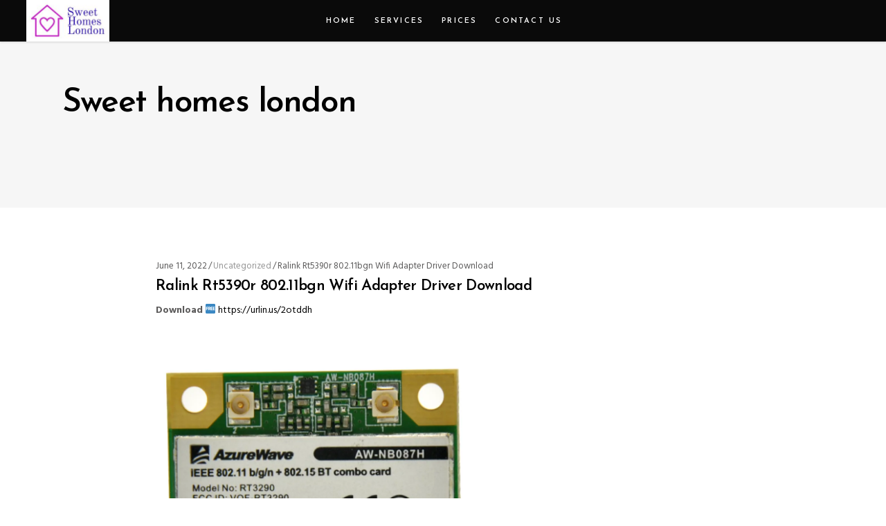

--- FILE ---
content_type: text/html; charset=UTF-8
request_url: http://www.sweethomeslondon.com/?p=8166
body_size: 11359
content:
<!DOCTYPE html>
<html lang="en-US">
<head>
			
		<meta charset="UTF-8"/>
		<link rel="profile" href="http://gmpg.org/xfn/11"/>
					<link rel="pingback" href="http://www.sweethomeslondon.com/xmlrpc.php">
			
				<meta name="viewport" content="width=device-width,initial-scale=1,user-scalable=yes">
		<title>Ralink Rt5390r 802.11bgn Wifi Adapter Driver Download &#8211; Sweet homes london</title>
<link rel='dns-prefetch' href='//apis.google.com' />
<link rel='dns-prefetch' href='//maps.googleapis.com' />
<link rel='dns-prefetch' href='//fonts.googleapis.com' />
<link rel='dns-prefetch' href='//s.w.org' />
<link rel="alternate" type="application/rss+xml" title="Sweet homes london &raquo; Feed" href="http://www.sweethomeslondon.com/feed/" />
<link rel="alternate" type="application/rss+xml" title="Sweet homes london &raquo; Comments Feed" href="http://www.sweethomeslondon.com/comments/feed/" />
<link rel="alternate" type="application/rss+xml" title="Sweet homes london &raquo; Ralink Rt5390r 802.11bgn Wifi Adapter Driver Download Comments Feed" href="http://www.sweethomeslondon.com/ralink-rt5390r-802-11bgn-wifi-adapter-driver-download/feed/" />
		<script type="text/javascript">
			window._wpemojiSettings = {"baseUrl":"https:\/\/s.w.org\/images\/core\/emoji\/11\/72x72\/","ext":".png","svgUrl":"https:\/\/s.w.org\/images\/core\/emoji\/11\/svg\/","svgExt":".svg","source":{"concatemoji":"http:\/\/www.sweethomeslondon.com\/wp-includes\/js\/wp-emoji-release.min.js?ver=4.9.26"}};
			!function(e,a,t){var n,r,o,i=a.createElement("canvas"),p=i.getContext&&i.getContext("2d");function s(e,t){var a=String.fromCharCode;p.clearRect(0,0,i.width,i.height),p.fillText(a.apply(this,e),0,0);e=i.toDataURL();return p.clearRect(0,0,i.width,i.height),p.fillText(a.apply(this,t),0,0),e===i.toDataURL()}function c(e){var t=a.createElement("script");t.src=e,t.defer=t.type="text/javascript",a.getElementsByTagName("head")[0].appendChild(t)}for(o=Array("flag","emoji"),t.supports={everything:!0,everythingExceptFlag:!0},r=0;r<o.length;r++)t.supports[o[r]]=function(e){if(!p||!p.fillText)return!1;switch(p.textBaseline="top",p.font="600 32px Arial",e){case"flag":return s([55356,56826,55356,56819],[55356,56826,8203,55356,56819])?!1:!s([55356,57332,56128,56423,56128,56418,56128,56421,56128,56430,56128,56423,56128,56447],[55356,57332,8203,56128,56423,8203,56128,56418,8203,56128,56421,8203,56128,56430,8203,56128,56423,8203,56128,56447]);case"emoji":return!s([55358,56760,9792,65039],[55358,56760,8203,9792,65039])}return!1}(o[r]),t.supports.everything=t.supports.everything&&t.supports[o[r]],"flag"!==o[r]&&(t.supports.everythingExceptFlag=t.supports.everythingExceptFlag&&t.supports[o[r]]);t.supports.everythingExceptFlag=t.supports.everythingExceptFlag&&!t.supports.flag,t.DOMReady=!1,t.readyCallback=function(){t.DOMReady=!0},t.supports.everything||(n=function(){t.readyCallback()},a.addEventListener?(a.addEventListener("DOMContentLoaded",n,!1),e.addEventListener("load",n,!1)):(e.attachEvent("onload",n),a.attachEvent("onreadystatechange",function(){"complete"===a.readyState&&t.readyCallback()})),(n=t.source||{}).concatemoji?c(n.concatemoji):n.wpemoji&&n.twemoji&&(c(n.twemoji),c(n.wpemoji)))}(window,document,window._wpemojiSettings);
		</script>
		<style type="text/css">
img.wp-smiley,
img.emoji {
	display: inline !important;
	border: none !important;
	box-shadow: none !important;
	height: 1em !important;
	width: 1em !important;
	margin: 0 .07em !important;
	vertical-align: -0.1em !important;
	background: none !important;
	padding: 0 !important;
}
</style>
<link rel='stylesheet' id='contact-form-7-css'  href='http://www.sweethomeslondon.com/wp-content/plugins/contact-form-7/includes/css/styles.css?ver=5.0.1' type='text/css' media='all' />
<link rel='stylesheet' id='mkdf_membership_style-css'  href='http://www.sweethomeslondon.com/wp-content/plugins/mkdf-membership/assets/css/membership.min.css?ver=4.9.26' type='text/css' media='all' />
<link rel='stylesheet' id='mkdf_membership_responsive_style-css'  href='http://www.sweethomeslondon.com/wp-content/plugins/mkdf-membership/assets/css/membership-responsive.min.css?ver=4.9.26' type='text/css' media='all' />
<link rel='stylesheet' id='select2-css'  href='http://www.sweethomeslondon.com/wp-content/plugins/woocommerce/assets/css/select2.css?ver=3.3.6' type='text/css' media='all' />
<link rel='stylesheet' id='zuhaus_mikado_modules-css'  href='http://www.sweethomeslondon.com/wp-content/themes/zuhaus/assets/css/modules.min.css?ver=4.9.26' type='text/css' media='all' />
<link rel='stylesheet' id='mkdf_re_style-css'  href='http://www.sweethomeslondon.com/wp-content/plugins/mkdf-real-estate/assets/css/real-estate.min.css?ver=4.9.26' type='text/css' media='all' />
<link rel='stylesheet' id='zuhaus_mikado_modules_responsive-css'  href='http://www.sweethomeslondon.com/wp-content/themes/zuhaus/assets/css/modules-responsive.min.css?ver=4.9.26' type='text/css' media='all' />
<link rel='stylesheet' id='mkdf_re_responsive_style-css'  href='http://www.sweethomeslondon.com/wp-content/plugins/mkdf-real-estate/assets/css/real-estate-responsive.min.css?ver=4.9.26' type='text/css' media='all' />
<link rel='stylesheet' id='rs-plugin-settings-css'  href='http://www.sweethomeslondon.com/wp-content/plugins/revslider/public/assets/css/settings.css?ver=5.4.7.2' type='text/css' media='all' />
<style id='rs-plugin-settings-inline-css' type='text/css'>
#rs-demo-id {}
</style>
<link rel='stylesheet' id='zuhaus_mikado_default_style-css'  href='http://www.sweethomeslondon.com/wp-content/themes/zuhaus/style.css?ver=4.9.26' type='text/css' media='all' />
<link rel='stylesheet' id='mkdf_font_awesome-css'  href='http://www.sweethomeslondon.com/wp-content/themes/zuhaus/assets/css/font-awesome/css/font-awesome.min.css?ver=4.9.26' type='text/css' media='all' />
<link rel='stylesheet' id='mkdf_font_elegant-css'  href='http://www.sweethomeslondon.com/wp-content/themes/zuhaus/assets/css/elegant-icons/style.min.css?ver=4.9.26' type='text/css' media='all' />
<link rel='stylesheet' id='mkdf_ion_icons-css'  href='http://www.sweethomeslondon.com/wp-content/themes/zuhaus/assets/css/ion-icons/css/ionicons.min.css?ver=4.9.26' type='text/css' media='all' />
<link rel='stylesheet' id='mkdf_linea_icons-css'  href='http://www.sweethomeslondon.com/wp-content/themes/zuhaus/assets/css/linea-icons/style.css?ver=4.9.26' type='text/css' media='all' />
<link rel='stylesheet' id='mkdf_linear_icons-css'  href='http://www.sweethomeslondon.com/wp-content/themes/zuhaus/assets/css/linear-icons/style.css?ver=4.9.26' type='text/css' media='all' />
<link rel='stylesheet' id='mkdf_simple_line_icons-css'  href='http://www.sweethomeslondon.com/wp-content/themes/zuhaus/assets/css/simple-line-icons/simple-line-icons.css?ver=4.9.26' type='text/css' media='all' />
<link rel='stylesheet' id='mkdf_dripicons-css'  href='http://www.sweethomeslondon.com/wp-content/themes/zuhaus/assets/css/dripicons/dripicons.css?ver=4.9.26' type='text/css' media='all' />
<link rel='stylesheet' id='mediaelement-css'  href='http://www.sweethomeslondon.com/wp-includes/js/mediaelement/mediaelementplayer-legacy.min.css?ver=4.2.6-78496d1' type='text/css' media='all' />
<link rel='stylesheet' id='wp-mediaelement-css'  href='http://www.sweethomeslondon.com/wp-includes/js/mediaelement/wp-mediaelement.min.css?ver=4.9.26' type='text/css' media='all' />
<link rel='stylesheet' id='zuhaus_mikado_style_dynamic-css'  href='http://www.sweethomeslondon.com/wp-content/themes/zuhaus/assets/css/style_dynamic.css?ver=1525788608' type='text/css' media='all' />
<link rel='stylesheet' id='zuhaus_mikado_style_dynamic_responsive-css'  href='http://www.sweethomeslondon.com/wp-content/themes/zuhaus/assets/css/style_dynamic_responsive.css?ver=1525788608' type='text/css' media='all' />
<link rel='stylesheet' id='zuhaus_mikado_google_fonts-css'  href='http://fonts.googleapis.com/css?family=Hind%3A300%2C400%2C600%2C700%7CJosefin+Sans%3A300%2C400%2C600%2C700&#038;subset=latin-ext&#038;ver=1.0.0' type='text/css' media='all' />
<script type='text/javascript' src='http://www.sweethomeslondon.com/wp-includes/js/jquery/jquery.js?ver=1.12.4'></script>
<script type='text/javascript' src='http://www.sweethomeslondon.com/wp-includes/js/jquery/jquery-migrate.min.js?ver=1.4.1'></script>
<script type='text/javascript' src='https://apis.google.com/js/platform.js'></script>
<script type='text/javascript' src='http://www.sweethomeslondon.com/wp-content/plugins/revslider/public/assets/js/jquery.themepunch.tools.min.js?ver=5.4.7.2'></script>
<script type='text/javascript' src='http://www.sweethomeslondon.com/wp-content/plugins/revslider/public/assets/js/jquery.themepunch.revolution.min.js?ver=5.4.7.2'></script>
<script type='text/javascript'>
/* <![CDATA[ */
var wc_add_to_cart_params = {"ajax_url":"\/wp-admin\/admin-ajax.php","wc_ajax_url":"\/?wc-ajax=%%endpoint%%","i18n_view_cart":"View cart","cart_url":"http:\/\/www.sweethomeslondon.com","is_cart":"","cart_redirect_after_add":"no"};
/* ]]> */
</script>
<script type='text/javascript' src='http://www.sweethomeslondon.com/wp-content/plugins/woocommerce/assets/js/frontend/add-to-cart.min.js?ver=3.3.6'></script>
<script type='text/javascript' src='http://www.sweethomeslondon.com/wp-content/plugins/js_composer/assets/js/vendors/woocommerce-add-to-cart.js?ver=5.4.7'></script>
<script type='text/javascript'>
var mejsL10n = {"language":"en","strings":{"mejs.install-flash":"You are using a browser that does not have Flash player enabled or installed. Please turn on your Flash player plugin or download the latest version from https:\/\/get.adobe.com\/flashplayer\/","mejs.fullscreen-off":"Turn off Fullscreen","mejs.fullscreen-on":"Go Fullscreen","mejs.download-video":"Download Video","mejs.fullscreen":"Fullscreen","mejs.time-jump-forward":["Jump forward 1 second","Jump forward %1 seconds"],"mejs.loop":"Toggle Loop","mejs.play":"Play","mejs.pause":"Pause","mejs.close":"Close","mejs.time-slider":"Time Slider","mejs.time-help-text":"Use Left\/Right Arrow keys to advance one second, Up\/Down arrows to advance ten seconds.","mejs.time-skip-back":["Skip back 1 second","Skip back %1 seconds"],"mejs.captions-subtitles":"Captions\/Subtitles","mejs.captions-chapters":"Chapters","mejs.none":"None","mejs.mute-toggle":"Mute Toggle","mejs.volume-help-text":"Use Up\/Down Arrow keys to increase or decrease volume.","mejs.unmute":"Unmute","mejs.mute":"Mute","mejs.volume-slider":"Volume Slider","mejs.video-player":"Video Player","mejs.audio-player":"Audio Player","mejs.ad-skip":"Skip ad","mejs.ad-skip-info":["Skip in 1 second","Skip in %1 seconds"],"mejs.source-chooser":"Source Chooser","mejs.stop":"Stop","mejs.speed-rate":"Speed Rate","mejs.live-broadcast":"Live Broadcast","mejs.afrikaans":"Afrikaans","mejs.albanian":"Albanian","mejs.arabic":"Arabic","mejs.belarusian":"Belarusian","mejs.bulgarian":"Bulgarian","mejs.catalan":"Catalan","mejs.chinese":"Chinese","mejs.chinese-simplified":"Chinese (Simplified)","mejs.chinese-traditional":"Chinese (Traditional)","mejs.croatian":"Croatian","mejs.czech":"Czech","mejs.danish":"Danish","mejs.dutch":"Dutch","mejs.english":"English","mejs.estonian":"Estonian","mejs.filipino":"Filipino","mejs.finnish":"Finnish","mejs.french":"French","mejs.galician":"Galician","mejs.german":"German","mejs.greek":"Greek","mejs.haitian-creole":"Haitian Creole","mejs.hebrew":"Hebrew","mejs.hindi":"Hindi","mejs.hungarian":"Hungarian","mejs.icelandic":"Icelandic","mejs.indonesian":"Indonesian","mejs.irish":"Irish","mejs.italian":"Italian","mejs.japanese":"Japanese","mejs.korean":"Korean","mejs.latvian":"Latvian","mejs.lithuanian":"Lithuanian","mejs.macedonian":"Macedonian","mejs.malay":"Malay","mejs.maltese":"Maltese","mejs.norwegian":"Norwegian","mejs.persian":"Persian","mejs.polish":"Polish","mejs.portuguese":"Portuguese","mejs.romanian":"Romanian","mejs.russian":"Russian","mejs.serbian":"Serbian","mejs.slovak":"Slovak","mejs.slovenian":"Slovenian","mejs.spanish":"Spanish","mejs.swahili":"Swahili","mejs.swedish":"Swedish","mejs.tagalog":"Tagalog","mejs.thai":"Thai","mejs.turkish":"Turkish","mejs.ukrainian":"Ukrainian","mejs.vietnamese":"Vietnamese","mejs.welsh":"Welsh","mejs.yiddish":"Yiddish"}};
</script>
<script type='text/javascript' src='http://www.sweethomeslondon.com/wp-includes/js/mediaelement/mediaelement-and-player.min.js?ver=4.2.6-78496d1'></script>
<script type='text/javascript' src='http://www.sweethomeslondon.com/wp-includes/js/mediaelement/mediaelement-migrate.min.js?ver=4.9.26'></script>
<script type='text/javascript'>
/* <![CDATA[ */
var _wpmejsSettings = {"pluginPath":"\/wp-includes\/js\/mediaelement\/","classPrefix":"mejs-","stretching":"responsive"};
/* ]]> */
</script>
<link rel='https://api.w.org/' href='http://www.sweethomeslondon.com/wp-json/' />
<link rel="EditURI" type="application/rsd+xml" title="RSD" href="http://www.sweethomeslondon.com/xmlrpc.php?rsd" />
<link rel="wlwmanifest" type="application/wlwmanifest+xml" href="http://www.sweethomeslondon.com/wp-includes/wlwmanifest.xml" /> 
<link rel='prev' title='Active Killdisk Registration Key 7.0.1 SERIAL' href='http://www.sweethomeslondon.com/active-killdisk-registration-key-7-0-1-serial/' />
<link rel='next' title='Zk Software Attendance Management 2008 Download |LINK|' href='http://www.sweethomeslondon.com/zk-software-attendance-management-2008-download-link/' />
<meta name="generator" content="WordPress 4.9.26" />
<meta name="generator" content="WooCommerce 3.3.6" />
<link rel="canonical" href="http://www.sweethomeslondon.com/ralink-rt5390r-802-11bgn-wifi-adapter-driver-download/" />
<link rel='shortlink' href='http://www.sweethomeslondon.com/?p=8166' />
<link rel="alternate" type="application/json+oembed" href="http://www.sweethomeslondon.com/wp-json/oembed/1.0/embed?url=http%3A%2F%2Fwww.sweethomeslondon.com%2Fralink-rt5390r-802-11bgn-wifi-adapter-driver-download%2F" />
<link rel="alternate" type="text/xml+oembed" href="http://www.sweethomeslondon.com/wp-json/oembed/1.0/embed?url=http%3A%2F%2Fwww.sweethomeslondon.com%2Fralink-rt5390r-802-11bgn-wifi-adapter-driver-download%2F&#038;format=xml" />
<!-- Start Genie WP Favicon -->
<link rel="shortcut icon" href="http://www.sweethomeslondon.com/wp-content/uploads/gwpf_icon/favicon.png" />
<link rel="apple-touch-icon" href="http://www.sweethomeslondon.com/wp-content/uploads/gwpf_icon/favicon.png" />
<!-- End Genie WP Favicon -->
	<noscript><style>.woocommerce-product-gallery{ opacity: 1 !important; }</style></noscript>
	<meta name="generator" content="Powered by WPBakery Page Builder - drag and drop page builder for WordPress."/>
<!--[if lte IE 9]><link rel="stylesheet" type="text/css" href="http://www.sweethomeslondon.com/wp-content/plugins/js_composer/assets/css/vc_lte_ie9.min.css" media="screen"><![endif]--><meta name="generator" content="Powered by Slider Revolution 5.4.7.2 - responsive, Mobile-Friendly Slider Plugin for WordPress with comfortable drag and drop interface." />
<script type="text/javascript">function setREVStartSize(e){									
						try{ e.c=jQuery(e.c);var i=jQuery(window).width(),t=9999,r=0,n=0,l=0,f=0,s=0,h=0;
							if(e.responsiveLevels&&(jQuery.each(e.responsiveLevels,function(e,f){f>i&&(t=r=f,l=e),i>f&&f>r&&(r=f,n=e)}),t>r&&(l=n)),f=e.gridheight[l]||e.gridheight[0]||e.gridheight,s=e.gridwidth[l]||e.gridwidth[0]||e.gridwidth,h=i/s,h=h>1?1:h,f=Math.round(h*f),"fullscreen"==e.sliderLayout){var u=(e.c.width(),jQuery(window).height());if(void 0!=e.fullScreenOffsetContainer){var c=e.fullScreenOffsetContainer.split(",");if (c) jQuery.each(c,function(e,i){u=jQuery(i).length>0?u-jQuery(i).outerHeight(!0):u}),e.fullScreenOffset.split("%").length>1&&void 0!=e.fullScreenOffset&&e.fullScreenOffset.length>0?u-=jQuery(window).height()*parseInt(e.fullScreenOffset,0)/100:void 0!=e.fullScreenOffset&&e.fullScreenOffset.length>0&&(u-=parseInt(e.fullScreenOffset,0))}f=u}else void 0!=e.minHeight&&f<e.minHeight&&(f=e.minHeight);e.c.closest(".rev_slider_wrapper").css({height:f})					
						}catch(d){console.log("Failure at Presize of Slider:"+d)}						
					};</script>
<noscript><style type="text/css"> .wpb_animate_when_almost_visible { opacity: 1; }</style></noscript></head>
<body class="post-template-default single single-post postid-8166 single-format-standard mkd-core-1.0.1 mkdf-social-login-1.0 mkd-re-1.2 zuhaus-ver-1.2 mkdf-grid-1200 mkdf-light-header mkdf-sticky-header-on-scroll-down-up mkdf-dropdown-animate-height mkdf-header-standard mkdf-menu-area-in-grid-shadow-disable mkdf-menu-area-border-disable mkdf-menu-area-in-grid-border-disable mkdf-woocommerce-columns-3 mkdf-woo-normal-space mkdf-woo-pl-info-below-image mkdf-woo-single-thumb-below-image mkdf-woo-single-has-pretty-photo mkdf-default-mobile-header mkdf-sticky-up-mobile-header wpb-js-composer js-comp-ver-5.4.7 vc_responsive" itemscope itemtype="http://schema.org/WebPage">
	
    <div class="mkdf-wrapper">
        <div class="mkdf-wrapper-inner">
            
<header class="mkdf-page-header">
		
				
	<div class="mkdf-menu-area mkdf-menu-center">
				
						
			<div class="mkdf-vertical-align-containers">
				<div class="mkdf-position-left">
					<div class="mkdf-position-left-inner">
						

<div class="mkdf-logo-wrapper">
    <a itemprop="url" href="http://www.sweethomeslondon.com/" style="height: 61px;">
        <img itemprop="image" class="mkdf-normal-logo" src="http://www.sweethomeslondon.com/wp-content/uploads/2018/05/rsh_1221.jpg" width="244" height="122"  alt="logo"/>
        <img itemprop="image" class="mkdf-dark-logo" src="http://www.sweethomeslondon.com/wp-content/uploads/2018/05/rsh_1221.jpg" width="244" height="122"  alt="dark logo"/>        <img itemprop="image" class="mkdf-light-logo" src="http://www.sweethomeslondon.com/wp-content/uploads/2018/05/rsh_1221.jpg" width="244" height="122"  alt="light logo"/>    </a>
</div>

											</div>
				</div>
									<div class="mkdf-position-center">
						<div class="mkdf-position-center-inner">
							
<nav class="mkdf-main-menu mkdf-drop-down mkdf-default-nav">
    <ul id="menu-primary-menu" class="clearfix"><li id="nav-menu-item-170" class="menu-item menu-item-type-post_type menu-item-object-page menu-item-home  narrow"><a href="http://www.sweethomeslondon.com/" class=""><span class="item_outer"><span class="item_text">Home</span></span></a></li>
<li id="nav-menu-item-169" class="menu-item menu-item-type-post_type menu-item-object-page  narrow"><a href="http://www.sweethomeslondon.com/services/" class=""><span class="item_outer"><span class="item_text">Services</span></span></a></li>
<li id="nav-menu-item-536" class="menu-item menu-item-type-post_type menu-item-object-page  narrow"><a href="http://www.sweethomeslondon.com/prices/" class=""><span class="item_outer"><span class="item_text">Prices</span></span></a></li>
<li id="nav-menu-item-171" class="menu-item menu-item-type-post_type menu-item-object-page  narrow"><a href="http://www.sweethomeslondon.com/contact/" class=""><span class="item_outer"><span class="item_text">Contact Us</span></span></a></li>
</ul></nav>

						</div>
					</div>
								<div class="mkdf-position-right">
					<div class="mkdf-position-right-inner">
																	</div>
				</div>
			</div>
			
			</div>
			
		
	
<div class="mkdf-sticky-header">
        <div class="mkdf-sticky-holder">
                    <div class=" mkdf-vertical-align-containers">
                <div class="mkdf-position-left">
                    <div class="mkdf-position-left-inner">
                        

<div class="mkdf-logo-wrapper">
    <a itemprop="url" href="http://www.sweethomeslondon.com/" style="height: 61px;">
        <img itemprop="image" class="mkdf-normal-logo" src="http://www.sweethomeslondon.com/wp-content/uploads/2018/05/rsh_1221.jpg" width="244" height="122"  alt="logo"/>
        <img itemprop="image" class="mkdf-dark-logo" src="http://www.sweethomeslondon.com/wp-content/uploads/2018/05/rsh_1221.jpg" width="244" height="122"  alt="dark logo"/>        <img itemprop="image" class="mkdf-light-logo" src="http://www.sweethomeslondon.com/wp-content/uploads/2018/05/rsh_1221.jpg" width="244" height="122"  alt="light logo"/>    </a>
</div>

                    </div>
                </div>
                <div class="mkdf-position-right">
                    <div class="mkdf-position-right-inner">
						
<nav class="mkdf-main-menu mkdf-drop-down mkdf-sticky-nav">
    <ul id="menu-primary-menu-1" class="clearfix"><li id="sticky-nav-menu-item-170" class="menu-item menu-item-type-post_type menu-item-object-page menu-item-home  narrow"><a href="http://www.sweethomeslondon.com/" class=""><span class="item_outer"><span class="item_text">Home</span><span class="plus"></span></span></a></li>
<li id="sticky-nav-menu-item-169" class="menu-item menu-item-type-post_type menu-item-object-page  narrow"><a href="http://www.sweethomeslondon.com/services/" class=""><span class="item_outer"><span class="item_text">Services</span><span class="plus"></span></span></a></li>
<li id="sticky-nav-menu-item-536" class="menu-item menu-item-type-post_type menu-item-object-page  narrow"><a href="http://www.sweethomeslondon.com/prices/" class=""><span class="item_outer"><span class="item_text">Prices</span><span class="plus"></span></span></a></li>
<li id="sticky-nav-menu-item-171" class="menu-item menu-item-type-post_type menu-item-object-page  narrow"><a href="http://www.sweethomeslondon.com/contact/" class=""><span class="item_outer"><span class="item_text">Contact Us</span><span class="plus"></span></span></a></li>
</ul></nav>

						                    </div>
                </div>
            </div>
                </div>
	</div>

	
	</header>


<header class="mkdf-mobile-header">
		
	<div class="mkdf-mobile-header-inner">
		<div class="mkdf-mobile-header-holder">
			<div class="mkdf-grid">
				<div class="mkdf-vertical-align-containers">
					<div class="mkdf-vertical-align-containers">
													<div class="mkdf-mobile-menu-opener">
								<a href="javascript:void(0)">
									<span class="mkdf-mobile-menu-icon">
										<span aria-hidden="true" class="mkdf-icon-font-elegant icon_menu " ></span>									</span>
																	</a>
							</div>
												<div class="mkdf-position-center">
							<div class="mkdf-position-center-inner">
								

<div class="mkdf-mobile-logo-wrapper">
    <a itemprop="url" href="http://www.sweethomeslondon.com/" style="height: 61px">
        <img itemprop="image" src="http://www.sweethomeslondon.com/wp-content/uploads/2018/05/rsh_1221.jpg" width="244" height="122"  alt="Mobile Logo"/>
    </a>
</div>

							</div>
						</div>
						<div class="mkdf-position-right">
							<div class="mkdf-position-right-inner">
															</div>
						</div>
					</div>
				</div>
			</div>
		</div>
		
<nav class="mkdf-mobile-nav">
    <div class="mkdf-grid">
        <ul id="menu-primary-menu-2" class=""><li id="mobile-menu-item-170" class="menu-item menu-item-type-post_type menu-item-object-page menu-item-home "><a href="http://www.sweethomeslondon.com/" class=""><span>Home</span></a></li>
<li id="mobile-menu-item-169" class="menu-item menu-item-type-post_type menu-item-object-page "><a href="http://www.sweethomeslondon.com/services/" class=""><span>Services</span></a></li>
<li id="mobile-menu-item-536" class="menu-item menu-item-type-post_type menu-item-object-page "><a href="http://www.sweethomeslondon.com/prices/" class=""><span>Prices</span></a></li>
<li id="mobile-menu-item-171" class="menu-item menu-item-type-post_type menu-item-object-page "><a href="http://www.sweethomeslondon.com/contact/" class=""><span>Contact Us</span></a></li>
</ul>    </div>
</nav>

	</div>
	
	</header>

			<a id='mkdf-back-to-top' href='#'>
                <span class="mkdf-icon-stack">
                     <i class="mkdf-icon-font-awesome fa fa-angle-up "></i>                </span>
			</a>
			        
            <div class="mkdf-content" style="margin-top: -60px">
                <div class="mkdf-content-inner">
<div class="mkdf-title-holder mkdf-standard-type" style="height: 300px" data-height="240">
		<div class="mkdf-title-wrapper" style="height: 240px;padding-top: 60px">
		<div class="mkdf-title-inner">
			<div class="mkdf-grid">
									<h1 class="mkdf-page-title entry-title" >Sweet homes london</h1>
											</div>
	    </div>
	</div>
</div>

	
	<div class="mkdf-container">
				
		<div class="mkdf-container-inner clearfix">
			<div class="mkdf-grid-row  mkdf-grid-large-gutter">
	<div class="mkdf-page-content-holder mkdf-grid-col-12">
		<div class="mkdf-blog-holder mkdf-blog-single mkdf-blog-single-standard">
			<article id="post-8166" class="post-8166 post type-post status-publish format-standard hentry category-uncategorized tag-ralink-rt5390r-802-11bgn-wifi-adapter-driver-download">
    <div class="mkdf-post-content">
        <div class="mkdf-post-heading">
            
        </div>
        <div class="mkdf-post-text">
            <div class="mkdf-post-text-inner">
                <div class="mkdf-post-info-top">
                    <div itemprop="dateCreated" class="mkdf-post-info-date entry-date published updated">
            <a itemprop="url" href="http://www.sweethomeslondon.com/2022/06/">
    
        June 11, 2022        </a>
    <meta itemprop="interactionCount" content="UserComments: 0"/>
</div>                    <div class="mkdf-post-info-category">
    <a href="http://www.sweethomeslondon.com/category/uncategorized/" rel="category tag">Uncategorized</a></div>                    <div class="mkdf-tags-holder">
    <div class="mkdf-tags">
        <a href="http://www.sweethomeslondon.com/tag/ralink-rt5390r-802-11bgn-wifi-adapter-driver-download/" rel="tag">Ralink Rt5390r 802.11bgn Wifi Adapter Driver Download</a>    </div>
</div>
                </div>
                <div class="mkdf-post-text-main">
                    
<h3 itemprop="name" class="entry-title mkdf-post-title" >
            Ralink Rt5390r 802.11bgn Wifi Adapter Driver Download    </h3>                    <p><b>Download</b> &#127379; <a href="https://urlin.us/2otddh" target="_blank">https://urlin.us/2otddh</a></p>
<p>&nbsp;</p>
<p><img src="http://driverslab.ru/images/post/Ralink_RT3290.png"></p>
<p>&nbsp;</p>
<p><b>Download</b> &#127379; <a href="https://urlin.us/2otddh" target="_blank">https://urlin.us/2otddh</a></p>
<p>&nbsp;</p>
<p>&nbsp;</p>
<p>&nbsp;</p>
<p>&nbsp;</p>
<p>&nbsp;</p>
<p>&nbsp;</p>
<p>&nbsp;</p>
<p>&nbsp;</p>
<p>Ralink Rt5390r 802.11bgn Wifi Adapter Driver Download</p>
<p>&nbsp;</p>
<p>May 25, 2019 &#8211; Product: ralink rt5390r 802.11bgn wifi adapter. Operating system: Microsoft Windows 10 (64-bit). ralink rt5390r 802.11bgn wifi adapter no &#8230; ralink rt5390r 802.11bgn wifi adapter adapter price &#8230;<br />
Adapter ralink rt5390r 802.11bgn wifi adapter &#8211; buy at &#8230;<br />
May 25, 2019 &#8211; Product: ralink rt5390r 802.11bgn wifi adapter.<br />
Operating system: Microsoft Windows 10 (64-bit). ralink rt5390r 802.11bgn wifi adapter not &#8230;<br />
WiFi adapter Ralink RT5390 in Minsk with warranty: &#8230;<br />
Ralink RT5390 WiFi adapter (RT5390, RT5390) &#8211; buy at a price from 290 &#8230;<br />
13 Mar 2019 &#8230;<br />
If anyone has already written that they can&#8217;t see the RT5390 on Windows 10 64bit &#8230; <a href="http://reddenegocios.garantizamifuturo.com/upload/files/2022/06/22nHeSRHALWDzhyR8NtT_07_939b67c527263c636a80368617b2e268_file.pdf" target="_blank">http://reddenegocios.garantizamifuturo.com/upload/files/2022/06/22nHeSRHALWDzhyR8NtT_07_939b67c527263c636a80368617b2e268_file.pdf</a></p>
<p>&nbsp;</p>
<p>
48db66ba5d</p>
<p>&nbsp;</p>
</p>
<p></p>
<p></p>
<p></p>
<p></p>
<p></p>
<p></p>
<p></p>
<p></p>
<p>&nbsp;</p>
<p><a href="https://mentorus.pl/wp-content/uploads/2022/06/Download_Korean_Movie_The_Tower_In_Hindi_Torrent.pdf">https://mentorus.pl/wp-content/uploads/2022/06/Download_Korean_Movie_The_Tower_In_Hindi_Torrent.pdf</a><br /><a href="https://stromata.co/wp-content/uploads/2022/06/Driver_lg_dvd_super_multi_download-1.pdf">https://stromata.co/wp-content/uploads/2022/06/Driver_lg_dvd_super_multi_download-1.pdf</a></p>
<p><a href="https://germanconcept.com/nissan-datascan-1-6-keygen-__link__/">https://germanconcept.com/nissan-datascan-1-6-keygen-__link__/</a><br /><a href="https://xiricompany.com/wp-content/uploads/2022/06/raviital.pdf">https://xiricompany.com/wp-content/uploads/2022/06/raviital.pdf</a><br /><a href="http://simantabani.com/iar-ewarm-6-5-keygen-top/">http://simantabani.com/iar-ewarm-6-5-keygen-top/</a><br /><a href="https://honorrolldelivery.com/wp-content/uploads/2022/06/Tre55_Vol55_Yui_Hatano_Giga.pdf">https://honorrolldelivery.com/wp-content/uploads/2022/06/Tre55_Vol55_Yui_Hatano_Giga.pdf</a><br /><a href="https://dunstew.com/advert/velamma-free-pdf-stories-to-55/">https://dunstew.com/advert/velamma-free-pdf-stories-to-55/</a><br /><a href="https://adhicitysentulbogor.com/download-buttondatasetup-ini-fifa-12/">https://adhicitysentulbogor.com/download-buttondatasetup-ini-fifa-12/</a><br /><a href="https://printmyspace.com/wp-content/uploads/2022/06/Chhalakata_Hamro_Jawaniya_Mp3_Song_Download.pdf">https://printmyspace.com/wp-content/uploads/2022/06/Chhalakata_Hamro_Jawaniya_Mp3_Song_Download.pdf</a><br /><a href="https://jovenesvip.com/wp-content/uploads/2022/06/Descargar_Solucionario_Ciencia_Materiales_Para_Ingenieros_Sh.pdf">https://jovenesvip.com/wp-content/uploads/2022/06/Descargar_Solucionario_Ciencia_Materiales_Para_Ingenieros_Sh.pdf</a><br /><a href="http://kramart.com/sobolsoft-patient-medical-record-and-history-software-v7-1-incl-keygen-unique/">http://kramart.com/sobolsoft-patient-medical-record-and-history-software-v7-1-incl-keygen-unique/</a></p>
<p><a href="https://lots-a-stuff.com/basic-principles-and-calculations-in-chemical-engineering-himmelblau-pdf-exclusive/">https://lots-a-stuff.com/basic-principles-and-calculations-in-chemical-engineering-himmelblau-pdf-exclusive/</a><br /><a href="https://fekrah.academy/wp-content/uploads/2022/06/Ursoft_W32dasm_Ver_893_Download.pdf">https://fekrah.academy/wp-content/uploads/2022/06/Ursoft_W32dasm_Ver_893_Download.pdf</a><br /><a href="http://fajas.club/2022/06/11/the-curious-expedition-v1-2-4-1-cheats/">http://fajas.club/2022/06/11/the-curious-expedition-v1-2-4-1-cheats/</a><br /><a href="https://socialagora.xyz/upload/files/2022/06/3olwGSfwyKfiVDqC8Yzp_11_fdc57f236f37a8a3fe4b05c6f29b10f4_file.pdf">https://socialagora.xyz/upload/files/2022/06/3olwGSfwyKfiVDqC8Yzp_11_fdc57f236f37a8a3fe4b05c6f29b10f4_file.pdf</a><br /><a href="https://www.opticnervenetwork.com/wp-content/uploads/2022/06/Film_Hindi_Motarjam_Charokhan_2014_Complet_EXCLUSIVE.pdf">https://www.opticnervenetwork.com/wp-content/uploads/2022/06/Film_Hindi_Motarjam_Charokhan_2014_Complet_EXCLUSIVE.pdf</a><br /><a href="https://realtowers.com/wp-content/uploads/2022/06/chehend.pdf">https://realtowers.com/wp-content/uploads/2022/06/chehend.pdf</a><br /><a href="https://bestrest.rest/wp-content/uploads/2022/06/orobarn.pdf">https://bestrest.rest/wp-content/uploads/2022/06/orobarn.pdf</a></p>
                                    </div>
                <div class="mkdf-post-info-bottom clearfix">
                    <div class="mkdf-post-info-bottom-left">
                                            </div>
                    <div class="mkdf-post-info-bottom-right">
                        <div class="mkdf-post-info-author">
    <span class="mkdf-post-info-author-text">
        by    </span>
    <a itemprop="author" class="mkdf-post-info-author-link" href="http://www.sweethomeslondon.com/author/quiyva/">
        quiyva    </a>
</div>                        	<div class="mkdf-post-info-comments-holder">
		<a itemprop="url" class="mkdf-post-info-comments" href="http://www.sweethomeslondon.com/ralink-rt5390r-802-11bgn-wifi-adapter-driver-download/#respond" target="_self">
			<i class="icon-bubble"></i>0 		</a>
	</div>
                        <div class="mkdf-blog-like">
	<a href="#" class="mkdf-like" id="mkdf-like-8166-812" title="Like this"><i class="icon_heart_alt"></i><span>0</span></a></div>
                    </div>
                </div>
            </div>
        </div>
    </div>
</article>    <div class="mkdf-related-posts-holder clearfix">
        <div class="mkdf-related-posts-holder-inner">
                            <div class="mkdf-related-posts-title">
                    <h5>Related Posts</h5>
                </div>
                <div class="mkdf-related-posts-inner clearfix">
                                            <div class="mkdf-related-post">
                            <div class="mkdf-related-post-inner">
                                <div class="mkdf-related-post-image">
                                                                    </div>
                                <h4 itemprop="name" class="entry-title mkdf-post-title"><a itemprop="url" href="http://www.sweethomeslondon.com/the-hayati-pro-max-vape-device-a-practical-user-guide/" title="The Hayati Pro Max+ Vape Device: A Practical User Guide">The Hayati Pro Max+ Vape Device: A Practical User Guide</a></h4>
                                <div class="mkdf-post-info">
                                    <div itemprop="dateCreated" class="mkdf-post-info-date entry-date published updated">
            <a itemprop="url" href="http://www.sweethomeslondon.com/2026/01/">
    
        January 16, 2026        </a>
    <meta itemprop="interactionCount" content="UserComments: 0"/>
</div>                                    <div class="mkdf-post-info-author">
    <span class="mkdf-post-info-author-text">
        by    </span>
    <a itemprop="author" class="mkdf-post-info-author-link" href="http://www.sweethomeslondon.com/author/robinson/">
        robinson    </a>
</div>                                </div>
                            </div>
                        </div>
                                            <div class="mkdf-related-post">
                            <div class="mkdf-related-post-inner">
                                <div class="mkdf-related-post-image">
                                                                    </div>
                                <h4 itemprop="name" class="entry-title mkdf-post-title"><a itemprop="url" href="http://www.sweethomeslondon.com/rekomendasi-hospital-terbaik-untuk-pelayanan-kesehatan-berkualitas/" title="Rekomendasi Hospital Terbaik untuk Pelayanan Kesehatan Berkualitas">Rekomendasi Hospital Terbaik untuk Pelayanan Kesehatan Berkualitas</a></h4>
                                <div class="mkdf-post-info">
                                    <div itemprop="dateCreated" class="mkdf-post-info-date entry-date published updated">
            <a itemprop="url" href="http://www.sweethomeslondon.com/2026/01/">
    
        January 16, 2026        </a>
    <meta itemprop="interactionCount" content="UserComments: 0"/>
</div>                                    <div class="mkdf-post-info-author">
    <span class="mkdf-post-info-author-text">
        by    </span>
    <a itemprop="author" class="mkdf-post-info-author-link" href="http://www.sweethomeslondon.com/author/dmitra3/">
        dmitra3    </a>
</div>                                </div>
                            </div>
                        </div>
                                            <div class="mkdf-related-post">
                            <div class="mkdf-related-post-inner">
                                <div class="mkdf-related-post-image">
                                                                    </div>
                                <h4 itemprop="name" class="entry-title mkdf-post-title"><a itemprop="url" href="http://www.sweethomeslondon.com/cara-mendapatkan-scatter-hitam-lebih-sering/" title="Cara Mendapatkan Scatter Hitam Lebih Sering">Cara Mendapatkan Scatter Hitam Lebih Sering</a></h4>
                                <div class="mkdf-post-info">
                                    <div itemprop="dateCreated" class="mkdf-post-info-date entry-date published updated">
            <a itemprop="url" href="http://www.sweethomeslondon.com/2026/01/">
    
        January 16, 2026        </a>
    <meta itemprop="interactionCount" content="UserComments: 0"/>
</div>                                    <div class="mkdf-post-info-author">
    <span class="mkdf-post-info-author-text">
        by    </span>
    <a itemprop="author" class="mkdf-post-info-author-link" href="http://www.sweethomeslondon.com/author/lil/">
        lil    </a>
</div>                                </div>
                            </div>
                        </div>
                                            <div class="mkdf-related-post">
                            <div class="mkdf-related-post-inner">
                                <div class="mkdf-related-post-image">
                                                                    </div>
                                <h4 itemprop="name" class="entry-title mkdf-post-title"><a itemprop="url" href="http://www.sweethomeslondon.com/convertible-car-rental-requirements-explained-in-simple-terms/" title="Convertible Car Rental Requirements Explained in Simple Terms">Convertible Car Rental Requirements Explained in Simple Terms</a></h4>
                                <div class="mkdf-post-info">
                                    <div itemprop="dateCreated" class="mkdf-post-info-date entry-date published updated">
            <a itemprop="url" href="http://www.sweethomeslondon.com/2026/01/">
    
        January 7, 2026        </a>
    <meta itemprop="interactionCount" content="UserComments: 0"/>
</div>                                    <div class="mkdf-post-info-author">
    <span class="mkdf-post-info-author-text">
        by    </span>
    <a itemprop="author" class="mkdf-post-info-author-link" href="http://www.sweethomeslondon.com/author/rehmansaqib/">
        RehmanSaqib    </a>
</div>                                </div>
                            </div>
                        </div>
                                    </div>
                    </div>
    </div>
	<div class="mkdf-comment-holder clearfix" id="comments">
					</div>
	
            <div class="mkdf-comment-form">
            <div class="mkdf-comment-form-inner">
                	<div id="respond" class="comment-respond">
		<h5 id="reply-title" class="comment-reply-title">Post a Comment <small><a rel="nofollow" id="cancel-comment-reply-link" href="/?p=8166#respond" style="display:none;">cancel reply</a></small></h5>			<form action="http://www.sweethomeslondon.com/wp-comments-post.php" method="post" id="commentform" class="comment-form">
				<textarea id="comment" placeholder="Your comment" name="comment" cols="45" rows="6" aria-required="true"></textarea><input id="author" name="author" placeholder="Your Name" type="text" value="" aria-required='true' />
<input id="email" name="email" placeholder="Your Email" type="text" value="" aria-required='true' />
<input id="url" name="url" placeholder="Website" type="text" value="" size="30" maxlength="200" />
<p class="form-submit"><input name="submit" type="submit" id="submit_comment" class="submit" value="Submit" /> <input type='hidden' name='comment_post_ID' value='8166' id='comment_post_ID' />
<input type='hidden' name='comment_parent' id='comment_parent' value='0' />
</p><p style="display: none;"><input type="hidden" id="akismet_comment_nonce" name="akismet_comment_nonce" value="01c1aa931d" /></p><p style="display: none;"><input type="hidden" id="ak_js" name="ak_js" value="119"/></p>			</form>
			</div><!-- #respond -->
	            </div>
        </div>
    			</div>
	</div>
	</div>		</div>
		
			</div>
</div> <!-- close div.content_inner -->
	</div>  <!-- close div.content -->
			</div> <!-- close div.mkdf-wrapper-inner  -->
</div> <!-- close div.mkdf-wrapper -->
<div class="mkdf-login-register-holder">
	<div class="mkdf-login-register-content">
		<ul>
			<li><a href="#mkdf-login-content">Login</a></li>
			<li><a href="#mkdf-register-content">Register</a></li>
		</ul>
		<div class="mkdf-login-content-inner" id="mkdf-login-content">
			<div class="mkdf-wp-login-holder"><div class="mkdf-social-login-holder">
    <div class="mkdf-social-login-holder-inner">
        <form method="post" class="mkdf-login-form">
                        <fieldset>
                <div>
                    <input type="text" name="user_login_name" id="user_login_name" placeholder="User Name" value="" required pattern=".{3,}" title="Three or more characters"/>
                </div>
                <div>
                    <input type="password" name="user_login_password" id="user_login_password" placeholder="Password" value="" required/>
                </div>
                <div class="mkdf-lost-pass-remember-holder clearfix">
                    <div class="mkdf-login-remember">
                        <div class="mkdf-checkbox-style">
                            <input type="checkbox" name="property_tag[]" value="forever" id="remember_me">
                            <label class="mkdf-checkbox-label" for="remember_me">
                                <span class="mkdf-label-view"></span>
									<span class="mkdf-label-text">
										Remember me									</span>
                            </label>
                        </div>
                    </div>
                </div>
                <input type="hidden" name="redirect" id="redirect" value="">
                <div class="mkdf-login-button-holder">
                    <a href="http://www.sweethomeslondon.com/wp-login.php?action=lostpassword" class="mkdf-login-action-btn" data-el="#mkdf-reset-pass-content" data-title="Lost Password?">Lost Your password?</a>
                    <button type="submit"  class="mkdf-btn mkdf-btn-small mkdf-btn-solid"  >    <span class="mkdf-btn-text">Login</span>    </button>                    <input type="hidden" id="mkdf-login-security" name="mkdf-login-security" value="65e760c7c7" /><input type="hidden" name="_wp_http_referer" value="/?p=8166" />                </div>
            </fieldset>
        </form>
    </div>
    <div class="mkdf-membership-response-holder clearfix"></div><script type="text/template" class="mkdf-membership-response-template">
					<div class="mkdf-membership-response <%= messageClass %> ">
						<div class="mkdf-membership-response-message">
							<p><%= message %></p>
						</div>
					</div>
				</script></div></div>
		</div>
		<div class="mkdf-register-content-inner" id="mkdf-register-content">
			<div class="mkdf-wp-register-holder"><div class="mkdf-social-register-holder">
	<form method="post" class="mkdf-register-form">
		<fieldset>
			<div>
				<input type="text" name="user_register_name" id="user_register_name" placeholder="User Name" value="" required
				       pattern=".{3,}" title="Three or more characters"/>
			</div>
			<div>
				<input type="email" name="user_register_email" id="user_register_email" placeholder="Email" value="" required />
			</div>
            <div>
                <input type="password" name="user_register_password" id="user_register_password" placeholder="Password" value="" required />
            </div>
            <div>
                <input type="password" name="user_register_confirm_password" id="user_register_confirm_password" placeholder="Repeat Password" value="" required />
            </div>
            <select name="user_register_role" id="user_register_role">
            <option value="owner">Owner/Buyer</option>
                <option value="agent">Agent</option>
        </select>			<div class="mkdf-register-button-holder">
				<button type="submit"  class="mkdf-btn mkdf-btn-small mkdf-btn-solid"  >    <span class="mkdf-btn-text">Register</span>    </button><input type="hidden" id="mkdf-register-security" name="mkdf-register-security" value="9f28d33e51" /><input type="hidden" name="_wp_http_referer" value="/?p=8166" />			</div>
		</fieldset>
	</form>
	<div class="mkdf-membership-response-holder clearfix"></div><script type="text/template" class="mkdf-membership-response-template">
					<div class="mkdf-membership-response <%= messageClass %> ">
						<div class="mkdf-membership-response-message">
							<p><%= message %></p>
						</div>
					</div>
				</script></div></div>
		</div>
	</div>
</div><script type='text/javascript'>
/* <![CDATA[ */
var wpcf7 = {"apiSettings":{"root":"http:\/\/www.sweethomeslondon.com\/wp-json\/contact-form-7\/v1","namespace":"contact-form-7\/v1"},"recaptcha":{"messages":{"empty":"Please verify that you are not a robot."}}};
/* ]]> */
</script>
<script type='text/javascript' src='http://www.sweethomeslondon.com/wp-content/plugins/contact-form-7/includes/js/scripts.js?ver=5.0.1'></script>
<script type='text/javascript' src='http://www.sweethomeslondon.com/wp-includes/js/underscore.min.js?ver=1.8.3'></script>
<script type='text/javascript' src='http://www.sweethomeslondon.com/wp-includes/js/jquery/ui/core.min.js?ver=1.11.4'></script>
<script type='text/javascript' src='http://www.sweethomeslondon.com/wp-includes/js/jquery/ui/widget.min.js?ver=1.11.4'></script>
<script type='text/javascript' src='http://www.sweethomeslondon.com/wp-includes/js/jquery/ui/tabs.min.js?ver=1.11.4'></script>
<script type='text/javascript' src='http://www.sweethomeslondon.com/wp-includes/js/jquery/ui/datepicker.min.js?ver=1.11.4'></script>
<script type='text/javascript'>
jQuery(document).ready(function(jQuery){jQuery.datepicker.setDefaults({"closeText":"Close","currentText":"Today","monthNames":["January","February","March","April","May","June","July","August","September","October","November","December"],"monthNamesShort":["Jan","Feb","Mar","Apr","May","Jun","Jul","Aug","Sep","Oct","Nov","Dec"],"nextText":"Next","prevText":"Previous","dayNames":["Sunday","Monday","Tuesday","Wednesday","Thursday","Friday","Saturday"],"dayNamesShort":["Sun","Mon","Tue","Wed","Thu","Fri","Sat"],"dayNamesMin":["S","M","T","W","T","F","S"],"dateFormat":"MM d, yy","firstDay":1,"isRTL":false});});
</script>
<script type='text/javascript' src='http://www.sweethomeslondon.com/wp-includes/js/jquery/ui/mouse.min.js?ver=1.11.4'></script>
<script type='text/javascript' src='http://www.sweethomeslondon.com/wp-includes/js/jquery/ui/sortable.min.js?ver=1.11.4'></script>
<script type='text/javascript'>
/* <![CDATA[ */
var mkdfGlobalVars = {"vars":{"mkdfAddForAdminBar":0,"mkdfElementAppearAmount":-100,"mkdfAjaxUrl":"http:\/\/www.sweethomeslondon.com\/wp-admin\/admin-ajax.php","mkdfStickyHeaderHeight":0,"mkdfStickyHeaderTransparencyHeight":60,"mkdfTopBarHeight":0,"mkdfLogoAreaHeight":0,"mkdfMenuAreaHeight":60,"mkdfMobileHeaderHeight":70}};
var mkdfPerPageVars = {"vars":{"mkdfStickyScrollAmount":0,"mkdfHeaderTransparencyHeight":0,"mkdfHeaderVerticalWidth":0}};
var mkdfMapsVars = {"global":{"mapStyle":null,"scrollable":true,"draggable":true,"streetViewControl":true,"zoomControl":true,"mapTypeControl":true}};
/* ]]> */
</script>
<script type='text/javascript' src='http://www.sweethomeslondon.com/wp-content/themes/zuhaus/assets/js/modules.min.js?ver=4.9.26'></script>
<script type='text/javascript' src='http://www.sweethomeslondon.com/wp-content/plugins/mkdf-membership/assets/js/membership.min.js?ver=4.9.26'></script>
<script type='text/javascript' src='http://www.sweethomeslondon.com/wp-includes/js/jquery/ui/slider.min.js?ver=1.11.4'></script>
<script type='text/javascript' src='//maps.googleapis.com/maps/api/js?ver=4.9.26'></script>
<script type='text/javascript' src='http://www.sweethomeslondon.com/wp-content/plugins/mkdf-real-estate/assets/js/real-estate.min.js?ver=4.9.26'></script>
<script type='text/javascript' src='http://www.sweethomeslondon.com/wp-content/plugins/woocommerce/assets/js/jquery-blockui/jquery.blockUI.min.js?ver=2.70'></script>
<script type='text/javascript' src='http://www.sweethomeslondon.com/wp-content/plugins/woocommerce/assets/js/js-cookie/js.cookie.min.js?ver=2.1.4'></script>
<script type='text/javascript'>
/* <![CDATA[ */
var woocommerce_params = {"ajax_url":"\/wp-admin\/admin-ajax.php","wc_ajax_url":"\/?wc-ajax=%%endpoint%%"};
/* ]]> */
</script>
<script type='text/javascript' src='http://www.sweethomeslondon.com/wp-content/plugins/woocommerce/assets/js/frontend/woocommerce.min.js?ver=3.3.6'></script>
<script type='text/javascript'>
/* <![CDATA[ */
var wc_cart_fragments_params = {"ajax_url":"\/wp-admin\/admin-ajax.php","wc_ajax_url":"\/?wc-ajax=%%endpoint%%","cart_hash_key":"wc_cart_hash_413c351f7a4ceaa8b9d8c04057e85e2e","fragment_name":"wc_fragments_413c351f7a4ceaa8b9d8c04057e85e2e"};
/* ]]> */
</script>
<script type='text/javascript' src='http://www.sweethomeslondon.com/wp-content/plugins/woocommerce/assets/js/frontend/cart-fragments.min.js?ver=3.3.6'></script>
<script type='text/javascript' src='http://www.sweethomeslondon.com/wp-includes/js/jquery/ui/accordion.min.js?ver=1.11.4'></script>
<script type='text/javascript' src='http://www.sweethomeslondon.com/wp-includes/js/mediaelement/wp-mediaelement.min.js?ver=4.9.26'></script>
<script type='text/javascript' src='http://www.sweethomeslondon.com/wp-content/themes/zuhaus/assets/js/modules/plugins/jquery.appear.js?ver=4.9.26'></script>
<script type='text/javascript' src='http://www.sweethomeslondon.com/wp-content/themes/zuhaus/assets/js/modules/plugins/modernizr.min.js?ver=4.9.26'></script>
<script type='text/javascript' src='http://www.sweethomeslondon.com/wp-includes/js/hoverIntent.min.js?ver=1.8.1'></script>
<script type='text/javascript' src='http://www.sweethomeslondon.com/wp-content/themes/zuhaus/assets/js/modules/plugins/jquery.plugin.js?ver=4.9.26'></script>
<script type='text/javascript' src='http://www.sweethomeslondon.com/wp-content/themes/zuhaus/assets/js/modules/plugins/owl.carousel.min.js?ver=4.9.26'></script>
<script type='text/javascript' src='http://www.sweethomeslondon.com/wp-content/plugins/js_composer/assets/lib/waypoints/waypoints.min.js?ver=5.4.7'></script>
<script type='text/javascript' src='http://www.sweethomeslondon.com/wp-content/themes/zuhaus/assets/js/modules/plugins/Chart.min.js?ver=4.9.26'></script>
<script type='text/javascript' src='http://www.sweethomeslondon.com/wp-content/themes/zuhaus/assets/js/modules/plugins/fluidvids.min.js?ver=4.9.26'></script>
<script type='text/javascript' src='http://www.sweethomeslondon.com/wp-content/plugins/js_composer/assets/lib/prettyphoto/js/jquery.prettyPhoto.min.js?ver=5.4.7'></script>
<script type='text/javascript' src='http://www.sweethomeslondon.com/wp-content/themes/zuhaus/assets/js/modules/plugins/perfect-scrollbar.jquery.min.js?ver=4.9.26'></script>
<script type='text/javascript' src='http://www.sweethomeslondon.com/wp-content/themes/zuhaus/assets/js/modules/plugins/jquery.nicescroll.min.js?ver=4.9.26'></script>
<script type='text/javascript' src='http://www.sweethomeslondon.com/wp-content/themes/zuhaus/assets/js/modules/plugins/ScrollToPlugin.min.js?ver=4.9.26'></script>
<script type='text/javascript' src='http://www.sweethomeslondon.com/wp-content/themes/zuhaus/assets/js/modules/plugins/parallax.min.js?ver=4.9.26'></script>
<script type='text/javascript' src='http://www.sweethomeslondon.com/wp-content/themes/zuhaus/assets/js/modules/plugins/jquery.waitforimages.js?ver=4.9.26'></script>
<script type='text/javascript' src='http://www.sweethomeslondon.com/wp-content/themes/zuhaus/assets/js/modules/plugins/jquery.easing.1.3.js?ver=4.9.26'></script>
<script type='text/javascript' src='http://www.sweethomeslondon.com/wp-content/plugins/js_composer/assets/lib/bower/isotope/dist/isotope.pkgd.min.js?ver=5.4.7'></script>
<script type='text/javascript' src='http://www.sweethomeslondon.com/wp-content/themes/zuhaus/assets/js/modules/plugins/packery-mode.pkgd.min.js?ver=4.9.26'></script>
<script type='text/javascript' src='http://www.sweethomeslondon.com/wp-content/plugins/mkdf-core/shortcodes/countdown/assets/js/plugins/jquery.countdown.min.js?ver=4.9.26'></script>
<script type='text/javascript' src='http://www.sweethomeslondon.com/wp-content/plugins/mkdf-core/shortcodes/counter/assets/js/plugins/counter.js?ver=4.9.26'></script>
<script type='text/javascript' src='http://www.sweethomeslondon.com/wp-content/plugins/mkdf-core/shortcodes/counter/assets/js/plugins/absoluteCounter.min.js?ver=4.9.26'></script>
<script type='text/javascript' src='http://www.sweethomeslondon.com/wp-content/plugins/mkdf-core/shortcodes/custom-font/assets/js/plugins/typed.js?ver=4.9.26'></script>
<script type='text/javascript' src='http://www.sweethomeslondon.com/wp-content/plugins/mkdf-core/shortcodes/full-screen-sections/assets/js/plugins/jquery.fullPage.min.js?ver=4.9.26'></script>
<script type='text/javascript' src='http://www.sweethomeslondon.com/wp-content/plugins/mkdf-core/shortcodes/pie-chart/assets/js/plugins/easypiechart.js?ver=4.9.26'></script>
<script type='text/javascript' src='http://www.sweethomeslondon.com/wp-content/plugins/woocommerce/assets/js/select2/select2.full.min.js?ver=4.0.3'></script>
<script type='text/javascript' src='http://www.sweethomeslondon.com/wp-includes/js/comment-reply.min.js?ver=4.9.26'></script>
<script type='text/javascript' src='http://maps.google.com/maps/api/js?libraries=geometry%2Cplaces%2Cweather%2Cpanoramio%2Cdrawing&#038;language=en&#038;ver=4.9.26'></script>
<script type='text/javascript'>
/* <![CDATA[ */
var wpgmp_local = {"all_location":"All","show_locations":"Show Locations","sort_by":"Sort by","wpgmp_not_working":"not working...","place_icon_url":"http:\/\/www.sweethomeslondon.com\/wp-content\/plugins\/wp-google-map-plugin\/assets\/images\/icons\/"};
/* ]]> */
</script>
<script type='text/javascript' src='http://www.sweethomeslondon.com/wp-content/plugins/wp-google-map-plugin/assets/js/maps.js?ver=2.3.4'></script>
<script type='text/javascript' src='http://www.sweethomeslondon.com/wp-includes/js/wp-embed.min.js?ver=4.9.26'></script>
<script async="async" type='text/javascript' src='http://www.sweethomeslondon.com/wp-content/plugins/akismet/_inc/form.js?ver=4.0.1'></script>
</body>
</html>

--- FILE ---
content_type: text/css
request_url: http://www.sweethomeslondon.com/wp-content/plugins/mkdf-membership/assets/css/membership.min.css?ver=4.9.26
body_size: 4027
content:
.mkdf-login-register-content.ui-tabs .mkdf-lost-pass-remember-holder .mkdf-login-remember .mkdf-checkbox-style,.mkdf-membership-input-holder .mkdf-checkbox-style{position:relative;margin:8px 0;line-height:1}.mkdf-login-register-content.ui-tabs .mkdf-lost-pass-remember-holder .mkdf-login-remember .mkdf-checkbox-style input[type=checkbox],.mkdf-membership-input-holder .mkdf-checkbox-style input[type=checkbox]{width:15px;height:15px;max-height:15px;position:relative;display:inline-block;vertical-align:top;top:0;left:0;margin:0}.mkdf-login-register-content.ui-tabs .mkdf-lost-pass-remember-holder .mkdf-login-remember .mkdf-checkbox-style input[type=checkbox]+label,.mkdf-membership-input-holder .mkdf-checkbox-style input[type=checkbox]+label{display:inline-block;pointer-events:none;cursor:pointer;position:absolute;top:0;left:0;line-height:0}.mkdf-login-register-content.ui-tabs .mkdf-lost-pass-remember-holder .mkdf-login-remember .mkdf-checkbox-style input[type=checkbox]+label span.mkdf-label-text,.mkdf-membership-input-holder .mkdf-checkbox-style input[type=checkbox]+label span.mkdf-label-text{padding-left:10px;display:inline-block;line-height:15px;color:#000}.mkdf-login-register-content.ui-tabs .mkdf-lost-pass-remember-holder .mkdf-login-remember .mkdf-checkbox-style input[type=checkbox]+label .mkdf-label-view,.mkdf-membership-input-holder .mkdf-checkbox-style input[type=checkbox]+label .mkdf-label-view{display:inline-block;width:15px;height:15px;box-sizing:border-box;vertical-align:top;cursor:pointer;border:1px solid #e1e1e1;background-color:#fff;border-radius:2px}.mkdf-login-register-content.ui-tabs .mkdf-lost-pass-remember-holder .mkdf-login-remember .mkdf-checkbox-style input[type=checkbox]+label .mkdf-label-view:hover,.mkdf-membership-input-holder .mkdf-checkbox-style input[type=checkbox]+label .mkdf-label-view:hover{cursor:pointer}.mkdf-login-register-content.ui-tabs .mkdf-lost-pass-remember-holder .mkdf-login-remember .mkdf-checkbox-style input[type=checkbox]+label .mkdf-label-view:after,.mkdf-membership-input-holder .mkdf-checkbox-style input[type=checkbox]+label .mkdf-label-view:after{content:'';width:6.5px;height:6.5px;position:absolute;top:4.25px;left:4.25px;background-color:#fc0;opacity:0;-webkit-transition:opacity .3s ease-in-out;-moz-transition:opacity .3s ease-in-out;transition:opacity .3s ease-in-out}.mkdf-login-register-content.ui-tabs .mkdf-lost-pass-remember-holder .mkdf-login-remember .mkdf-checkbox-style input[type=checkbox]:checked+label .mkdf-label-view:after,.mkdf-membership-input-holder .mkdf-checkbox-style input[type=checkbox]:checked+label .mkdf-label-view:after{opacity:1}.mkdf-membership-input-holder .mkdf-membership-input,.mkdf-social-login-holder input[type=text],.mkdf-social-login-holder input[type=email],.mkdf-social-login-holder input[type=password],.mkdf-social-register-holder input[type=text],.mkdf-social-register-holder input[type=email],.mkdf-social-register-holder input[type=password],.mkdf-social-reset-password-holder input[type=text],.mkdf-social-reset-password-holder input[type=email],.mkdf-social-reset-password-holder input[type=password]{width:100%;margin:0 0 25px;padding:14px 16px 12px;font-size:13px;line-height:23px;font-weight:300;color:#5b5a5a;font-family:Hind,sans-serif;background-color:transparent;border:1px solid #e1e1e1;border-radius:2px;outline:0;-webkit-appearance:none;box-sizing:border-box;-webkit-transition:border-color .15s ease-out;-moz-transition:border-color .15s ease-out;transition:border-color .15s ease-out}.mkdf-membership-input-holder .mkdf-membership-input:focus,.mkdf-social-login-holder input[type=text]:focus,.mkdf-social-login-holder input[type=email]:focus,.mkdf-social-login-holder input[type=password]:focus,.mkdf-social-register-holder input[type=text]:focus,.mkdf-social-register-holder input[type=email]:focus,.mkdf-social-register-holder input[type=password]:focus,.mkdf-social-reset-password-holder input[type=text]:focus,.mkdf-social-reset-password-holder input[type=email]:focus,.mkdf-social-reset-password-holder input[type=password]:focus{color:#000;border-color:#5b5a5a}.mkdf-membership-input-holder .mkdf-membership-input::-webkit-input-placeholder,.mkdf-social-login-holder input[type=text]::-webkit-input-placeholder,.mkdf-social-login-holder input[type=email]::-webkit-input-placeholder,.mkdf-social-login-holder input[type=password]::-webkit-input-placeholder,.mkdf-social-register-holder input[type=text]::-webkit-input-placeholder,.mkdf-social-register-holder input[type=email]::-webkit-input-placeholder,.mkdf-social-register-holder input[type=password]::-webkit-input-placeholder,.mkdf-social-reset-password-holder input[type=text]::-webkit-input-placeholder,.mkdf-social-reset-password-holder input[type=email]::-webkit-input-placeholder,.mkdf-social-reset-password-holder input[type=password]::-webkit-input-placeholder{color:inherit}.mkdf-membership-input-holder .mkdf-membership-input:-moz-placeholder,.mkdf-social-login-holder input[type=text]:-moz-placeholder,.mkdf-social-login-holder input[type=email]:-moz-placeholder,.mkdf-social-login-holder input[type=password]:-moz-placeholder,.mkdf-social-register-holder input[type=text]:-moz-placeholder,.mkdf-social-register-holder input[type=email]:-moz-placeholder,.mkdf-social-register-holder input[type=password]:-moz-placeholder,.mkdf-social-reset-password-holder input[type=text]:-moz-placeholder,.mkdf-social-reset-password-holder input[type=email]:-moz-placeholder,.mkdf-social-reset-password-holder input[type=password]:-moz-placeholder{color:inherit}.mkdf-membership-input-holder .mkdf-membership-input::-moz-placeholder,.mkdf-social-login-holder input[type=text]::-moz-placeholder,.mkdf-social-login-holder input[type=email]::-moz-placeholder,.mkdf-social-login-holder input[type=password]::-moz-placeholder,.mkdf-social-register-holder input[type=text]::-moz-placeholder,.mkdf-social-register-holder input[type=email]::-moz-placeholder,.mkdf-social-register-holder input[type=password]::-moz-placeholder,.mkdf-social-reset-password-holder input[type=text]::-moz-placeholder,.mkdf-social-reset-password-holder input[type=email]::-moz-placeholder,.mkdf-social-reset-password-holder input[type=password]::-moz-placeholder{color:inherit}.mkdf-membership-input-holder .mkdf-membership-input:-ms-input-placeholder,.mkdf-social-login-holder input[type=text]:-ms-input-placeholder,.mkdf-social-login-holder input[type=email]:-ms-input-placeholder,.mkdf-social-login-holder input[type=password]:-ms-input-placeholder,.mkdf-social-register-holder input[type=text]:-ms-input-placeholder,.mkdf-social-register-holder input[type=email]:-ms-input-placeholder,.mkdf-social-register-holder input[type=password]:-ms-input-placeholder,.mkdf-social-reset-password-holder input[type=text]:-ms-input-placeholder,.mkdf-social-reset-password-holder input[type=email]:-ms-input-placeholder,.mkdf-social-reset-password-holder input[type=password]:-ms-input-placeholder{color:inherit}.mkdf-social-login-holder input[type=text],.mkdf-social-login-holder input[type=email],.mkdf-social-login-holder input[type=password],.mkdf-social-register-holder input[type=text],.mkdf-social-register-holder input[type=email],.mkdf-social-register-holder input[type=password],.mkdf-social-reset-password-holder input[type=text],.mkdf-social-reset-password-holder input[type=email],.mkdf-social-reset-password-holder input[type=password]{padding:10px 16px 7px;font-weight:400}.mkdf-membership-input-holder select{position:relative;width:100%;margin:0 0 25px;padding:14px 16px 12px;font-family:inherit;font-size:13px;line-height:1em;font-weight:300;color:#5b5a5a;background-color:transparent;border:1px solid #e1e1e1;outline:0;box-sizing:border-box}.mkdf-membership-input-holder .mkdf-membership-input-label{font-size:18px;font-weight:600;line-height:1.33em;letter-spacing:-.03em;font-family:"Josefin Sans",sans-serif;color:#000;display:block;position:relative;padding:30px 0 15px}.mkdf-membership-gallery-holder .mkdf-membership-gallery-upload{margin-bottom:15px!important}.mkdf-membership-gallery-holder .mkdf-membership-gallery-upload-hidden{visibility:hidden}.mkdf-membership-gallery-holder .mkdf-membership-gallery-images-holder{font-size:0;margin:0 -5px}.mkdf-membership-gallery-holder .mkdf-membership-gallery-images-holder .mkdf-membership-gallery-image{display:inline-block;vertical-align:middle;width:33.33%;padding:5px;box-sizing:border-box}.mkdf-membership-gallery-holder .mkdf-membership-gallery-images-holder .mkdf-membership-input-text{font-size:12px;font-weight:500}.mkdf-membership-response-holder .mkdf-membership-response{display:block;margin:14px 0 0;font-size:13px;font-weight:300}.mkdf-membership-response-holder .mkdf-membership-response.mkdf-membership-message-succes{color:#000}.mkdf-membership-response-holder .mkdf-membership-response.mkdf-membership-message-error{color:#ff3d27}.mkdf-wp-register-holder .mkdf-register-notice h5{margin:0}#ui-datepicker-div{background-color:#fff;z-index:1000!important}#ui-datepicker-div .ui-datepicker-header{position:relative;text-align:center;color:#fff;background-color:#4dc7ed}#ui-datepicker-div .ui-datepicker-header a{color:inherit}#ui-datepicker-div .ui-datepicker-prev{position:absolute;left:0}#ui-datepicker-div .ui-datepicker-next{position:absolute;right:0}.mkdf-membership-repeater-wrapper .mkdf-membership-sortable-holder{overflow:auto;margin:0 0 20px}.mkdf-membership-repeater-wrapper .placeholder,.mkdf-membership-repeater-wrapper .placeholder-sub{background-color:#dadada;border:1px dashed #000;height:75px}.mkdf-membership-repeater-wrapper table thead tr{border:none;border-bottom:1px solid #e1e1e1}.mkdf-membership-repeater-wrapper table thead tr th{text-align:left;padding:5px 0 15px;font-size:15px;font-weight:600;font-family:"Josefin Sans",sans-serif;color:#000;letter-spacing:-.05em}.mkdf-membership-repeater-wrapper table tbody tr{border:none;border-bottom:1px solid #e1e1e1}.mkdf-membership-repeater-wrapper table tbody tr td{text-align:left;padding:20px 0;font-weight:400}.mkdf-membership-repeater-wrapper table tbody tr td .mkdf-membership-input{width:80%}.mkdf-membership-repeater-wrapper table tbody tr td.mkdf-membership-repeater-remove{text-align:center}.mkdf-membership-repeater-wrapper.mkdf-membership-table .mkdf-membership-repeater-fields-row{display:table;table-layout:fixed;width:100%}.mkdf-membership-repeater-wrapper.mkdf-membership-table .mkdf-membership-repeater-fields-row .mkdf-membership-repeater-remove,.mkdf-membership-repeater-wrapper.mkdf-membership-table .mkdf-membership-repeater-fields-row .mkdf-membership-repeater-sort{display:table-cell;width:10%;vertical-align:middle;text-align:center}.mkdf-membership-repeater-wrapper.mkdf-membership-table .mkdf-membership-repeater-fields-row .mkdf-membership-repeater-row-holder{display:table-cell}.mkdf-membership-repeater-fields-row.ui-sortable-helper{background-color:#fff}.mkdf-membership-address-field .map_canvas{height:300px;margin:20px 0}.mkdf-add-property-page .add-property-button,.mkdf-edit-property-page .add-property-button{margin:25px 0 0!important}.mkdf-add-property-page .mkdf-btn,.mkdf-edit-property-page .mkdf-btn{margin:0 0 25px}.mkdf-membership-main-wrapper{padding-bottom:100px}.page-template-user-dashboard .mkdf-membership-dashboard-nav-holder{position:relative;display:inline-block;vertical-align:middle;width:100%}.page-template-user-dashboard .mkdf-membership-dashboard-nav-holder .mkdf-membership-dashboard-nav{position:relative;display:table;table-layout:fixed;height:100%;width:100%;border-bottom:1px solid #e1e1e1;margin:0 0 45px}.page-template-user-dashboard .mkdf-membership-dashboard-nav-holder .mkdf-membership-dashboard-nav li{position:relative;display:table-cell;height:100%;width:100%;vertical-align:middle;background-color:#fff}.page-template-user-dashboard .mkdf-membership-dashboard-nav-holder .mkdf-membership-dashboard-nav li:not(:last-child){margin-right:2px}.page-template-user-dashboard .mkdf-membership-dashboard-nav-holder .mkdf-membership-dashboard-nav li.mkdf-active-dash .mkdf-dash-icon,.page-template-user-dashboard .mkdf-membership-dashboard-nav-holder .mkdf-membership-dashboard-nav li.mkdf-active-dash .mkdf-dash-label{color:#000}.page-template-user-dashboard .mkdf-membership-dashboard-nav-holder .mkdf-membership-dashboard-nav li a{position:relative;display:block;text-align:center;margin:0;box-sizing:border-box;font-family:Hind,sans-serif;color:#5b5a5a;font-size:14px;font-weight:400;padding:35px 0 25px;text-transform:capitalize;-webkit-transition:all .15s ease-out;-moz-transition:all .15s ease-out;transition:all .15s ease-out}.page-template-user-dashboard .mkdf-membership-dashboard-nav-holder .mkdf-membership-dashboard-nav li a:hover,.page-template-user-dashboard .mkdf-membership-dashboard-nav-holder .mkdf-membership-dashboard-nav li a:hover .mkdf-dash-icon{color:#000}.page-template-user-dashboard .mkdf-membership-dashboard-nav-holder .mkdf-membership-dashboard-nav li a .mkdf-dash-icon{display:block;font-size:30px;padding-bottom:15px;color:#888;background-color:transparent;-webkit-transition:all .15s ease-out;-moz-transition:all .15s ease-out;transition:all .15s ease-out}.page-template-user-dashboard .mkdf-membership-dashboard-content-holder{position:relative;display:inline-block;vertical-align:middle;width:100%;margin:0}.page-template-user-dashboard .mkdf-membership-dashboard-content-holder .mkdf-profile-image{-webkit-border-radius:2px;-moz-border-radius:2px;border-radius:2px;display:inline-block;overflow:hidden;position:relative;margin:0 0 10px}.page-template-user-dashboard .mkdf-membership-dashboard-content-holder .mkdf-profile-image img{display:block;position:relative}.page-template-user-dashboard .mkdf-membership-dashboard-content-holder .mkdf-membership-dashboard-page-content p span{color:#000;font-weight:400}.page-template-user-dashboard .mkdf-membership-dashboard-content-holder .mkdf-re-profile-favorites-holder table thead tr{border:none;border-bottom:1px solid #e1e1e1}.page-template-user-dashboard .mkdf-membership-dashboard-content-holder .mkdf-re-profile-favorites-holder table thead tr td{text-align:left;padding:0 0 45px;font-size:15px;font-weight:600;font-family:"Josefin Sans",sans-serif;color:#000;letter-spacing:-.05em}.page-template-user-dashboard .mkdf-membership-dashboard-content-holder .mkdf-re-profile-favorites-holder table tbody tr{border:none;border-bottom:1px solid #e1e1e1}.page-template-user-dashboard .mkdf-membership-dashboard-content-holder .mkdf-re-profile-favorites-holder table tbody tr td{text-align:left;padding:20px 0;font-weight:400}.page-template-user-dashboard .mkdf-membership-dashboard-content-holder .mkdf-re-profile-favorites-holder .mkdf-membership-buy-package{margin:50px 0 0}.page-template-user-dashboard .mkdf-membership-dashboard-content-holder .mkdf-re-profile-searches-holder table thead tr{border:none;border-bottom:1px solid #e1e1e1}.page-template-user-dashboard .mkdf-membership-dashboard-content-holder .mkdf-re-profile-searches-holder table thead tr td{text-align:left;width:11.9%;padding:0 0 45px;font-size:15px;font-weight:600;font-family:"Josefin Sans",sans-serif;color:#000;letter-spacing:-.05em}.page-template-user-dashboard .mkdf-membership-dashboard-content-holder .mkdf-re-profile-searches-holder table tbody tr{border:none;border-bottom:1px solid #e1e1e1}.page-template-user-dashboard .mkdf-membership-dashboard-content-holder .mkdf-re-profile-searches-holder table tbody tr td{text-align:left;padding:20px 0;font-weight:400}.page-template-user-dashboard .mkdf-membership-dashboard-content-holder .mkdf-re-profile-searches-holder .mkdf-query-search-page{font-size:20px;position:relative;top:2px}.page-template-user-dashboard .mkdf-membership-dashboard-content-holder .mkdf-re-profile-searches-holder .mkdf-undo-query-save{font-size:20px;position:relative;top:5px;left:10px}.page-template-user-dashboard .mkdf-membership-dashboard-content-holder .mkdf-re-profile-favorites-holder .mkdf-re-profile-favorite-item{border-bottom:1px solid #e1e1e1;padding:20px 0}.page-template-user-dashboard .mkdf-membership-dashboard-content-holder .mkdf-re-profile-favorites-holder .mkdf-re-profile-favorite-item-image{display:inline-block;vertical-align:top;position:relative}.page-template-user-dashboard .mkdf-membership-dashboard-content-holder .mkdf-re-profile-favorites-holder .mkdf-re-profile-favorite-item-image img{display:block;max-width:96px;-webkit-border-radius:2px;-moz-border-radius:2px;border-radius:2px}.page-template-user-dashboard .mkdf-membership-dashboard-content-holder .mkdf-re-profile-favorites-holder .mkdf-re-profile-favorite-item-title{display:inline-block;vertical-align:top;position:relative}.page-template-user-dashboard .mkdf-membership-dashboard-content-holder .mkdf-re-profile-favorites-holder .mkdf-re-profile-favorite-item-title h4{margin:5px 0 0;padding:0 0 0 15px}.page-template-user-dashboard .mkdf-membership-dashboard-content-holder .mkdf-re-profile-favorites-holder .mkdf-re-profile-favorite-item-title .mkdf-property-whishlist{font-size:14px;position:relative;padding:0 0 0 5px}.mkdf-login-register-holder{position:fixed;top:0;left:0;width:100%;height:100%;display:none;background-color:rgba(0,0,0,.6);z-index:1002}.mkdf-login-register-holder .mkdf-login-register-content{position:absolute;top:50%;left:0;right:0;-webkit-transform:translateY(-50%);-moz-transform:translateY(-50%);transform:translateY(-50%)}.mkdf-login-register-content.ui-tabs{position:relative;margin:0 auto;width:380px;background-color:#fff;box-sizing:border-box;border:1px solid #e1e1e1}.mkdf-login-register-content.ui-tabs.mkdf-user-not-logged-in{width:500px}.mkdf-login-register-content.ui-tabs.mkdf-user-not-logged-in ul li{width:33.33%}.mkdf-login-register-content.ui-tabs.mkdf-user-not-logged-in .mkdf-login-content-inner,.mkdf-login-register-content.ui-tabs.mkdf-user-not-logged-in .mkdf-register-content-inner,.mkdf-login-register-content.ui-tabs.mkdf-user-not-logged-in .mkdf-reset-pass-content-inner{padding:45px 35px;box-sizing:border-box}.mkdf-login-register-content.ui-tabs.mkdf-user-not-logged-in .mkdf-login-form-social-login{padding:29px 25% 0}.mkdf-login-register-content.ui-tabs ul{position:relative;display:inline-block;vertical-align:middle;width:100%;list-style:none;margin:0;padding:0;clear:both}.mkdf-login-register-content.ui-tabs ul li{position:relative;display:inline-block;vertical-align:middle;float:left;width:50%;margin:0;padding:0;height:54px;line-height:56px;text-align:center;background-color:#fff;border-bottom:1px solid #e1e1e1;border-right:1px solid #e1e1e1;box-sizing:border-box}.mkdf-login-register-content.ui-tabs ul li:last-child{border-right:none}.mkdf-login-register-content.ui-tabs ul li.ui-state-active{border-bottom-color:#fff}.mkdf-login-register-content.ui-tabs ul li.ui-state-active a{color:#4dc7ed}.mkdf-login-register-content.ui-tabs ul li a{display:block;color:#000;font-size:18px;line-height:inherit;font-family:"Josefin Sans",sans-serif;letter-spacing:-.05em;font-weight:600}.mkdf-login-register-content.ui-tabs ul li a:hover{color:#4dc7ed}.mkdf-login-register-content.ui-tabs .mkdf-login-content-inner,.mkdf-login-register-content.ui-tabs .mkdf-register-content-inner,.mkdf-login-register-content.ui-tabs .mkdf-reset-pass-content-inner{padding:45px 35px;box-sizing:border-box}.mkdf-login-register-content.ui-tabs .mkdf-lost-pass-remember-holder{display:block}.mkdf-login-register-content.ui-tabs .mkdf-lost-pass-remember-holder label{font-size:13px;line-height:13px}.mkdf-login-register-content.ui-tabs .mkdf-lost-pass-remember-holder input{margin:-2px 0 0}.mkdf-login-register-content.ui-tabs .mkdf-lost-pass-remember-holder .mkdf-btn{margin:10px 0 0;width:100%}.mkdf-login-register-content.ui-tabs .mkdf-login-action-btn{position:relative;display:block;margin:15px 0 0;color:#666;font-size:13px;-webkit-transition:color .2s ease-out;-moz-transition:color .2s ease-out;transition:color .2s ease-out}.mkdf-login-register-widget.mkdf-user-logged-in .mkdf-user-mobile-icon>span,.widget.mkdf-login-register-widget.mkdf-user-not-logged-in .mkdf-login-opener{-webkit-transition:color .2s ease-out,border-color .2s ease-out;-moz-transition:color .2s ease-out,border-color .2s ease-out;font-size:13px;box-sizing:border-box}.mkdf-login-register-content.ui-tabs .mkdf-login-action-btn:hover{color:#000}.mkdf-login-register-content.ui-tabs input[type=text],.mkdf-login-register-content.ui-tabs input[type=email],.mkdf-login-register-content.ui-tabs input[type=password]{margin-bottom:10px}.mkdf-login-register-content.ui-tabs .mkdf-login-button-holder .mkdf-btn,.mkdf-login-register-content.ui-tabs .mkdf-register-button-holder .mkdf-btn,.mkdf-login-register-content.ui-tabs .mkdf-reset-password-button-holder .mkdf-btn{margin:10px 0 0;width:100%}.mkdf-login-register-content.ui-tabs .mkdf-login-form-social-login{background-color:#fff;padding:29px 15% 0;margin:0;text-align:center;font-weight:400}.mkdf-login-register-content.ui-tabs .mkdf-login-form-social-login .mkdf-login-social-title{margin-bottom:15px}.mkdf-login-register-content.ui-tabs .mkdf-login-form-social-login form{display:inline-block;margin:0 6px}.mkdf-login-register-content.ui-tabs .mkdf-login-form-social-login .mkdf-btn-icon>i{margin:0 0 0 2px}.mkdf-login-register-content.ui-tabs .mkdf-login-form-social-login .mkdf-login-social-subtitle{padding:18px 0 0}.mkdf-login-register-content.ui-tabs .mkdf-login-form-social-login .mkdf-facebook-login,.mkdf-login-register-content.ui-tabs .mkdf-login-form-social-login .mkdf-google-login{border-radius:50%;width:34px;height:34px;line-height:34px;padding:0}.mkdf-login-register-content.ui-tabs .mkdf-login-form-social-login .mkdf-facebook-login .mkdf-btn-icon-holder,.mkdf-login-register-content.ui-tabs .mkdf-login-form-social-login .mkdf-google-login .mkdf-btn-icon-holder{float:left;font-size:13px;padding:6px 10px;border-right:1px solid rgba(255,255,255,.2)}.mkdf-login-register-content.ui-tabs .mkdf-login-form-social-login .mkdf-facebook-login .mkdf-btn-icon-holder .mkdf-btn-icon-elem,.mkdf-login-register-content.ui-tabs .mkdf-login-form-social-login .mkdf-google-login .mkdf-btn-icon-holder .mkdf-btn-icon-elem{vertical-align:baseline}.mkdf-login-register-widget.mkdf-user-logged-in,.mkdf-login-register-widget.mkdf-user-logged-in .mkdf-user-mobile-icon span,.mkdf-menu-area .mkdf-login-register-widget.mkdf-user-logged-in .mkdf-logged-in-user span,.mkdf-menu-area .widget.mkdf-login-register-widget.mkdf-user-not-logged-in .mkdf-login-opener span,.mkdf-mobile-header .widget.mkdf-login-register-widget.mkdf-user-not-logged-in .mkdf-login-opener span,.mkdf-sticky-header .mkdf-login-register-widget.mkdf-user-logged-in .mkdf-logged-in-user span,.mkdf-sticky-header .widget.mkdf-login-register-widget.mkdf-user-not-logged-in .mkdf-login-opener span,.mkdf-top-bar .mkdf-login-register-widget.mkdf-user-logged-in .mkdf-logged-in-user span,.mkdf-top-bar .widget.mkdf-login-register-widget.mkdf-user-not-logged-in .mkdf-login-opener span{vertical-align:middle}.mkdf-login-register-content.ui-tabs .mkdf-login-form-social-login .mkdf-login-social-link{color:#4dc7ed;position:relative}.mkdf-login-register-content.ui-tabs .mkdf-login-form-social-login .mkdf-login-social-link:after{content:'';position:absolute;width:100%;height:1px;background-color:#4dc7ed;bottom:2px;left:0}.mkdf-mobile-header .widget.mkdf-login-register-widget,.wpb_widgetised_column .widget.mkdf-login-register-widget,aside.mkdf-sidebar .widget.mkdf-login-register-widget{border:0;padding:0;margin:0}.widget.mkdf-login-register-widget.mkdf-user-not-logged-in{position:relative;display:inline-block;vertical-align:middle}.mkdf-menu-area .widget.mkdf-login-register-widget.mkdf-user-not-logged-in{height:100%}.widget.mkdf-login-register-widget.mkdf-user-not-logged-in .mkdf-login-opener{display:inline-block;margin:0;line-height:22px;padding:6px 11px;border:1px solid transparent;border-radius:3px;transition:color .2s ease-out,border-color .2s ease-out}.mkdf-menu-area .widget.mkdf-login-register-widget.mkdf-user-not-logged-in .mkdf-login-opener .mkdf-login-text,.mkdf-mobile-header .widget.mkdf-login-register-widget.mkdf-user-not-logged-in .mkdf-login-opener .mkdf-login-text,.mkdf-sticky-header .widget.mkdf-login-register-widget.mkdf-user-not-logged-in .mkdf-login-opener .mkdf-login-text,.mkdf-top-bar .widget.mkdf-login-register-widget.mkdf-user-not-logged-in .mkdf-login-opener .mkdf-login-text{display:none}.mkdf-top-bar .widget.mkdf-login-register-widget.mkdf-user-not-logged-in .mkdf-login-opener{color:#fff;border-color:#fff}.mkdf-top-bar .widget.mkdf-login-register-widget.mkdf-user-not-logged-in .mkdf-login-opener:hover{color:#fc0;border-color:#fc0}.mkdf-menu-area .widget.mkdf-login-register-widget.mkdf-user-not-logged-in .mkdf-login-opener{top:50%;-webkit-transform:translateY(-50%);-moz-transform:translateY(-50%);transform:translateY(-50%)}.mkdf-menu-area .widget.mkdf-login-register-widget.mkdf-user-not-logged-in .mkdf-login-opener,.mkdf-sticky-header .widget.mkdf-login-register-widget.mkdf-user-not-logged-in .mkdf-login-opener{color:#fff;border-color:#fff;position:relative}.mkdf-menu-area .widget.mkdf-login-register-widget.mkdf-user-not-logged-in .mkdf-login-opener:hover,.mkdf-sticky-header .widget.mkdf-login-register-widget.mkdf-user-not-logged-in .mkdf-login-opener:hover{color:#fc0;border-color:#fc0}.mkdf-dark-header .mkdf-menu-area:not(.fixed):not(.mkdf-sticky-header) .widget.mkdf-login-register-widget.mkdf-user-not-logged-in .mkdf-login-opener{color:#000!important}.mkdf-dark-header .mkdf-menu-area:not(.fixed):not(.mkdf-sticky-header) .widget.mkdf-login-register-widget.mkdf-user-not-logged-in .mkdf-login-opener:hover{color:rgba(0,0,0,.8);border-color:rgba(0,0,0,.8)}.mkdf-light-header .mkdf-menu-area:not(.fixed):not(.mkdf-sticky-header) .widget.mkdf-login-register-widget.mkdf-user-not-logged-in .mkdf-login-opener{color:#fff!important}.mkdf-light-header .mkdf-menu-area:not(.fixed):not(.mkdf-sticky-header) .widget.mkdf-login-register-widget.mkdf-user-not-logged-in .mkdf-login-opener:hover{color:rgba(255,255,255,.8);border-color:rgba(255,255,255,.8)}.mkdf-mobile-header .widget.mkdf-login-register-widget.mkdf-user-not-logged-in .mkdf-login-opener{color:#000;border-color:#000}.mkdf-mobile-header .widget.mkdf-login-register-widget.mkdf-user-not-logged-in .mkdf-login-opener:hover{color:#4dc7ed;border-color:#4dc7ed}.mkdf-sidebar .widget.mkdf-login-register-widget.mkdf-user-not-logged-in .mkdf-login-opener{color:#000;border-color:#e1e1e1}.mkdf-sidebar .widget.mkdf-login-register-widget.mkdf-user-not-logged-in .mkdf-login-opener:hover{color:#4dc7ed;border-color:#4dc7ed}footer .widget.mkdf-login-register-widget.mkdf-user-not-logged-in .mkdf-login-opener{color:#eee;border-color:#eee}footer .widget.mkdf-login-register-widget.mkdf-user-not-logged-in .mkdf-login-opener:hover{color:#4dc7ed;border-color:#4dc7ed}.mkdf-side-menu .widget.mkdf-login-register-widget.mkdf-user-not-logged-in .mkdf-login-opener{color:#666;border-color:#666}.mkdf-side-menu .widget.mkdf-login-register-widget.mkdf-user-not-logged-in .mkdf-login-opener:hover{color:#4dc7ed;border-color:#4dc7ed}.mkdf-login-register-widget.mkdf-user-logged-in{position:relative;display:inline-block;height:100%}.mkdf-side-menu .mkdf-login-register-widget.mkdf-user-logged-in,footer .mkdf-login-register-widget.mkdf-user-logged-in{height:auto}.mkdf-login-register-widget.mkdf-user-logged-in .mkdf-user-mobile-icon{display:none}.mkdf-login-register-widget.mkdf-user-logged-in .mkdf-user-mobile-icon>span{display:inline-block;margin:0;line-height:22px;padding:6px 11px;transition:color .2s ease-out,border-color .2s ease-out;color:#000;border:1px solid #000;border-radius:3px}.mkdf-login-register-widget.mkdf-user-logged-in .mkdf-user-mobile-icon:hover>span{color:#4dc7ed;border-color:#4dc7ed}.mkdf-menu-area .mkdf-login-register-widget.mkdf-user-logged-in .mkdf-logged-in-user,.mkdf-sticky-header .mkdf-login-register-widget.mkdf-user-logged-in .mkdf-logged-in-user{top:50%;-webkit-transform:translateY(-50%);-moz-transform:translateY(-50%);transform:translateY(-50%)}.mkdf-menu-area .mkdf-login-register-widget.mkdf-user-logged-in .mkdf-logged-in-user,.mkdf-sticky-header .mkdf-login-register-widget.mkdf-user-logged-in .mkdf-logged-in-user,.mkdf-top-bar .mkdf-login-register-widget.mkdf-user-logged-in .mkdf-logged-in-user{position:relative;cursor:pointer}.mkdf-menu-area .mkdf-login-register-widget.mkdf-user-logged-in .mkdf-user-icon-wrapper,.mkdf-sticky-header .mkdf-login-register-widget.mkdf-user-logged-in .mkdf-user-icon-wrapper,.mkdf-top-bar .mkdf-login-register-widget.mkdf-user-logged-in .mkdf-user-icon-wrapper{font-size:13px;display:inline-block;margin:0;line-height:22px;padding:6px 11px;box-sizing:border-box;-webkit-transition:color .2s ease-out,border-color .2s ease-out;-moz-transition:color .2s ease-out,border-color .2s ease-out;transition:color .2s ease-out,border-color .2s ease-out;color:#fff;border:1px solid #fff;border-radius:3px}.mkdf-menu-area .mkdf-login-register-widget.mkdf-user-logged-in .mkdf-logged-in-user-name,.mkdf-sticky-header .mkdf-login-register-widget.mkdf-user-logged-in .mkdf-logged-in-user-name,.mkdf-top-bar .mkdf-login-register-widget.mkdf-user-logged-in .mkdf-logged-in-user-name{display:none}.mkdf-menu-area .mkdf-login-register-widget.mkdf-user-logged-in .mkdf-login-dropdown,.mkdf-sticky-header .mkdf-login-register-widget.mkdf-user-logged-in .mkdf-login-dropdown,.mkdf-top-bar .mkdf-login-register-widget.mkdf-user-logged-in .mkdf-login-dropdown{position:absolute;top:100%;margin:0;right:0;opacity:0;list-style-type:none;text-align:left;width:286px;box-sizing:border-box;visibility:hidden;z-index:100;-webkit-transition:opacity .3s ease;-moz-transition:opacity .3s ease;transition:opacity .3s ease;background-color:#000;padding:23px 0}.mkdf-menu-area .mkdf-login-register-widget.mkdf-user-logged-in .mkdf-login-dropdown li,.mkdf-sticky-header .mkdf-login-register-widget.mkdf-user-logged-in .mkdf-login-dropdown li,.mkdf-top-bar .mkdf-login-register-widget.mkdf-user-logged-in .mkdf-login-dropdown li{padding:0;margin:0;line-height:1em}.mkdf-menu-area .mkdf-login-register-widget.mkdf-user-logged-in .mkdf-login-dropdown li a,.mkdf-sticky-header .mkdf-login-register-widget.mkdf-user-logged-in .mkdf-login-dropdown li a,.mkdf-top-bar .mkdf-login-register-widget.mkdf-user-logged-in .mkdf-login-dropdown li a{display:block;position:relative;-webkit-transition:color .3s ease;-moz-transition:color .3s ease;transition:color .3s ease;font-size:13px;line-height:24px;color:#ababab;padding:7px 30px}.mkdf-menu-area .mkdf-login-register-widget.mkdf-user-logged-in .mkdf-login-dropdown li a span,.mkdf-sticky-header .mkdf-login-register-widget.mkdf-user-logged-in .mkdf-login-dropdown li a span,.mkdf-top-bar .mkdf-login-register-widget.mkdf-user-logged-in .mkdf-login-dropdown li a span{padding:0 30px 0 0;-webkit-transition:padding .2s ease-in-out;-moz-transition:padding .2s ease-in-out;transition:padding .2s ease-in-out;position:relative;display:block;overflow:hidden;box-sizing:border-box}.mkdf-menu-area .mkdf-login-register-widget.mkdf-user-logged-in .mkdf-login-dropdown li a span:before,.mkdf-sticky-header .mkdf-login-register-widget.mkdf-user-logged-in .mkdf-login-dropdown li a span:before,.mkdf-top-bar .mkdf-login-register-widget.mkdf-user-logged-in .mkdf-login-dropdown li a span:before{content:'\f3d6';left:-20px;width:20px;font-family:Ionicons;color:inherit;font-size:18px;line-height:inherit;-webkit-transition:left .2s ease-in-out;-moz-transition:left .2s ease-in-out;transition:left .2s ease-in-out;position:absolute;top:-1px;font-weight:400;font-style:normal;text-rendering:auto;-webkit-font-smoothing:antialiased;-moz-osx-font-smoothing:grayscale}.mkdf-menu-area .mkdf-login-register-widget.mkdf-user-logged-in .mkdf-login-dropdown li a:hover,.mkdf-sticky-header .mkdf-login-register-widget.mkdf-user-logged-in .mkdf-login-dropdown li a:hover,.mkdf-top-bar .mkdf-login-register-widget.mkdf-user-logged-in .mkdf-login-dropdown li a:hover{color:#fff}.mkdf-menu-area .mkdf-login-register-widget.mkdf-user-logged-in .mkdf-login-dropdown li a:hover span,.mkdf-sticky-header .mkdf-login-register-widget.mkdf-user-logged-in .mkdf-login-dropdown li a:hover span,.mkdf-top-bar .mkdf-login-register-widget.mkdf-user-logged-in .mkdf-login-dropdown li a:hover span{padding:0 10px 0 20px}.mkdf-menu-area .mkdf-login-register-widget.mkdf-user-logged-in .mkdf-login-dropdown li a:hover span:before,.mkdf-sticky-header .mkdf-login-register-widget.mkdf-user-logged-in .mkdf-login-dropdown li a:hover span:before,.mkdf-top-bar .mkdf-login-register-widget.mkdf-user-logged-in .mkdf-login-dropdown li a:hover span:before{left:0}.mkdf-menu-area .mkdf-login-register-widget.mkdf-user-logged-in:hover .mkdf-login-dropdown,.mkdf-sticky-header .mkdf-login-register-widget.mkdf-user-logged-in:hover .mkdf-login-dropdown,.mkdf-top-bar .mkdf-login-register-widget.mkdf-user-logged-in:hover .mkdf-login-dropdown{visibility:visible;opacity:1}.mkdf-menu-area .mkdf-login-register-widget.mkdf-user-logged-in:hover .mkdf-logged-in-user .mkdf-logged-in-user-inner span,.mkdf-sticky-header .mkdf-login-register-widget.mkdf-user-logged-in:hover .mkdf-logged-in-user .mkdf-logged-in-user-inner span,.mkdf-top-bar .mkdf-login-register-widget.mkdf-user-logged-in:hover .mkdf-logged-in-user .mkdf-logged-in-user-inner span{color:#fc0;border-color:#fc0}.mkdf-dark-header .mkdf-menu-area:not(.fixed):not(.mkdf-sticky-header) .mkdf-login-register-widget.mkdf-user-logged-in .mkdf-logged-in-user .mkdf-logged-in-user-inner>span i,.mkdf-dark-header .mkdf-menu-area:not(.fixed):not(.mkdf-sticky-header) .mkdf-login-register-widget.mkdf-user-logged-in .mkdf-logged-in-user .mkdf-logged-in-user-inner>span span{color:#000!important;border-color:#000!important}.mkdf-dark-header .mkdf-menu-area:not(.fixed):not(.mkdf-sticky-header) .mkdf-login-register-widget.mkdf-user-logged-in .mkdf-logged-in-user .mkdf-logged-in-user-inner>span i:hover,.mkdf-dark-header .mkdf-menu-area:not(.fixed):not(.mkdf-sticky-header) .mkdf-login-register-widget.mkdf-user-logged-in .mkdf-logged-in-user .mkdf-logged-in-user-inner>span span:hover{color:rgba(0,0,0,.8);border-color:rgba(0,0,0,.8)}.mkdf-light-header .mkdf-menu-area:not(.fixed):not(.mkdf-sticky-header) .mkdf-login-register-widget.mkdf-user-logged-in .mkdf-logged-in-user .mkdf-logged-in-user-inner>span i,.mkdf-light-header .mkdf-menu-area:not(.fixed):not(.mkdf-sticky-header) .mkdf-login-register-widget.mkdf-user-logged-in .mkdf-logged-in-user .mkdf-logged-in-user-inner>span span{color:#fff!important}.mkdf-light-header .mkdf-menu-area:not(.fixed):not(.mkdf-sticky-header) .mkdf-login-register-widget.mkdf-user-logged-in .mkdf-logged-in-user .mkdf-logged-in-user-inner>span i:hover,.mkdf-light-header .mkdf-menu-area:not(.fixed):not(.mkdf-sticky-header) .mkdf-login-register-widget.mkdf-user-logged-in .mkdf-logged-in-user .mkdf-logged-in-user-inner>span span:hover{color:rgba(255,255,255,.8);border-color:rgba(255,255,255,.8)}.mkdf-sidebar .mkdf-login-register-widget.mkdf-user-logged-in .mkdf-logged-in-user .mkdf-logged-in-user-inner{padding-bottom:3px;border-bottom:1px solid #e1e1e1}footer .mkdf-login-register-widget.mkdf-user-logged-in .mkdf-logged-in-user .mkdf-logged-in-user-inner{padding-bottom:13px;border-bottom:1px solid #ccc}.mkdf-side-menu .mkdf-login-register-widget.mkdf-user-logged-in .mkdf-logged-in-user .mkdf-logged-in-user-inner{padding-bottom:3px;border-bottom:1px solid #ccc}@media only screen and (max-width:1024px){.mkdf-login-register-widget.mkdf-user-logged-in .mkdf-user-mobile-icon{display:inline-block}.mkdf-login-register-widget.mkdf-user-logged-in .mkdf-logged-in-user .mkdf-logged-in-user-inner>span,.mkdf-login-register-widget.mkdf-user-logged-in .mkdf-login-dropdown{display:none}}

--- FILE ---
content_type: text/css
request_url: http://www.sweethomeslondon.com/wp-content/plugins/mkdf-real-estate/assets/css/real-estate.min.css?ver=4.9.26
body_size: 12856
content:
.mkdf-map-marker-holder .mkdf-map-marker:hover svg path.house-color,.mkdf-map-marker-holder.active svg path.house-color{fill:#fff}.mkdf-property-list-holder .mkdf-property-list-filter-part .mkdf-filter-features-holder .mkdf-feature-item{position:relative;margin:8px 0;line-height:1}.mkdf-property-list-holder .mkdf-property-list-filter-part .mkdf-filter-features-holder .mkdf-feature-item input[type=checkbox]{width:15px;height:15px;max-height:15px;position:relative;display:inline-block;vertical-align:top;top:0;left:0;margin:0}.mkdf-property-list-holder .mkdf-property-list-filter-part .mkdf-filter-features-holder .mkdf-feature-item input[type=checkbox]+label{display:inline-block;pointer-events:none;cursor:pointer;position:absolute;top:0;left:0;line-height:0}.mkdf-property-list-holder .mkdf-property-list-filter-part .mkdf-filter-features-holder .mkdf-feature-item input[type=checkbox]+label span.mkdf-label-text{padding-left:10px;display:inline-block;line-height:15px;color:#000}.mkdf-property-list-holder .mkdf-property-list-filter-part .mkdf-filter-features-holder .mkdf-feature-item input[type=checkbox]+label .mkdf-label-view{display:inline-block;width:15px;height:15px;box-sizing:border-box;vertical-align:top;cursor:pointer;border:1px solid #e1e1e1;background-color:#fff;border-radius:2px}.mkdf-property-list-holder .mkdf-property-list-filter-part .mkdf-filter-features-holder .mkdf-feature-item input[type=checkbox]+label .mkdf-label-view:hover{cursor:pointer}.mkdf-property-list-holder .mkdf-property-list-filter-part .mkdf-filter-features-holder .mkdf-feature-item input[type=checkbox]+label .mkdf-label-view:after{content:'';width:6.5px;height:6.5px;position:absolute;top:4.25px;left:4.25px;background-color:#fc0;opacity:0;-webkit-transition:opacity .3s ease-in-out;-moz-transition:opacity .3s ease-in-out;transition:opacity .3s ease-in-out}.mkdf-property-list-holder .mkdf-property-list-filter-part .mkdf-filter-features-holder .mkdf-feature-item input[type=checkbox]:checked+label .mkdf-label-view:after{opacity:1}.mkdf-pricing-package-page .woocommerce-error,.mkdf-pricing-package-page .woocommerce-info,.mkdf-pricing-package-page .woocommerce-message{position:relative;display:block;padding:20px 30px;margin:0 0 30px;line-height:38px;list-style:none;background-color:transparent;border:1px solid #e1e1e1}.mkdf-pricing-package-page .woocommerce-error>a,.mkdf-pricing-package-page .woocommerce-info>a,.mkdf-pricing-package-page .woocommerce-message>a{color:#5b5a5a}.mkdf-pricing-package-page .woocommerce-error>a:hover,.mkdf-pricing-package-page .woocommerce-info>a:hover,.mkdf-pricing-package-page .woocommerce-message>a:hover{color:#000}.mkdf-pricing-package-page .woocommerce-error a,.mkdf-pricing-package-page .woocommerce-info a,.mkdf-pricing-package-page .woocommerce-message a{float:right}.mkdf-pricing-package-page .woocommerce-info .showcoupon{color:#5b5a5a}.mkdf-pricing-package-page .woocommerce-info .showcoupon:hover{color:#000}.mkdf-package-list-holder .mkdf-package-item{display:inline-block;text-align:center;box-sizing:border-box}.mkdf-package-list-holder .mkdf-package-item-inner{position:relative;box-sizing:border-box;-webkit-border-radius:2px;-moz-border-radius:2px;border-radius:2px;border:1px solid #e1e1e1;background-color:#fff}.mkdf-package-list-holder .mkdf-package-title{border-bottom:1px solid #e1e1e1;position:relative;height:100%}.mkdf-package-list-holder .mkdf-package-title h5{padding:22px 0 17px;margin:0}.mkdf-package-list-holder .mkdf-package-price{border-bottom:1px solid #e1e1e1;padding:18px 0 10px}.mkdf-package-list-holder .mkdf-package-price .mkdf-price-value{color:#4dc7ed;font-family:"Josefin Sans",sans-serif;font-size:46px;font-weight:600;line-height:1em;vertical-align:middle;right:8px;position:relative}.mkdf-package-list-holder .mkdf-package-price .mkdf-price-currency{color:#4dc7ed;font-family:"Josefin Sans",sans-serif;font-size:18px;font-weight:600;line-height:1em;vertical-align:middle;left:-4px;top:-2px;position:relative}.mkdf-package-list-holder .mkdf-package-icon{color:#4dc7ed;padding-right:5px}.mkdf-package-list-holder .mkdf-package-content{position:relative;text-align:left;padding:26px 27px 21px;font-weight:400}.mkdf-package-list-holder .mkdf-package-content>div{padding:6px 0}.mkdf-package-list-holder .mkdf-package-action{position:relative;padding:0 30px 34px}.mkdf-package-list-holder .mkdf-package-action .mkdf-btn{padding:10px 8px 6px;width:100%}.mkdf-package-list-holder .mkdf-package-badge{position:absolute;-webkit-transform:rotate(90deg);-moz-transform:rotate(90deg);transform:rotate(90deg);top:16px;left:-18px;background-color:#ff212b;color:#fff;font-size:12px;width:64px;text-align:center;padding:4px 0 3px}.mkdf-package-list-holder:not(.mkdf-pckgl-one-column) li{float:left}.mkdf-package-list-holder.mkdf-pckgl-two-columns li{width:50%}.mkdf-package-list-holder.mkdf-pckgl-three-columns li{width:33.33333%}.mkdf-package-list-holder.mkdf-pckgl-four-columns li{width:25%}.mkdf-package-list-holder.mkdf-pckgl-five-columns li{width:20%}.mkdf-package-list-holder.mkdf-pckgl-six-columns li{width:16.66667%}.mkdf-re-author-holder .mkdf-re-author-info-section{margin-bottom:56px}.mkdf-re-author-holder .mkdf-author-image{display:inline-block;float:left;width:308px}.mkdf-re-author-holder .mkdf-author-info{display:inline-block;float:left;width:calc(100% - 308px);box-sizing:border-box;padding-left:35px}.mkdf-re-author-holder .mkdf-re-author-title-holder{margin-bottom:16px}.mkdf-re-author-holder .mkdf-re-author-title-holder .mkdf-re-author-title{margin:0}.mkdf-re-author-holder .mkdf-re-author-title-holder .mkdf-re-author-description{margin:0;font-weight:400;color:#6f6e6e}.mkdf-re-author-holder .mkdf-re-author-title-holder .mkdf-re-author-description.mkdf-author-role{text-transform:capitalize}.mkdf-re-author-holder .mkdf-re-author-image{line-height:0}.mkdf-re-author-holder .mkdf-re-author-description-holder{margin-bottom:15px}.mkdf-re-author-holder .mkdf-re-author-description-holder p{margin:0}.mkdf-re-author-holder .mkdf-re-author-contact .mkdf-re-contact-item{margin-bottom:2px}.mkdf-re-author-holder .mkdf-re-author-contact .mkdf-re-contact-item .mkdf-contact-icon{font-size:13px;color:#000;vertical-align:middle;margin-right:10px}.mkdf-re-author-holder .mkdf-re-author-footer.mkdf-author-social{margin-top:59px}.mkdf-re-author-holder .mkdf-re-author-footer.mkdf-author-social .mkdf-re-social-label{margin:0 0 10px}.mkdf-re-author-holder .mkdf-re-author-footer.mkdf-author-social .mkdf-contact-social-icons a{margin-right:12px}.mkdf-re-author-holder .mkdf-re-author-footer.mkdf-author-social .mkdf-contact-social-icons a:hover{color:#fc0}.mkdf-re-author-holder .mkdf-re-author-footer.mkdf-author-agents{margin-top:32px}.mkdf-re-author-holder .mkdf-re-author-footer.mkdf-author-agents h5{margin:0 0 17px}.mkdf-re-author-holder .mkdf-re-author-footer.mkdf-author-agents img{border-radius:100%}.mkdf-re-author-holder .mkdf-re-author-properties-section{margin-bottom:80px}.mkdf-re-author-holder .mkdf-re-author-properties-section .mkdf-re-properties-title{margin:0 0 40px}.mkdf-property-single-holder .mkdf-property-label-items-holder{position:relative;display:table;table-layout:fixed;height:100%;width:100%;padding:35px 0;border-bottom:1px solid #e1e1e1}.mkdf-property-single-holder .mkdf-property-label-style{position:relative;display:table-cell;height:100%;vertical-align:middle;vertical-align:top;width:27%}.mkdf-property-single-holder .mkdf-property-label-style h5{margin:0}.mkdf-property-single-holder .mkdf-property-items-style{position:relative;display:table-cell;height:100%;vertical-align:middle;vertical-align:top;width:73%}.mkdf-property-single-holder .mkdf-label-items-item{position:relative;display:table;table-layout:fixed;height:100%;width:100%;padding:0 0 19px}.mkdf-property-single-holder .mkdf-label-items-label{position:relative;display:table-cell;height:100%;vertical-align:middle;vertical-align:top;width:50%;font-weight:300;line-height:1em}.mkdf-property-single-holder .mkdf-label-items-label .mkdf-label-text{vertical-align:middle}.mkdf-property-single-holder .mkdf-label-items-label .mkdf-label-icon img{display:inline-block;vertical-align:middle;width:11px;height:11px;margin-right:10px}.mkdf-property-single-holder .mkdf-label-items-value{position:relative;display:table-cell;height:100%;vertical-align:middle;vertical-align:top;width:50%;font-weight:600;color:#000;line-height:1em}.mkdf-property-single-holder .mkdf-property-attachment a{color:#4dc7ed}.single-property aside.mkdf-sidebar{margin:35px 0 60px}.mkdf-property-basic-info-holder{border-bottom:1px solid #e1e1e1;box-sizing:border-box;padding:26px 0}.mkdf-property-basic-info-holder .mkdf-property-basic-info-inner{position:relative;display:table;table-layout:fixed;height:100%;width:100%}.mkdf-property-basic-info-holder .mkdf-property-price{position:relative;display:table-cell;height:100%;vertical-align:middle;width:15%;padding:5px 15px 0 0;font-size:36px;font-weight:600;color:#4dc7ed;font-family:"Josefin Sans",sans-serif}.mkdf-property-basic-info-holder .mkdf-property-param{position:relative;display:table-cell;height:100%;vertical-align:middle;width:15%;border-left:1px solid #e1e1e1;padding:0 15px}.mkdf-property-basic-info-holder .mkdf-property-param .mkdf-property-icon{width:32px;display:inline-block;vertical-align:middle}.mkdf-property-basic-info-holder .mkdf-property-param .mkdf-property-icon img{vertical-align:middle}.mkdf-property-basic-info-holder .mkdf-property-param .mkdf-property-content{display:inline-block;vertical-align:middle;width:calc(100% - 42px);box-sizing:border-box;padding-left:10px;font-size:13px;line-height:1.5em}.mkdf-property-basic-info-holder .mkdf-property-param .mkdf-property-label{display:block;font-weight:300}.mkdf-property-basic-info-holder .mkdf-property-param .mkdf-property-value{display:block;font-weight:600;color:#000}.mkdf-property-basic-info-holder .mkdf-property-cta{position:relative;display:table-cell;height:100%;vertical-align:middle;width:25%;text-align:center;padding-left:23px}.mkdf-property-costs.mkdf-property-label-items-holder,.mkdf-property-features.mkdf-property-label-items-holder{padding:35px 0 20px}.mkdf-property-basic-info-holder .mkdf-property-cta .mkdf-btn{width:100%}.mkdf-property-description .mkdf-property-description-items p{margin:0}.mkdf-property-description .mkdf-property-description-items .mkdf-property-attachment{margin:18px 0 0}.mkdf-property-features .mkdf-feature.mkdf-feature-inactive{color:#b3b2b2}.mkdf-property-features .mkdf-feature.mkdf-feature-active,.mkdf-property-features .mkdf-feature.mkdf-feature-inactive{padding:0 0 9px}.mkdf-property-features .mkdf-feature .mkdf-feature-icon{margin-right:10px;font-size:15px;position:relative;top:2px}.mkdf-property-floor-plans .mkdf-accordion-holder .mkdf-accordion-title-content{position:relative;display:table;table-layout:fixed;height:100%;width:100%}.mkdf-property-floor-plans .mkdf-accordion-holder .mkdf-accordion-title-value{position:relative;display:table-cell;height:100%;vertical-align:middle;width:40%}.mkdf-property-floor-plans .mkdf-accordion-holder .mkdf-accordion-title-info{position:relative;display:table-cell;height:100%;vertical-align:middle;width:60%;text-align:right;font-family:Hind,sans-serif}.mkdf-property-floor-plans .mkdf-accordion-holder .mkdf-accordion-title-item{padding:0 0 0 23px}.mkdf-property-floor-plans .mkdf-accordion-holder .mkdf-accordion-title-item .mkdf-accordion-bath-label,.mkdf-property-floor-plans .mkdf-accordion-holder .mkdf-accordion-title-item .mkdf-accordion-room-label,.mkdf-property-floor-plans .mkdf-accordion-holder .mkdf-accordion-title-item .mkdf-accordion-size-label{font-weight:400}.mkdf-property-floor-plans .mkdf-accordion-holder .mkdf-accordion-image{margin:30px 0 0}.mkdf-property-enquiry-holder{position:fixed;top:0;left:0;width:100%;height:100%;background-color:rgba(0,0,0,.25);z-index:1002;display:none}.mkdf-property-enquiry-inner{position:absolute;left:0;right:0;top:50%;-webkit-transform:translateY(-50%);-moz-transform:translateY(-50%);transform:translateY(-50%);width:330px;margin:0 auto;background-color:#fff;padding:36px}.mkdf-property-enquiry-inner .mkdf-property-enquiry-form label{font-family:Hind,sans-serif;font-size:13px;text-transform:uppercase}.mkdf-property-enquiry-inner .mkdf-property-enquiry-form label:after{content:"*";color:#4dc7ed;margin-left:5px}.mkdf-property-enquiry-inner .mkdf-property-enquiry-form textarea{max-width:100%}.mkdf-property-enquiry-inner .mkdf-property-enquiry-form .mkdf-property-single-enquiry-submit{width:100%}.mkdf-property-enquiry-inner .mkdf-property-enquiry-close{position:absolute;top:-2%;right:-2%;font-size:24px;cursor:pointer}.mkdf-property-leasing-terms.mkdf-property-label-items-holder{padding:35px 0 20px}.mkdf-property-map .mkdf-property-map-address{margin:30px 0 0}.mkdf-property-map .mkdf-property-map-address .mkdf-map-item{display:block}.mkdf-property-map .mkdf-property-map-address .mkdf-label-items-item .mkdf-address-icon{margin-right:8px}.mkdf-property-map .mkdf-property-map-address .mkdf-label-items-item .mkdf-label-items-label span{vertical-align:middle}.mkdf-property-map.mkdf-property-label-items-holder{padding:35px 0 15px}@media only screen and (max-width:768px){.mkdf-property-multi-unit .mkdf-property-multi-unit-items{overflow-x:auto}}.mkdf-property-multi-unit .mkdf-property-multi-unit-items thead td{font-weight:700;font-family:"Josefin Sans",sans-serif;color:#000}.mkdf-property-multi-unit .mkdf-property-multi-unit-items td{padding:10px}.mkdf-property-multi-unit table{border-collapse:initial;-webkit-border-radius:3px;-moz-border-radius:3px;border-radius:3px;border:1px solid #e1e1e1;border-bottom:none}.mkdf-property-multi-unit table td{border-bottom:1px solid #e1e1e1}.mkdf-property-related-posts-holder{padding:35px 0 15px;border-bottom:1px solid #e1e1e1}.mkdf-property-related-posts-holder .mkdf-property-related-posts-title{margin:0 0 20px}.mkdf-property-related-posts-holder h5{margin:0}.mkdf-property-specification .mkdf-additional-spec{padding-top:35px;margin-top:15px;border-top:1px solid #e1e1e1;box-sizing:border-box}.mkdf-property-specification.mkdf-property-label-items-holder{padding:35px 0 15px}.mkdf-property-tags .mkdf-tag-item{display:inline-block;float:left}.mkdf-property-tags .mkdf-tag-item a{padding:10px 21px 8px;margin:0 9px 9px 0;font-size:12px;line-height:1em;border:1px solid #e1e1e1;box-sizing:border-box;-webkit-border-radius:3px;-moz-border-radius:3px;border-radius:3px;display:inline-block;-webkit-transition:color .2s ease-out,border-color .2s ease-out;-moz-transition:color .2s ease-out,border-color .2s ease-out;transition:color .2s ease-out,border-color .2s ease-out;color:#5b5a5a}.mkdf-property-tags .mkdf-tag-item a:hover{color:#4dc7ed;border-color:#4dc7ed}.mkdf-property-tags.mkdf-property-label-items-holder{padding:35px 0 25px}.mkdf-property-title-section{box-sizing:border-box;padding:37px 0;border-bottom:1px solid #e1e1e1}.mkdf-property-title-section .mkdf-property-title-inner{position:relative;display:table;table-layout:fixed;height:100%;width:100%}.mkdf-property-title-section .mkdf-title-bottom,.mkdf-property-title-section .mkdf-title-top{display:table-row;width:100%;vertical-align:middle}.mkdf-property-title-section .mkdf-property-title-left{position:relative;display:table-cell;height:100%;width:70%;vertical-align:top}.mkdf-property-title-section .mkdf-property-stars{color:#fc0}.mkdf-property-title-section .mkdf-property-title-right{position:relative;display:table-cell;height:100%;width:30%;text-align:right;vertical-align:top}.mkdf-property-title-section h2{margin:0 0 5px}.mkdf-property-title-section .mkdf-title-inline-part{display:inline-block;float:left;vertical-align:middle;box-sizing:border-box;padding:0 15px;font-size:13px;color:#000;border-right:1px solid #e1e1e1}.mkdf-property-title-section .mkdf-title-inline-part:first-child{padding-left:0}.mkdf-property-title-section .mkdf-title-inline-part:last-child{border-right:0}.mkdf-property-title-section .mkdf-property-statuses{font-size:13px;font-weight:600;padding:1px 7px 0;-webkit-border-radius:3px;-moz-border-radius:3px;border-radius:3px;background-color:#4dc7ed;color:#fff}.mkdf-property-title-section .mkdf-property-id-value{font-weight:700;color:#000}.mkdf-property-virtual-tour iframe{width:100%}.wpb_widgetised_column .widget.mkdf-add-property-widget,aside.mkdf-sidebar .widget.mkdf-add-property-widget{border:0;padding:0}.mkdf-top-bar .widget.mkdf-add-property-widget{display:inline-block}.widget.mkdf-add-property-widget .mkdf-btn{text-transform:none;padding:7px 14px 3px 20px;font-size:12px}.widget.mkdf-add-property-widget .mkdf-btn>span:not(.mkdf-btn-text){font-size:20px;vertical-align:top}.mkdf-menu-area .widget.mkdf-add-property-widget .mkdf-btn,.mkdf-top-bar .widget.mkdf-add-property-widget .mkdf-btn{color:#fff}.mkdf-menu-area .widget.mkdf-add-property-widget .mkdf-btn:hover,.mkdf-top-bar .widget.mkdf-add-property-widget .mkdf-btn:hover{background-color:transparent!important;color:#fc0!important}.widget.mkdf-contact-property-widget .mkdf-contact-holder h5{margin:0}.widget.mkdf-contact-property-widget .mkdf-contact-holder .mkdf-contact-title{margin:0 0 10px}.widget.mkdf-contact-property-widget .mkdf-contact-social-icons a{font-size:13px;margin-right:17px;color:#939393}.widget.mkdf-contact-property-widget .mkdf-contact-social-icons a:hover{color:#4dc7ed}.widget.mkdf-contact-property-widget .mkdf-contact-social{margin:24px 0 0}.widget.mkdf-contact-property-widget .mkdf-contact-label{padding-left:7px;position:relative;top:-1px}.widget.mkdf-contact-property-widget .mkdf-contact-icon{font-size:15px;color:#000}.widget.mkdf-contact-property-widget .mkdf-contact-link,.widget.mkdf-contact-property-widget .mkdf-contact-name,.widget.mkdf-contact-property-widget .mkdf-contact-phone,.widget.mkdf-contact-property-widget .mkdf-contact-website{padding:3px 0}.widget.mkdf-mortgage-calculator-widget .mkdf-widget-title-holder{display:block;border-bottom:1px solid #e1e1e1;padding:18px 14px 11px}.widget.mkdf-mortgage-calculator-widget .mkdf-mortgage-calculator-holder{padding:27px 14px 17px}.widget.mkdf-mortgage-calculator-widget .mkdf-btn{padding-left:0;padding-right:0;width:100%;margin:5px 0 0}.widget.mkdf-mortgage-calculator-widget input[type=text]{width:100%;margin:4px 0 11px;padding:11px 13px 9px}.widget.mkdf-mortgage-calculator-widget .mkdf-mc-result-holder{margin-top:10px;display:none}.widget.mkdf-recently-viewed-property-widget .mkdf-widget-title-holder{display:block;border-bottom:1px solid #e1e1e1;padding:18px 14px 11px}.widget.mkdf-recently-viewed-property-widget .mkdf-property-list-holder{padding:18px 14px;box-sizing:border-box}.widget.mkdf-recently-viewed-property-widget article:last-child{margin:0}.widget.mkdf-recently-viewed-property-widget article:hover .mkdf-pli-title a{color:#4dc7ed}.mkdf-re-compare-holder{position:fixed;top:0;right:-365px;width:365px;height:100%;min-height:100%;padding:62px 45px 36px;background-color:#fff;text-align:left;overflow:visible;visibility:hidden;z-index:1990;-webkit-backface-visibility:hidden;box-sizing:border-box;box-shadow:-3px 0 3px rgba(0,0,0,.04);-webkit-transition:all .6s cubic-bezier(.77,0,.175,1);-moz-transition:all .6s cubic-bezier(.77,0,.175,1);transition:all .6s cubic-bezier(.77,0,.175,1)}.mkdf-re-compare-holder .mkdf-re-compare-holder-scroll{display:inline-block;position:relative;width:100%;height:100%;max-height:100%;padding-bottom:50px;box-sizing:border-box}.mkdf-re-compare-holder .mkdf-re-compare-actions{margin-top:15px}.mkdf-re-compare-holder .mkdf-re-compare-actions .mkdf-btn:first-child{margin-right:10px}.mkdf-re-compare-holder-opener{position:absolute;top:50%;-webkit-transform:translateY(-50%) rotate(-90deg);-moz-transform:translateY(-50%) rotate(-90deg);transform:translateY(-50%) rotate(-90deg);left:-90px;display:inline-block;width:auto;height:40px;line-height:40px;padding:0 40px;font-family:"Josefin Sans",sans-serif;font-size:11px;text-transform:uppercase;letter-spacing:.15em;font-weight:400;background-color:#000;color:#fff;z-index:1000;text-align:center;visibility:visible;-webkit-transition:left .2s ease-out;-moz-transition:left .2s ease-out;transition:left .2s ease-out}.mkdf-compare-empty .mkdf-re-compare-holder-opener{left:0}.mkdf-re-compare-holder-opener:hover{color:#fff}.mkdf-re-ch-slide-from-right.mkdf-re-ch-opened .mkdf-wrapper .mkdf-cover{z-index:3000}.mkdf-re-ch-slide-from-right.mkdf-re-ch-opened .mkdf-re-compare-holder{right:0;visibility:visible}.mkdf-re-ch-slide-from-right .mkdf-wrapper .mkdf-cover{z-index:-1;position:fixed;top:0;left:0;width:100%;height:100%;overflow:hidden;opacity:0}.mkdf-re-compare-popup{position:fixed;top:0;left:0;width:100%;height:100%;box-sizing:border-box;background-color:rgba(34,34,34,.9);padding:75px;visibility:hidden;opacity:0;z-index:1001;-webkit-transition:opacity .2s ease-out,visibility .2s ease-out;-moz-transition:opacity .2s ease-out,visibility .2s ease-out;transition:opacity .2s ease-out,visibility .2s ease-out}.mkdf-re-compare-popup.mkdf-re-popup-opened{visibility:visible;opacity:1}.mkdf-re-compare-items-holder.mkdf-items-standard .mkdf-ci-item.mkdf-with-opacity,.mkdf-re-compare-popup #mkdf-re-popup-items li>div.mkdf-with-opacity,.mkdf-re-compare-popup #mkdf-re-popup-items.mkdf-with-opacity{opacity:.5}.mkdf-re-compare-popup .mkdf-re-compare-popup-close{position:absolute;right:10px;top:10px;display:inline-block;width:25px;height:25px;line-height:25px;font-size:25px;color:#000;z-index:20;text-align:center}.mkdf-re-compare-popup .mkdf-re-popup-inner,.mkdf-re-compare-popup .mkdf-re-popup-items-holder,.mkdf-re-compare-popup .mkdf-re-popup-outer{position:relative;display:inline-block;width:100%;vertical-align:middle;height:100%;overflow:hidden}.mkdf-re-compare-popup .mkdf-re-popup-outer{padding:40px 55px;box-sizing:border-box;background-color:#fff;overflow:hidden}.mkdf-re-compare-popup #mkdf-re-popup-items{list-style:none;margin:0;position:relative;max-height:100%}.mkdf-re-compare-popup #mkdf-re-popup-items li{display:flex;line-height:21px;transition:.3s;border:1px solid #e1e1e1;border-bottom:0}.mkdf-re-compare-popup #mkdf-re-popup-items li:first-child{border:0}.mkdf-re-compare-popup #mkdf-re-popup-items li:first-child>div{margin-bottom:43px}.mkdf-re-compare-popup #mkdf-re-popup-items li:last-of-type{border-bottom:1px solid #e1e1e1}.mkdf-re-compare-popup #mkdf-re-popup-items li.mkdf-re-info-holder>div{line-height:1}.mkdf-re-compare-popup #mkdf-re-popup-items li.mkdf-re-info-holder>div:first-child{font-weight:500}.mkdf-re-compare-popup #mkdf-re-popup-items li>div{flex:1;padding:15px;color:#5b5a5a;text-align:center}.mkdf-re-compare-popup #mkdf-re-popup-items li>div:last-child{margin-bottom:0}.mkdf-re-compare-popup #mkdf-re-popup-items li>div .mkdf-item-top-section{position:relative}.mkdf-re-compare-popup #mkdf-re-popup-items li>div .mkdf-ci-image{line-height:0;overflow:hidden}.mkdf-re-compare-popup #mkdf-re-popup-items li>div .mkdf-ci-image img{-webkit-transform:scale(1);-moz-transform:scale(1);transform:scale(1);-webkit-transition:transform .3s ease-out;-moz-transition:transform .3s ease-out;transition:transform .3s ease-out;backface-visibility:hidden;width:100%;max-width:100%}.mkdf-re-compare-popup #mkdf-re-popup-items li>div .mkdf-item-top-section-content{position:absolute;top:0;left:0;display:inline-block;width:100%;height:100%;box-sizing:border-box;padding:0}.mkdf-re-compare-popup #mkdf-re-popup-items li>div .mkdf-item-top-section-content-inner{position:relative;display:table;table-layout:fixed;height:100%;width:100%}.mkdf-re-compare-popup #mkdf-re-popup-items li>div .mkdf-item-info-top{position:relative;display:table-cell;height:100%;width:100%;vertical-align:middle;vertical-align:top}.mkdf-re-compare-popup #mkdf-re-popup-items li>div .mkdf-re-add-to-compare{display:inline-block;position:absolute;right:18px;top:18px;z-index:10;color:#fff;font-size:14px;width:24px;height:24px;line-height:29px;text-align:center;background-color:rgba(0,0,0,.6);-webkit-border-radius:3px;-moz-border-radius:3px;border-radius:3px}.mkdf-re-compare-popup #mkdf-re-popup-items li>div .mkdf-re-add-to-compare>*{margin-left:-1px}.mkdf-re-compare-popup #mkdf-re-popup-items li>div .mkdf-ci-statuses{color:#fff;background-color:rgba(0,0,0,.6);padding:1px 8px 0;box-sizing:border-box;-webkit-border-radius:3px;-moz-border-radius:3px;border-radius:3px;position:absolute;top:18px;left:18px;z-index:99;display:inline-block;font-size:13px;font-family:"Josefin Sans",sans-serif;font-weight:600;letter-spacing:-.07em}.mkdf-re-compare-popup #mkdf-re-popup-items li>div .mkdf-ci-featured{display:inline-block;position:absolute;left:0;top:0;color:#fff;font-size:20px;width:47px;height:47px;text-align:center;line-height:53px;background-color:#1b1b1b}.mkdf-re-compare-popup #mkdf-re-popup-items li>div .mkdf-ci-featured>i{left:-1px;position:relative}.mkdf-re-compare-popup #mkdf-re-popup-items li>div .mkdf-item-bottom-section{margin-top:16px;position:relative}.mkdf-re-compare-popup #mkdf-re-popup-items li>div .mkdf-item-bottom-section-content{position:relative;display:table;table-layout:fixed;height:100%;width:100%}.mkdf-re-compare-popup #mkdf-re-popup-items li>div .mkdf-ci-title{margin:0;position:relative;display:table-cell;height:100%;vertical-align:middle;width:65%;text-align:left}.mkdf-re-compare-popup #mkdf-re-popup-items li>div .mkdf-ci-price{color:#4dc7ed;font-size:22px;font-family:"Josefin Sans",sans-serif;font-weight:500;text-align:right;position:relative;display:table-cell;height:100%;vertical-align:middle;width:35%}.mkdf-re-compare-items-holder.mkdf-items-standard .mkdf-ci-item{margin-bottom:25px}.mkdf-re-compare-items-holder.mkdf-items-standard .mkdf-ci-item:last-child{margin-bottom:0}.mkdf-re-compare-items-holder.mkdf-items-standard .mkdf-ci-item .mkdf-item-top-section{position:relative}.mkdf-re-compare-items-holder.mkdf-items-standard .mkdf-ci-item .mkdf-ci-image{line-height:0;overflow:hidden}.mkdf-re-compare-items-holder.mkdf-items-standard .mkdf-ci-item .mkdf-ci-image img{-webkit-transform:scale(1);-moz-transform:scale(1);transform:scale(1);-webkit-transition:transform .3s ease-out;-moz-transition:transform .3s ease-out;transition:transform .3s ease-out;backface-visibility:hidden}.mkdf-re-compare-items-holder.mkdf-items-standard .mkdf-ci-item .mkdf-item-top-section-content{position:absolute;top:0;left:0;display:inline-block;width:100%;height:100%;box-sizing:border-box;padding:0}.mkdf-re-compare-items-holder.mkdf-items-standard .mkdf-ci-item .mkdf-item-top-section-content-inner{position:relative;display:table;table-layout:fixed;height:100%;width:100%}.mkdf-re-compare-items-holder.mkdf-items-standard .mkdf-ci-item .mkdf-item-info-top{position:relative;display:table-cell;height:100%;width:100%;vertical-align:middle;vertical-align:top}.mkdf-re-compare-items-holder.mkdf-items-standard .mkdf-ci-item .mkdf-re-add-to-compare{display:inline-block;position:absolute;right:18px;top:18px;z-index:10;color:#fff;font-size:14px;width:24px;height:24px;line-height:29px;text-align:center;background-color:rgba(0,0,0,.6);-webkit-border-radius:3px;-moz-border-radius:3px;border-radius:3px}.mkdf-re-compare-items-holder.mkdf-items-standard .mkdf-ci-item .mkdf-re-add-to-compare>*{margin-left:-1px}.mkdf-re-compare-items-holder.mkdf-items-standard .mkdf-ci-item .mkdf-ci-statuses{color:#fff;background-color:rgba(0,0,0,.6);padding:1px 8px 0;box-sizing:border-box;-webkit-border-radius:3px;-moz-border-radius:3px;border-radius:3px;position:absolute;top:18px;left:18px;z-index:99;display:inline-block;font-size:13px;font-family:"Josefin Sans",sans-serif;font-weight:600;letter-spacing:-.07em}.mkdf-re-compare-items-holder.mkdf-items-standard .mkdf-ci-item .mkdf-ci-featured{display:inline-block;position:absolute;left:0;top:0;color:#fff;font-size:20px;width:47px;height:47px;text-align:center;line-height:53px;background-color:#1b1b1b}.mkdf-re-compare-items-holder.mkdf-items-standard .mkdf-ci-item .mkdf-ci-featured>i{left:-1px;position:relative}.mkdf-re-compare-items-holder.mkdf-items-standard .mkdf-ci-item .mkdf-item-bottom-section{margin-top:16px;position:relative}.mkdf-re-compare-items-holder.mkdf-items-standard .mkdf-ci-item .mkdf-item-bottom-section-content{position:relative;display:table;table-layout:fixed;height:100%;width:100%}.mkdf-re-compare-items-holder.mkdf-items-standard .mkdf-ci-item .mkdf-ci-title{margin:0;position:relative;display:table-cell;height:100%;vertical-align:middle;width:65%;text-align:left}.mkdf-re-compare-items-holder.mkdf-items-standard .mkdf-ci-item .mkdf-ci-price{color:#4dc7ed;font-size:22px;font-family:"Josefin Sans",sans-serif;font-weight:500;text-align:right;position:relative;display:table-cell;height:100%;vertical-align:middle;width:35%}.mkdf-re-profile-searches-holder .mkdf-property-search{display:inline-block;vertical-align:middle}.mkdf-re-profile-searches-holder .mkdf-property-search button{background:0 0;display:inline-block;outline:0;box-shadow:none;padding:0;-webkit-appearance:none;border:0;cursor:pointer}.mkdf-re-profile-searches-holder .mkdf-undo-query-save{cursor:pointer}.mkdf-re-profile-all-properties-holder .mkdf-re-profile-property-item{border-bottom:1px solid #e1e1e1;padding:25px 0;box-sizing:border-box}.mkdf-re-profile-all-properties-holder .mkdf-re-profile-property-item .mkdf-re-profile-property-item-image{display:inline-block;position:relative;vertical-align:top}.mkdf-re-profile-all-properties-holder .mkdf-re-profile-property-item .mkdf-re-profile-property-item-image img{display:block;max-width:150px}.mkdf-re-profile-all-properties-holder .mkdf-re-profile-property-item .mkdf-re-profile-property-item-title{display:inline-block;position:relative;vertical-align:top;padding:0 0 0 15px}.mkdf-re-profile-all-properties-holder .mkdf-re-profile-property-item .mkdf-re-profile-property-item-title h4{margin:5px 0 0}.mkdf-re-profile-all-properties-holder .mkdf-re-profile-property-item .mkdf-re-profile-property-item-buttons{display:inline-block;position:relative;vertical-align:top;float:right}.search.search-results .mkdf-property-list-holder article{border:0}.mkdf-property-city-list-holder .mkdf-pcl-item{display:inline-block;text-align:center;cursor:pointer;box-sizing:border-box}.mkdf-property-city-list-holder .mkdf-pcl-item-inner{position:relative}.mkdf-property-city-list-holder .mkdf-pcl-item-content,.mkdf-property-city-list-holder .mkdf-pcl-item-image:after{position:absolute;display:block;width:100%;height:100%;top:0;left:0}.mkdf-property-city-list-holder .mkdf-pcl-item-inner:hover .mkdf-pcl-item-image img{-webkit-transform:scale(1.02);-moz-transform:scale(1.02);transform:scale(1.02)}.mkdf-property-city-list-holder .mkdf-pcl-item-image{line-height:0;overflow:hidden}.mkdf-property-city-list-holder .mkdf-pcl-item-image img{-webkit-transform:scale(1);-moz-transform:scale(1);transform:scale(1);-webkit-transition:transform .3s ease-out;-moz-transition:transform .3s ease-out;transition:transform .3s ease-out;backface-visibility:hidden}.mkdf-property-city-list-holder .mkdf-pcl-item-image:after{content:'';background-color:rgba(0,0,0,.4)}.mkdf-property-city-list-holder .mkdf-pcl-item-content-outer{position:relative;display:table;table-layout:fixed;height:100%;width:100%}.mkdf-property-city-list-holder .mkdf-pcl-item-content-inner{position:relative;display:table-cell;height:100%;width:100%;vertical-align:middle;padding:18px 5px 0}.mkdf-property-city-list-holder .mkdf-pcl-item-link{position:absolute;display:block;width:100%;height:100%;top:0;left:0}.mkdf-property-city-list-holder .mkdf-pcl-item-count{font-size:50px;font-family:"Josefin Sans",sans-serif;font-weight:400;color:#fff;margin:0 0 8px}.mkdf-property-city-list-holder .mkdf-pcl-item-county,.mkdf-property-city-list-holder .mkdf-pcl-item-label{font-weight:400;color:#fff}.mkdf-property-city-list-holder .mkdf-pcl-item-separator{line-height:0}.mkdf-property-city-list-holder .mkdf-pcl-item-separator span{display:inline-block;height:1px;width:72px;background-color:#fc0;margin:18px 0}.mkdf-property-city-list-holder .mkdf-pcl-item-title{margin:0;color:#fff}.mkdf-property-city-list-holder:not(.mkdf-pcl-one-column) li{float:left}.mkdf-property-city-list-holder.mkdf-pcl-two-columns li{width:50%}.mkdf-property-city-list-holder.mkdf-pcl-three-columns li{width:33.33333%}.mkdf-property-city-list-holder.mkdf-pcl-four-columns li{width:25%}.mkdf-property-city-list-holder.mkdf-pcl-five-columns li{width:20%}.mkdf-property-city-list-holder.mkdf-pcl-six-columns li{width:16.66667%}.mkdf-property-list-holder{position:relative;display:inline-block;width:100%;vertical-align:middle}.mkdf-property-list-holder article{position:relative;display:inline-block;width:100%;vertical-align:middle;box-sizing:border-box}.touch .mkdf-property-list-holder article{cursor:pointer}.mkdf-property-list-holder article .mkdf-pl-item-inner,.mkdf-property-list-holder article .mkdf-pli-image{position:relative;display:inline-block;width:100%;vertical-align:middle}.mkdf-property-list-holder article .mkdf-pli-image img{display:block;width:100%}.mkdf-property-list-holder article .mkdf-pli-link{position:absolute;display:block;width:100%;height:100%;top:0;left:0}.mkdf-property-list-holder.mkdf-pl-with-map .mkdf-property-list-map-part{width:45%;position:fixed;top:0;right:0;z-index:100;height:100%}.mkdf-property-list-holder.mkdf-pl-with-map .mkdf-property-list-items-part{float:left;position:relative;width:55%;padding:0 35px 55px;box-sizing:border-box}.mkdf-property-list-holder.mkdf-pl-gallery:not(.mkdf-pl-one-column) article{float:left}.mkdf-property-list-holder.mkdf-pl-gallery.mkdf-pl-two-columns article{width:50%}.mkdf-property-list-holder.mkdf-pl-gallery.mkdf-pl-three-columns article{width:33.33333%}.mkdf-property-list-holder.mkdf-pl-gallery.mkdf-pl-four-columns article{width:25%}.mkdf-property-list-holder.mkdf-pl-gallery.mkdf-pl-five-columns article{width:20%}@media only screen and (min-width:1201px){.mkdf-property-list-holder.mkdf-pl-gallery.mkdf-pl-five-columns.mkdf-pl-no-map article:nth-child(5n+1),.mkdf-property-list-holder.mkdf-pl-gallery.mkdf-pl-four-columns.mkdf-pl-no-map article:nth-child(4n+1){clear:both}}@media only screen and (min-width:1281px){.mkdf-property-list-holder.mkdf-pl-gallery.mkdf-pl-five-columns.mkdf-pl-with-map article:nth-child(5n+1),.mkdf-property-list-holder.mkdf-pl-gallery.mkdf-pl-four-columns.mkdf-pl-with-map article:nth-child(4n+1){clear:both}}.mkdf-property-list-holder.mkdf-pl-masonry .mkdf-pl-inner{opacity:0}.mkdf-property-list-holder.mkdf-pl-masonry .mkdf-pl-grid-sizer,.mkdf-property-list-holder.mkdf-pl-masonry article{width:100%}.mkdf-property-list-holder.mkdf-pl-masonry .mkdf-pl-grid-gutter{width:0}.mkdf-property-list-holder.mkdf-pl-masonry.mkdf-pl-two-columns .mkdf-pl-grid-sizer,.mkdf-property-list-holder.mkdf-pl-masonry.mkdf-pl-two-columns article{width:50%}.mkdf-property-list-holder.mkdf-pl-masonry.mkdf-pl-two-columns article.mkdf-pl-masonry-large-width,.mkdf-property-list-holder.mkdf-pl-masonry.mkdf-pl-two-columns article.mkdf-pl-masonry-large-width-height{width:100%}.mkdf-property-list-holder.mkdf-pl-masonry.mkdf-pl-three-columns .mkdf-pl-grid-sizer,.mkdf-property-list-holder.mkdf-pl-masonry.mkdf-pl-three-columns article{width:33.33333%}.mkdf-property-list-holder.mkdf-pl-masonry.mkdf-pl-three-columns article.mkdf-pl-masonry-large-width,.mkdf-property-list-holder.mkdf-pl-masonry.mkdf-pl-three-columns article.mkdf-pl-masonry-large-width-height{width:66.66667%}.mkdf-property-list-holder.mkdf-pl-masonry.mkdf-pl-four-columns .mkdf-pl-grid-sizer,.mkdf-property-list-holder.mkdf-pl-masonry.mkdf-pl-four-columns article{width:25%}.mkdf-property-list-holder.mkdf-pl-masonry.mkdf-pl-four-columns article.mkdf-pl-masonry-large-width,.mkdf-property-list-holder.mkdf-pl-masonry.mkdf-pl-four-columns article.mkdf-pl-masonry-large-width-height{width:50%}.mkdf-property-list-holder.mkdf-pl-masonry.mkdf-pl-five-columns .mkdf-pl-grid-sizer,.mkdf-property-list-holder.mkdf-pl-masonry.mkdf-pl-five-columns article{width:20%}.mkdf-property-list-holder.mkdf-pl-masonry.mkdf-pl-five-columns article.mkdf-pl-masonry-large-width,.mkdf-property-list-holder.mkdf-pl-masonry.mkdf-pl-five-columns article.mkdf-pl-masonry-large-width-height{width:40%}.mkdf-property-list-holder.mkdf-pl-masonry.mkdf-pl-images-fixed article .mkdf-item-top-section,.mkdf-property-list-holder.mkdf-pl-masonry.mkdf-pl-images-fixed article .mkdf-pl-item-inner,.mkdf-property-list-holder.mkdf-pl-masonry.mkdf-pl-images-fixed article .mkdf-pli-image,.mkdf-property-list-holder.mkdf-pl-masonry.mkdf-pl-images-fixed article .mkdf-pli-image img{height:100%}.mkdf-property-list-holder.mkdf-pl-properties-not-found .mkdf-pl-inner{margin:0}.mkdf-property-list-holder.mkdf-pl-pag-standard .mkdf-pl-inner{opacity:1;-webkit-transition:opacity .2s ease-out;-moz-transition:opacity .2s ease-out;transition:opacity .2s ease-out}.mkdf-pl-standard-pagination ul li.mkdf-pl-pag-prev a,.mkdf-property-list-holder.mkdf-pl-pag-standard.mkdf-pl-pag-standard-animate .mkdf-pl-inner{opacity:0}.mkdf-pl-standard-pagination{position:relative;display:inline-block;width:100%;vertical-align:middle;margin:20px 0 0;clear:both}.mkdf-pl-standard-pagination ul{position:relative;display:inline-block;width:100%;vertical-align:middle;padding:0;margin:0;list-style:none;text-align:center}.mkdf-pl-standard-pagination ul li{position:relative;display:inline-block;vertical-align:top;margin:0 12px;padding:0}.mkdf-pl-standard-pagination ul li a{position:relative;display:inline-block;vertical-align:middle;margin:0;padding:0}.mkdf-pl-standard-pagination ul li.mkdf-pl-pag-active a{color:#4dc7ed}.mkdf-pl-standard-pagination ul li.mkdf-pl-pag-next,.mkdf-pl-standard-pagination ul li.mkdf-pl-pag-prev{position:absolute;top:0}.mkdf-pl-standard-pagination ul li.mkdf-pl-pag-next a,.mkdf-pl-standard-pagination ul li.mkdf-pl-pag-prev a{font-size:30px;-webkit-transition:color .2s ease-out,opacity .2s ease-out;-moz-transition:color .2s ease-out,opacity .2s ease-out;transition:color .2s ease-out,opacity .2s ease-out}.mkdf-pl-standard-pagination ul li.mkdf-pl-pag-next a span,.mkdf-pl-standard-pagination ul li.mkdf-pl-pag-next a span:before,.mkdf-pl-standard-pagination ul li.mkdf-pl-pag-prev a span,.mkdf-pl-standard-pagination ul li.mkdf-pl-pag-prev a span:before{display:block;line-height:inherit}.mkdf-pl-standard-pagination ul li.mkdf-pl-pag-prev{left:0}.mkdf-pl-standard-pagination ul li.mkdf-pl-pag-next{right:0}.mkdf-pl-standard-pagination ul li.mkdf-pl-pag-next a{opacity:1}.mkdf-pl-load-more-holder{position:relative;display:inline-block;width:100%;vertical-align:middle}.mkdf-pl-load-more-holder .mkdf-pl-load-more{margin:40px 0 0;text-align:center}.mkdf-pl-loading{position:relative;display:none;width:100%;margin:40px 0 20px;color:#000;text-align:center}.mkdf-pl-loading.mkdf-standard-pag-trigger{position:absolute;bottom:100px;left:0}.mkdf-pl-loading.mkdf-showing{display:block}.mkdf-pl-loading>div{position:relative;display:inline-block;vertical-align:middle;width:14px;height:14px;margin:0 3px;background-color:#000;border-radius:100%;-webkit-animation:sk-bouncedelay 1.4s infinite ease-in-out both;-moz-animation:sk-bouncedelay 1.4s infinite ease-in-out both;animation:sk-bouncedelay 1.4s infinite ease-in-out both}.mkdf-pl-loading .mkdf-pl-loading-bounce1{-webkit-animation-delay:-.32s;-moz-animation-delay:-.32s;animation-delay:-.32s}.mkdf-pl-loading .mkdf-pl-loading-bounce2{-webkit-animation-delay:-.16s;-moz-animation-delay:-.16s;animation-delay:-.16s}.mkdf-property-list-holder .mkdf-property-list-filter-part .mkdf-property-filter-button{margin-right:15px}.mkdf-property-list-holder .mkdf-property-list-filter-part .mkdf-property-query-section{display:inline-block;vertical-align:middle}.mkdf-property-list-holder .mkdf-property-list-filter-part .mkdf-query-result{display:inline-block;margin-left:10px}.mkdf-property-list-holder .mkdf-property-list-filter-part .mkdf-result-message{padding-right:10px}.mkdf-property-list-holder .mkdf-property-list-filter-part .mkdf-undo-query-save{cursor:pointer}.mkdf-property-list-holder .mkdf-property-list-filter-part .mkdf-undo-query-message{padding-right:3px}.mkdf-property-list-holder .mkdf-property-list-filter-part .mkdf-reset-filter-section{line-height:44px;position:absolute;right:0;top:0;display:block;vertical-align:middle}.mkdf-property-list-holder .mkdf-property-list-filter-part .mkdf-filter-city-holder{position:relative}.mkdf-property-list-holder .mkdf-property-list-filter-part .mkdf-filter-city-holder label{display:block;margin:0 0 7px;color:#000}.mkdf-property-list-holder .mkdf-property-list-filter-part .mkdf-filter-city-holder .mkdf-filter-property-icon{position:absolute;top:28px;left:0;font-size:20px;display:inline-block;height:42px;line-height:47px;width:40px;text-align:center}.mkdf-property-list-holder .mkdf-property-list-filter-part .mkdf-filter-features-holder .mkdf-feature-item{display:inline-block;float:left;width:25%}.mkdf-property-list-holder .mkdf-property-list-filter-part .mkdf-filter-size-holder label{display:block;margin:0 0 7px;color:#000}.mkdf-property-list-holder .mkdf-property-list-filter-part .mkdf-filter-size-holder .mkdf-input-max-size,.mkdf-property-list-holder .mkdf-property-list-filter-part .mkdf-filter-size-holder .mkdf-input-min-size{display:inline-block;float:left;position:relative;width:49%;margin-bottom:14px}.mkdf-property-list-holder .mkdf-property-list-filter-part .mkdf-filter-size-holder .mkdf-input-max-size input,.mkdf-property-list-holder .mkdf-property-list-filter-part .mkdf-filter-size-holder .mkdf-input-min-size input{margin-bottom:0;padding:0 30px 0 10px;width:100%;height:42px;line-height:42px}.mkdf-property-list-holder .mkdf-property-list-filter-part .mkdf-filter-size-holder .mkdf-input-min-size{margin-right:2%}.mkdf-property-list-holder .mkdf-property-list-filter-part .mkdf-filter-size-holder .mkdf-sufix{position:absolute;line-height:42px;right:12px;top:0}.mkdf-property-list-holder.mkdf-pl-active-filter-hidden.mkdf-pl-city-set .mkdf-property-list-filter-part .mkdf-section-size{width:50%}.mkdf-property-list-holder .mkdf-property-list-filter-part .mkdf-range-slider-response-holder{margin:0 0 7px;color:#000}.mkdf-property-list-holder .mkdf-property-list-filter-part .mkdf-range-slider-wrapper{height:42px;margin-bottom:14px;width:calc(100% - 10px)}.mkdf-property-list-holder .mkdf-property-list-filter-part .mkdf-range-slider{position:relative;height:2px;background-color:#d8d8d8;top:50%;margin-top:-2px}.mkdf-property-list-holder .mkdf-property-list-filter-part .mkdf-range-slider .ui-slider-range{position:absolute;display:block;height:100%;background-color:#fc0;z-index:1}.mkdf-property-list-holder .mkdf-property-list-filter-part .mkdf-range-slider .ui-slider-handle{position:absolute;top:-8px;height:18px;width:18px;background-color:#fc0;margin:0 0 0 -1px;cursor:pointer;outline:0;z-index:2;-webkit-border-radius:50%;-moz-border-radius:50%;border-radius:50%}.mkdf-property-list-holder .mkdf-property-list-filter-part .mkdf-range-slider .ui-slider-handle:last-child{-webkit-transform:translateX(-50%);-moz-transform:translateX(-50%);transform:translateX(-50%)}.mkdf-property-list-holder .mkdf-property-list-filter-part .mkdf-filter-specification-holder label{display:inline-block;color:#000}.mkdf-property-list-holder .mkdf-property-list-filter-part .mkdf-filter-specification-holder .mkdf-quantity-wrapper{display:inline-block;float:right}.mkdf-property-list-holder .mkdf-property-list-filter-part .mkdf-filter-specification-holder .mkdf-quantity-buttons{position:relative;display:block;vertical-align:middle;padding:4px 0}.mkdf-property-list-holder .mkdf-property-list-filter-part .mkdf-filter-specification-holder .mkdf-quantity-buttons .mkdf-spec-quantity-input,.mkdf-property-list-holder .mkdf-property-list-filter-part .mkdf-filter-specification-holder .mkdf-quantity-buttons .mkdf-spec-quantity-minus,.mkdf-property-list-holder .mkdf-property-list-filter-part .mkdf-filter-specification-holder .mkdf-quantity-buttons .mkdf-spec-quantity-plus{display:inline-block;vertical-align:middle;color:#5b5a5a;background-color:transparent;text-align:center;box-sizing:border-box}.mkdf-property-list-holder .mkdf-property-list-filter-part .mkdf-filter-specification-holder .mkdf-quantity-buttons .mkdf-spec-quantity-input{position:relative;height:20px;width:24px;padding:0;border:0;margin:0;font-family:inherit;line-height:20px;outline:0}.mkdf-property-list-holder .mkdf-property-list-filter-part .mkdf-filter-specification-holder .mkdf-quantity-buttons input[type=text]:not(#url){margin-right:0}.mkdf-property-list-holder .mkdf-property-list-filter-part .mkdf-filter-specification-holder .mkdf-quantity-buttons .mkdf-spec-quantity-minus,.mkdf-property-list-holder .mkdf-property-list-filter-part .mkdf-filter-specification-holder .mkdf-quantity-buttons .mkdf-spec-quantity-plus{line-height:20px;width:22px;height:22px;font-size:12px;border:1px solid #e1e1e1;cursor:pointer;-webkit-border-radius:50%;-moz-border-radius:50%;border-radius:50%;-webkit-transition:all .15s ease-in-out;-moz-transition:all .15s ease-in-out;transition:all .15s ease-in-out}.mkdf-property-list-holder.mkdf-pl-active-filter-hidden.mkdf-pl-feature-set .mkdf-property-list-filter-part .mkdf-section-spec,.mkdf-property-list-holder.mkdf-pl-active-filter-hidden.mkdf-pl-type-set .mkdf-property-list-filter-part .mkdf-section-status{width:100%}.mkdf-property-list-holder .mkdf-property-list-filter-part .mkdf-filter-specification-holder .mkdf-quantity-buttons .mkdf-spec-quantity-minus:hover,.mkdf-property-list-holder .mkdf-property-list-filter-part .mkdf-filter-specification-holder .mkdf-quantity-buttons .mkdf-spec-quantity-plus:hover{border-color:#5b5a5a}.mkdf-property-list-holder.mkdf-pl-active-filter-hidden.mkdf-pl-feature-set .mkdf-property-list-filter-part .mkdf-filter-specification-holder .mkdf-quantity-wrapper{float:none}.mkdf-property-list-holder.mkdf-pl-active-filter-hidden.mkdf-pl-type-set .mkdf-property-list-filter-part .mkdf-section-status .select2{width:50%!important}.mkdf-property-list-holder .mkdf-filter-status-holder{position:relative}.mkdf-property-list-holder .mkdf-filter-status-holder .mkdf-filter-property-icon{position:absolute;top:0;left:0;font-size:20px;display:inline-block;height:42px;line-height:42px;width:40px;text-align:center}.mkdf-property-list-holder .mkdf-property-list-filter-part .mkdf-filter-type-holder .mkdf-property-type-list-holder .mkdf-ptl-item{border-left:0;margin:0}.mkdf-property-list-holder .mkdf-property-list-filter-part .mkdf-filter-type-holder .mkdf-property-type-list-holder .mkdf-ptl-item .mkdf-ptl-item-image{-webkit-transition:transform .15s ease-out;-moz-transition:transform .15s ease-out;transition:transform .15s ease-out;-webkit-transform:translateY(0);-moz-transform:translateY(0);transform:translateY(0)}.mkdf-property-list-holder .mkdf-property-list-filter-part .mkdf-filter-type-holder .mkdf-property-type-list-holder .mkdf-ptl-item.active .mkdf-ptl-item-image{-webkit-transform:translateY(-5px);-moz-transform:translateY(-5px);transform:translateY(-5px)}.mkdf-property-list-holder .mkdf-property-list-filter-part .mkdf-filter-type-holder .mkdf-property-type-list-holder .mkdf-ptl-item.active .mkdf-ptl-item-title{color:#4dc7ed}.mkdf-property-list-holder .mkdf-property-list-filter-part .mkdf-filter-type-holder .mkdf-property-type-list-holder .mkdf-ptl-item .mkdf-ptl-item-inner:hover .mkdf-ptl-item-image{-webkit-transform:translateY(-5px);-moz-transform:translateY(-5px);transform:translateY(-5px)}.mkdf-property-list-holder.mkdf-pl-active-filter-hidden.mkdf-pl-status-set .mkdf-property-list-filter-part .mkdf-section-type{width:100%}.mkdf-property-list-holder .mkdf-property-list-filter-part .mkdf-filter-row{position:relative;display:table;table-layout:fixed;height:100%;width:100%;margin-bottom:40px}.mkdf-property-list-holder .mkdf-property-list-filter-part .mkdf-filter-section{position:relative;display:table-cell;height:100%;width:100%;vertical-align:middle;padding:0 30px;box-sizing:border-box;border-left:1px solid #e1e1e1}.mkdf-property-list-holder .mkdf-property-list-filter-part .select2-container--default .select2-selection--single .select2-selection__arrow,.mkdf-property-search-holder .select2-container--default .select2-selection--single .select2-selection__arrow{border-left:0}.mkdf-property-list-holder .mkdf-property-list-filter-part .mkdf-filter-section:first-child{padding-left:0;border-left:0}.mkdf-property-list-holder .mkdf-property-list-filter-part .mkdf-filter-section.mkdf-section-features,.mkdf-property-list-holder .mkdf-property-list-filter-part .mkdf-filter-section.mkdf-section-price,.mkdf-property-list-holder .mkdf-property-list-filter-part .mkdf-filter-section.mkdf-section-type{padding:0 0 0 30px}.mkdf-property-list-holder .mkdf-property-list-filter-part .mkdf-filter-section-3{width:25%}.mkdf-property-list-holder .mkdf-property-list-filter-part .mkdf-filter-section-6{width:50%}.mkdf-property-list-holder .mkdf-property-list-filter-part .mkdf-filter-section-9{width:75%}.mkdf-property-list-holder .mkdf-property-list-filter-part .select2-container--default .select2-selection--single .select2-selection__rendered{padding:0 40px}.mkdf-property-list-holder .select2{width:100%!important}.mkdf-pl-filter-loading{position:relative;display:none;width:100%;margin:0 0 40px;color:#000;text-align:center}.mkdf-pl-filter-loading.mkdf-showing{display:block}.mkdf-pl-filter-loading>div{position:relative;display:inline-block;vertical-align:middle;width:14px;height:14px;margin:0 3px;background-color:#000;border-radius:100%;-webkit-animation:sk-bouncedelay 1.4s infinite ease-in-out both;-moz-animation:sk-bouncedelay 1.4s infinite ease-in-out both;animation:sk-bouncedelay 1.4s infinite ease-in-out both}.mkdf-pl-filter-loading .mkdf-pl-loading-bounce1{-webkit-animation-delay:-.32s;-moz-animation-delay:-.32s;animation-delay:-.32s}.mkdf-pl-filter-loading .mkdf-pl-loading-bounce2{-webkit-animation-delay:-.16s;-moz-animation-delay:-.16s;animation-delay:-.16s}@-webkit-keyframes sk-bouncedelay{0%,100%,80%{-webkit-transform:scale(0)}40%{-webkit-transform:scale(1)}}@-moz-keyframes sk-bouncedelay{0%,100%,80%{-moz-transform:scale(0)}40%{-moz-transform:scale(1)}}@keyframes sk-bouncedelay{0%,100%,80%{-webkit-transform:scale(0);transform:scale(0)}40%{-webkit-transform:scale(1);transform:scale(1)}}.mkdf-property-list-holder.mkdf-pl-layout-info-over .mkdf-pl-item .mkdf-pl-item-inner:hover .mkdf-pli-image img{-webkit-transform:scale(1.02);-moz-transform:scale(1.02);transform:scale(1.02)}.mkdf-property-list-holder.mkdf-pl-layout-info-over .mkdf-pl-item .mkdf-item-top-section{position:relative}.mkdf-property-list-holder.mkdf-pl-layout-info-over .mkdf-pl-item .mkdf-pli-image{line-height:0;overflow:hidden}.mkdf-property-list-holder.mkdf-pl-layout-info-over .mkdf-pl-item .mkdf-pli-image img{-webkit-transform:scale(1);-moz-transform:scale(1);transform:scale(1);-webkit-transition:transform .3s ease-out;-moz-transition:transform .3s ease-out;transition:transform .3s ease-out;backface-visibility:hidden}.mkdf-property-list-holder.mkdf-pl-layout-info-over .mkdf-pl-item .mkdf-item-top-section-content{position:absolute;top:0;left:0;display:inline-block;width:100%;height:100%;box-sizing:border-box;padding:18px}.mkdf-property-list-holder.mkdf-pl-layout-info-over .mkdf-pl-item .mkdf-item-top-section-content-inner{position:relative;display:table;height:100%;width:100%}.mkdf-property-list-holder.mkdf-pl-layout-info-over .mkdf-pl-item .mkdf-item-info-top{display:table-row;width:100%;height:30%;vertical-align:top}.mkdf-property-list-holder.mkdf-pl-layout-info-over .mkdf-pl-item .mkdf-item-info-bottom{display:table-row;width:100%;height:70%;vertical-align:bottom}.mkdf-property-list-holder.mkdf-pl-layout-info-over .mkdf-pl-item .mkdf-item-info-bottom-left,.mkdf-property-list-holder.mkdf-pl-layout-info-over .mkdf-pl-item .mkdf-item-info-bottom-right{position:relative;display:table-cell;height:100%;vertical-align:middle;vertical-align:bottom}.mkdf-property-list-holder.mkdf-pl-layout-info-over .mkdf-pl-item .mkdf-item-info-bottom-left{width:calc(100% - 80px)}.mkdf-property-list-holder.mkdf-pl-layout-info-over .mkdf-pl-item .mkdf-item-info-bottom-right{width:80px;text-align:right}.mkdf-property-list-holder.mkdf-pl-layout-info-over .mkdf-pl-item .mkdf-property-statuses{color:#fff;background-color:rgba(0,0,0,.6);padding:1px 8px 0;box-sizing:border-box;-webkit-border-radius:3px;-moz-border-radius:3px;border-radius:3px;position:relative;z-index:99;display:inline-block;font-size:13px;font-family:"Josefin Sans",sans-serif;font-weight:600;letter-spacing:-.07em}.mkdf-property-list-holder.mkdf-pl-layout-info-over .mkdf-pl-item .mkdf-item-featured{display:inline-block;position:absolute;right:0;top:0;color:#fc0;font-size:22px;width:28px;height:28px;text-align:center;line-height:33px;-webkit-border-radius:50%;-moz-border-radius:50%;border-radius:50%;background-color:rgba(0,0,0,.7)}.mkdf-property-list-holder.mkdf-pl-layout-info-over .mkdf-pl-item .mkdf-pli-title{margin:0;color:#fff}.mkdf-property-list-holder.mkdf-pl-layout-info-over .mkdf-pl-item .mkdf-item-address{color:#fff;font-weight:400;line-height:13px;margin:3px 0 0}.mkdf-property-list-holder.mkdf-pl-layout-info-over .mkdf-pl-item .mkdf-property-price{color:#000;background-color:#fff;padding:4px 6px 1px;box-sizing:border-box;display:inline-block;-webkit-border-radius:3px;-moz-border-radius:3px;border-radius:3px;font-size:18px;font-family:"Josefin Sans",sans-serif;font-weight:600}.mkdf-property-list-holder.mkdf-pl-layout-simple .mkdf-pl-item{margin:0 0 18px}.mkdf-property-list-holder.mkdf-pl-layout-simple .mkdf-pl-item .mkdf-item-content-wrapper{position:relative;display:table;table-layout:fixed;height:100%;width:100%}.mkdf-property-list-holder.mkdf-pl-layout-simple .mkdf-pl-item .mkdf-item-image-section{position:relative;display:table-cell;height:100%;width:44px;vertical-align:top}.mkdf-property-list-holder.mkdf-pl-layout-simple .mkdf-pl-item .mkdf-item-content{position:relative;display:table-cell;height:100%;vertical-align:middle;width:calc(100% - 44px);padding-left:13px}.mkdf-property-list-holder.mkdf-pl-layout-simple .mkdf-pl-item .mkdf-item-content .mkdf-pli-title{margin:0}.mkdf-property-list-holder.mkdf-pl-layout-simple .mkdf-pl-item .mkdf-item-content .mkdf-pli-title a,.mkdf-property-list-holder.mkdf-pl-layout-simple .mkdf-pl-item .mkdf-item-content .mkdf-pli-title a:hover{color:#000}.mkdf-property-list-holder.mkdf-pl-layout-simple .mkdf-pl-item .mkdf-property-price{font-weight:400;color:#4dc7ed}.mkdf-property-list-holder.mkdf-pl-layout-simple .mkdf-pl-item .mkdf-item-info,.mkdf-property-list-holder.mkdf-pl-layout-simple .mkdf-pl-item .mkdf-property-types{color:#bebebe}.mkdf-property-list-holder.mkdf-pl-layout-standard .mkdf-pl-item .mkdf-pl-item-inner:hover .mkdf-pli-image img{-webkit-transform:scale(1.02);-moz-transform:scale(1.02);transform:scale(1.02)}.mkdf-property-list-holder.mkdf-pl-layout-standard .mkdf-pl-item .mkdf-item-top-section{position:relative}.mkdf-property-list-holder.mkdf-pl-layout-standard .mkdf-pl-item .mkdf-pli-image{line-height:0;overflow:hidden}.mkdf-property-list-holder.mkdf-pl-layout-standard .mkdf-pl-item .mkdf-pli-image img{-webkit-transform:scale(1);-moz-transform:scale(1);transform:scale(1);-webkit-transition:transform .3s ease-out;-moz-transition:transform .3s ease-out;transition:transform .3s ease-out;backface-visibility:hidden}.mkdf-property-list-holder.mkdf-pl-layout-standard .mkdf-pl-item .mkdf-item-top-section-content{position:absolute;top:0;left:0;display:inline-block;width:100%;height:100%;box-sizing:border-box;padding:18px}.mkdf-property-list-holder.mkdf-pl-layout-standard .mkdf-pl-item .mkdf-item-top-section-content-inner{position:relative;display:table;table-layout:fixed;height:100%;width:100%}.mkdf-property-list-holder.mkdf-pl-layout-standard .mkdf-pl-item .mkdf-item-info-top{display:table-row;width:100%;height:30%;vertical-align:top}.mkdf-property-list-holder.mkdf-pl-layout-standard .mkdf-pl-item .mkdf-item-info-bottom{display:table-row;width:100%;height:70%;vertical-align:bottom}.mkdf-property-list-holder.mkdf-pl-layout-standard .mkdf-pl-item .mkdf-item-info-bottom-left,.mkdf-property-list-holder.mkdf-pl-layout-standard .mkdf-pl-item .mkdf-item-info-bottom-right{position:relative;display:table-cell;height:100%;width:50%;vertical-align:bottom}.mkdf-property-list-holder.mkdf-pl-layout-standard .mkdf-pl-item .mkdf-item-info-bottom-right{text-align:right}.mkdf-property-list-holder.mkdf-pl-layout-standard .mkdf-pl-item .mkdf-property-statuses{color:#fff;background-color:rgba(0,0,0,.6);padding:1px 8px 0;box-sizing:border-box;-webkit-border-radius:3px;-moz-border-radius:3px;border-radius:3px;position:relative;z-index:99;display:inline-block;font-size:13px;font-family:"Josefin Sans",sans-serif;font-weight:600;letter-spacing:-.07em}.mkdf-property-list-holder.mkdf-pl-layout-standard .mkdf-pl-item .mkdf-item-featured{display:inline-block;position:absolute;right:0;top:0;color:#fc0;font-size:22px;width:28px;height:28px;text-align:center;line-height:33px;-webkit-border-radius:50%;-moz-border-radius:50%;border-radius:50%;background-color:rgba(0,0,0,.7)}.mkdf-property-list-holder.mkdf-pl-layout-standard .mkdf-pl-item .mkdf-property-id{color:#fff;font-weight:400}.mkdf-property-list-holder.mkdf-pl-layout-standard .mkdf-pl-item .mkdf-property-price{color:#000;background-color:#fff;padding:4px 6px 1px;box-sizing:border-box;display:inline-block;-webkit-border-radius:3px;-moz-border-radius:3px;border-radius:3px;font-size:18px;font-family:"Josefin Sans",sans-serif;font-weight:600}.mkdf-property-list-holder.mkdf-pl-layout-standard .mkdf-pl-item .mkdf-item-bottom-section{margin-top:13px}.mkdf-property-list-holder.mkdf-pl-layout-standard .mkdf-pl-item .mkdf-item-address{font-weight:400;color:#bebebe}.mkdf-property-list-holder.mkdf-pl-layout-standard .mkdf-pl-item .mkdf-item-info{font-weight:600;color:#000}.mkdf-property-list-holder.mkdf-pl-layout-standard .mkdf-pl-item .mkdf-pli-title{margin:0}.mkdf-property-list-holder.mkdf-pl-layout-standard .mkdf-pl-item .mkdf-re-add-to-compare{position:relative;z-index:10}.mkdf-property-search-holder .mkdf-search-type-section .mkdf-property-type-list-holder{width:85%;margin:0 auto}.mkdf-property-search-holder .mkdf-search-type-section .mkdf-property-type-list-holder .mkdf-ptl-item .mkdf-ptl-item-image{-webkit-transition:transform .15s ease-out;-moz-transition:transform .15s ease-out;transition:transform .15s ease-out;-webkit-transform:translateY(0);-moz-transform:translateY(0);transform:translateY(0)}.mkdf-property-search-holder .mkdf-search-type-section .mkdf-property-type-list-holder .mkdf-ptl-item.active .mkdf-ptl-item-image{-webkit-transform:translateY(-5px);-moz-transform:translateY(-5px);transform:translateY(-5px)}.mkdf-property-search-holder .mkdf-search-type-section .mkdf-property-type-list-holder .mkdf-ptl-item.active .mkdf-ptl-item-title{color:#4dc7ed}.mkdf-property-search-holder .mkdf-search-type-section .mkdf-property-type-list-holder .mkdf-ptl-item .mkdf-ptl-item-inner:hover .mkdf-ptl-item-image{-webkit-transform:translateY(-5px);-moz-transform:translateY(-5px);transform:translateY(-5px)}.mkdf-property-search-holder .mkdf-search-bottom{position:relative;display:table;table-layout:fixed;height:100%;width:100%}.mkdf-property-search-holder .select2-container--default .select2-selection--single{color:#5b5a5a}.mkdf-property-search-holder .select2-container--default .select2-selection--single .select2-selection__rendered{padding:0 40px}.mkdf-property-search-holder .mkdf-search-property-icon{position:absolute;top:32px;left:15px;font-size:20px}.mkdf-property-search-holder .mkdf-search-bottom-part{position:relative;display:table-cell;height:100%;width:100%;vertical-align:middle;vertical-align:bottom;padding-right:10px}.mkdf-property-search-holder .mkdf-search-bottom-part:last-child{padding-right:0}.mkdf-property-search-holder .mkdf-search-bottom-part .mkdf-btn,.mkdf-property-search-holder .mkdf-search-bottom-part label{width:100%}.mkdf-property-search-holder .mkdf-search-bottom-part .mkdf-btn{margin-bottom:14px}.mkdf-property-search-holder .mkdf-search-bottom-part .select2{display:inline-block;width:100%!important}.mkdf-property-search-holder .mkdf-search-city-section,.mkdf-property-search-holder .mkdf-search-status-section{width:40%}@media only screen and (max-width:1024px){.mkdf-property-search-holder .mkdf-search-city-section,.mkdf-property-search-holder .mkdf-search-status-section{width:33.33%}}@media only screen and (max-width:680px){.mkdf-property-search-holder .mkdf-search-city-section,.mkdf-property-search-holder .mkdf-search-status-section{width:100%;display:block;margin-bottom:10px}}.mkdf-property-search-holder .mkdf-search-button-section{width:20%}@media only screen and (max-width:1024px){.mkdf-property-search-holder .mkdf-search-button-section{width:33.33%}}@media only screen and (max-width:680px){.mkdf-property-search-holder .mkdf-search-button-section{display:block;width:100%}}.mkdf-property-search-holder.mkdf-light-skin .mkdf-search-bottom .mkdf-search-property-icon,.mkdf-property-search-holder.mkdf-light-skin .mkdf-search-bottom .select2-container--default .select2-selection--single .select2-selection__arrow,.mkdf-property-search-holder.mkdf-light-skin .mkdf-search-bottom label{color:#fff}.mkdf-property-search-holder.mkdf-light-skin .mkdf-search-bottom .select2-container--default .select2-selection--single{border-color:#fff;color:#fff}.mkdf-property-search-holder.mkdf-light-skin .mkdf-search-bottom .mkdf-btn:hover{color:#fff!important}.mkdf-property-slider-holder{position:relative;display:inline-block;width:100%;vertical-align:middle}.mkdf-property-slider-holder .mkdf-pl-inner{margin:0!important}.mkdf-property-slider-holder article{width:auto!important;padding:0!important;margin:0!important;float:none!important}.mkdf-property-slider-holder .mkdf-property-list-holder.mkdf-nav-light-skin .owl-nav .owl-next,.mkdf-property-slider-holder .mkdf-property-list-holder.mkdf-nav-light-skin .owl-nav .owl-prev{color:#fff}.mkdf-property-slider-holder .mkdf-property-list-holder.mkdf-nav-light-skin .owl-nav .owl-next:hover,.mkdf-property-slider-holder .mkdf-property-list-holder.mkdf-nav-light-skin .owl-nav .owl-prev:hover{color:rgba(255,255,255,.8)}.mkdf-property-slider-holder .mkdf-property-list-holder.mkdf-nav-dark-skin .owl-nav .owl-next,.mkdf-property-slider-holder .mkdf-property-list-holder.mkdf-nav-dark-skin .owl-nav .owl-prev{color:#333}.mkdf-property-slider-holder .mkdf-property-list-holder.mkdf-nav-dark-skin .owl-nav .owl-next:hover,.mkdf-property-slider-holder .mkdf-property-list-holder.mkdf-nav-dark-skin .owl-nav .owl-prev:hover{color:rgba(51,51,51,.8)}.mkdf-property-slider-holder .mkdf-property-list-holder.mkdf-pag-light-skin .owl-dots .owl-dot span{background-color:rgba(255,255,255,.2)}.mkdf-property-slider-holder .mkdf-property-list-holder.mkdf-pag-light-skin .owl-dots .owl-dot.active span,.mkdf-property-slider-holder .mkdf-property-list-holder.mkdf-pag-light-skin .owl-dots .owl-dot:hover span{background-color:rgba(255,255,255,.8)}.mkdf-property-slider-holder .mkdf-property-list-holder.mkdf-pag-dark-skin .owl-dots .owl-dot span{background-color:rgba(51,51,51,.2)}.mkdf-property-slider-holder .mkdf-property-list-holder.mkdf-pag-dark-skin .owl-dots .owl-dot.active span,.mkdf-property-slider-holder .mkdf-property-list-holder.mkdf-pag-dark-skin .owl-dots .owl-dot:hover span{background-color:rgba(51,51,51,.8)}.mkdf-property-slider-holder .mkdf-property-list-holder.mkdf-pag-on-slider .owl-nav .owl-next,.mkdf-property-slider-holder .mkdf-property-list-holder.mkdf-pag-on-slider .owl-nav .owl-prev{-webkit-transform:translateY(-50%);-moz-transform:translateY(-50%);transform:translateY(-50%)}.mkdf-property-slider-holder .mkdf-property-list-holder.mkdf-pag-on-slider .owl-dots{position:absolute;left:0;bottom:20px;width:100%;margin:0}.mkdf-property-type-list-holder.mkdf-light-skin .mkdf-ptl-item-title{color:#fff}.mkdf-property-type-list-holder.mkdf-light-skin .mkdf-ptl-item{border-color:rgba(255,255,255,.3)}.mkdf-property-type-list-holder .mkdf-ptl-item{display:inline-block;text-align:center;cursor:pointer;border-left:1px solid #e1e1e1;box-sizing:border-box}.mkdf-property-type-list-holder .mkdf-ptl-item:first-child{border-left:0}.mkdf-property-type-list-holder .mkdf-ptl-item-inner{position:relative;box-sizing:border-box}.mkdf-property-type-list-holder .mkdf-ptl-item-inner:hover .mkdf-ptl-item-image{-webkit-transform:translateY(-5px);-moz-transform:translateY(-5px);transform:translateY(-5px)}.mkdf-property-type-list-holder .mkdf-ptl-item-image{-webkit-transition:transform .15s ease-out;-moz-transition:transform .15s ease-out;transition:transform .15s ease-out;-webkit-transform:translateY(0);-moz-transform:translateY(0);transform:translateY(0)}#dsidx.dsidx-details #dsidx-contact-form #dsidx-contact-form-submit,.dsidx-resp-search-box input[type=submit]{font-family:"Josefin Sans",sans-serif;-webkit-transition:color .2s ease-in-out,background-color .2s ease-in-out,border-color .2s ease-in-out;letter-spacing:.15em;cursor:pointer;vertical-align:middle;box-sizing:border-box}.mkdf-property-type-list-holder .mkdf-taxonomy-image{line-height:0;display:block;width:50px;margin:0 auto}.mkdf-property-type-list-holder .mkdf-taxonomy-icon{display:block}.mkdf-property-type-list-holder .mkdf-ptl-item-title{display:block;margin:10px 0 0}.mkdf-property-type-list-holder .mkdf-ptl-item-link{position:absolute;display:block;width:100%;height:100%;top:0;left:0}.mkdf-property-type-list-holder:not(.mkdf-ptl-one-column) li{float:left}.mkdf-property-type-list-holder.mkdf-ptl-two-columns li{width:50%}.mkdf-property-type-list-holder.mkdf-ptl-three-columns li{width:33.33333%}@media only screen and (min-width:681px){.mkdf-package-list-holder.mkdf-pckgl-three-columns li:nth-child(3n+1),.mkdf-package-list-holder.mkdf-pckgl-two-columns li:nth-child(2n+1){clear:both}.mkdf-property-type-list-holder.mkdf-ptl-three-columns li:nth-child(3n+1),.mkdf-property-type-list-holder.mkdf-ptl-two-columns li:nth-child(2n+1){clear:both;border-left:0}}.mkdf-property-type-list-holder.mkdf-ptl-four-columns li{width:25%}.mkdf-property-type-list-holder.mkdf-ptl-five-columns li{width:20%}.mkdf-property-type-list-holder.mkdf-ptl-six-columns li{width:16.66667%}@media only screen and (min-width:1025px){.mkdf-package-list-holder.mkdf-pckgl-five-columns li:nth-child(5n+1),.mkdf-package-list-holder.mkdf-pckgl-four-columns li:nth-child(4n+1),.mkdf-package-list-holder.mkdf-pckgl-six-columns li:nth-child(6n+1),.mkdf-property-city-list-holder.mkdf-pcl-five-columns li:nth-child(5n+1),.mkdf-property-city-list-holder.mkdf-pcl-four-columns li:nth-child(4n+1),.mkdf-property-city-list-holder.mkdf-pcl-six-columns li:nth-child(6n+1),.mkdf-property-list-holder.mkdf-pl-gallery.mkdf-pl-three-columns article:nth-child(3n+1),.mkdf-property-list-holder.mkdf-pl-gallery.mkdf-pl-two-columns article:nth-child(2n+1),.mkdf-property-single-holder .mkdf-grid-col-6:nth-child(2n+1){clear:both}.mkdf-property-type-list-holder.mkdf-ptl-five-columns li:nth-child(5n+1),.mkdf-property-type-list-holder.mkdf-ptl-four-columns li:nth-child(4n+1),.mkdf-property-type-list-holder.mkdf-ptl-six-columns li:nth-child(6n+1){clear:both;border-left:0}.mkdf-agency-agent-list.mkdf-aal-four-columns li:nth-child(4n+1){clear:both}}.dsidx-results .dsidx-prop-summary div a img{border:0!important}.dsidx-results .dsidx-prop-summary .dsidx-prop-title b{color:#4dc7ed}.dsidx-results .dsidx-prop-summary .dsidx-prop-title b a{color:#000}.dsidx-results .dsidx-prop-summary .dsidx-prop-title b a:hover{color:#4dc7ed}.dsidx-results .dsidx-prop-summary .dsidx-prop-features>div{color:#000;font-weight:700}.dsidx-resp-search-box input[type=submit]{position:relative;display:inline-block;width:auto;outline:0;font-size:11px;line-height:2em;font-weight:600;text-transform:uppercase;margin:0;-webkit-border-radius:3px;-moz-border-radius:3px;border-radius:3px;-moz-transition:color .2s ease-in-out,background-color .2s ease-in-out,border-color .2s ease-in-out;transition:color .2s ease-in-out,background-color .2s ease-in-out,border-color .2s ease-in-out;padding:11px 53px 7px;color:#000;background-color:#fc0;border:1px solid transparent}.dsidx-resp-search-box input[type=submit]:hover{background-color:transparent;border-color:#fc0}.dsidx-resp-search-box input[type=text]{margin-bottom:0;padding:11px 16px 8px}.dsidx-resp-search-box .select2-container--default{width:100%!important}.dsidx-resp-search-box .dsidx-resp-area{margin-bottom:10px}.dsidx-resp-search-box fieldset{display:block}.dsidx-resp-search-box.dsidx-resp-horizontal .dsidx-resp-area-half.dsidx-quick-resp-min-baths-area,.dsidx-resp-search-box.dsidx-resp-horizontal .dsidx-resp-area-half.dsidx-quick-resp-min-beds-area{display:inline-block}#dsidx #dsidx-listings li.dsidx-listing-container .dsidx-media .dsidx-photo .dsidx-photo-count,#dsidx #dsidx-map-control img,#dsidx.dsidx-details .dsidx-top-actions a img,.dsidx-shortcode-item blockquote:before{display:none}.dsidx-resp-search-box.dsidx-resp-horizontal .dsidx-resp-search-form{margin:0 -5px}.dsidx-resp-search-box.dsidx-resp-horizontal .dsidx-resp-area{padding:0 5px}.dsidx-resp-search-box.dsidx-resp-horizontal .dsidx-resp-location-area,.dsidx-resp-search-box.dsidx-resp-horizontal .dsidx-resp-type-area{width:30%}.dsidx-resp-search-box.dsidx-resp-horizontal .dsidx-quick-resp-min-baths-area,.dsidx-resp-search-box.dsidx-resp-horizontal .dsidx-quick-resp-min-beds-area{width:10%}.dsidx-resp-search-box.dsidx-resp-horizontal .dsidx-resp-price-area-min{width:20%!important}.dsidx-resp-search-box.dsidx-resp-horizontal .dsidx-resp-price-area-max{width:30%!important}.dsidx-resp-search-box.dsidx-resp-horizontal .dsidx-resp-area-submit{width:30%;text-align:left}#dsidx .dsidx-paging-control{font-size:13px;text-align:right}#dsidx .dsidx-sorting-control{text-align:left;font-size:13px}#dsidx #dsidx-map-control a{font-size:13px}#dsidx #dsidx-listings li.dsidx-listing-container{margin-bottom:20px}#dsidx #dsidx-listings li.dsidx-listing-container .dsidx-listing{border-bottom:0;box-shadow:none}#dsidx #dsidx-listings li.dsidx-listing-container .dsidx-media{padding:0;margin:0;background:0 0;width:300px}#dsidx #dsidx-listings li.dsidx-listing-container .dsidx-media .dsidx-photo{border:0;background:0 0}#dsidx #dsidx-listings li.dsidx-listing-container .dsidx-data{margin:0 0 0 320px}#dsidx #dsidx-listings li.dsidx-listing-container .dsidx-data .dsidx-primary-data{padding:0 0 20px}#dsidx #dsidx-listings li.dsidx-listing-container .dsidx-data .dsidx-primary-data .dsidx-price{background-color:#4dc7ed}#dsidx #dsidx-listings li.dsidx-listing-container .dsidx-data .dsidx-secondary-data div.dsidx-secondary-data-line,#dsidx #dsidx-listings li.dsidx-listing-container .dsidx-data .dsidx-secondary-data div.dsidx-secondary-data-line span{font-size:13px;font-weight:700;color:#000}#dsidx #dsidx-listings li.dsidx-listing-container .dsidx-data .dsidx-secondary-data .dsidx-secondary-data-mls-number{font-size:13px}#dsidx #dsidx-listings li.dsidx-listing-container .dsidx-data .dsidx-secondary-data .dsidx-secondary-data-mls-number span{color:#bebebe;font-size:13px}.dsidx-shortcode-item .dsidx-primary-photo{margin-bottom:30px}.dsidx-shortcode-item .dsidx-primary-photo img{border:0!important}.dsidx-shortcode-item .dsidx-primary-data tbody tr{border-left:0;border-right:0}.dsidx-shortcode-item .dsidx-primary-data tbody tr th{padding-left:0;font-weight:300;border-right:1px solid #e1e1e1}.dsidx-shortcode-item .dsidx-primary-data tbody tr td{font-weight:600;color:#000;text-align:center}.dsidx-shortcode-item blockquote{font-size:13px;margin:15px 0;text-align:justify;line-height:20px}.dsidx-shortcode-item h3{text-decoration:none!important}.dsidx-shortcode-item table{margin-left:0!important}.dsidx-shortcode-item table tbody tr{border-left:0;border-right:0}.dsidx-shortcode-item table tbody tr th{padding-left:0;border-right:0;font-weight:300}.dsidx-shortcode-item table tbody tr td{font-weight:600;color:#000;text-align:left}.dsidx-shortcode-item .dsidx-shortcode-map{margin-left:0!important;border:0!important}#dsidx.dsidx-details #dsidx-schools tbody tr,#dsidx.dsidx-details #dsidx-secondary-data tbody tr,#dsidx.dsidx-details .dsidx-supplemental-data tbody tr{border-left:0;border-right:0}#dsidx.dsidx-details .dsidx-top-actions a{font-size:13px}#dsidx.dsidx-details #dsidx-header table tbody tr,#dsidx.dsidx-details #dsidx-header table thead tr{border:0}#dsidx.dsidx-details #dsidx-header table td{padding:0}#dsidx.dsidx-details #dsidx-header #dsidx-media-td{width:100%}#dsidx.dsidx-details #dsidx-header #dsidx-primary-data tr{border-bottom:1px solid #e1e1e1}#dsidx.dsidx-details #dsidx-header #dsidx-primary-data tr th{padding-left:0}#dsidx.dsidx-details #dsidx-header #dsidx-primary-data td{text-align:right}#dsidx.dsidx-details #dsidx-header #dsidx-primary-data .dsidx-secondary-row{background-color:transparent}#dsidx.dsidx-details #dsidx-header #dsidx-primary-data #dsidx-price{border-bottom:0;text-align:right}#dsidx.dsidx-details #dsidx-header #dsidx-primary-data #dsidx-price th{padding-bottom:20px;color:#000}#dsidx.dsidx-details #dsidx-header #dsidx-primary-data #dsidx-price td{display:inline-block;width:auto;padding:5px;background-color:#4dc7ed;color:#fff}#dsidx.dsidx-details #dsidx-media{height:auto!important;max-width:none;text-align:left}#dsidx.dsidx-details #dsidx-media #dsidx-photos img{max-width:100%;max-height:initial;border:0}#dsidx.dsidx-details #dsidx-description{font-size:13px;margin:15px 0;text-align:justify;line-height:20px}#dsidx.dsidx-details #dsidx-description:before{display:none}#dsidx.dsidx-details #dsidx-secondary-data .dsidx-secondary-row{background-color:transparent}#dsidx.dsidx-details #dsidx-contact-form .dsidx-secondary-row,#dsidx.dsidx-details #dsidx-schools .dsidx-secondary-row,#dsidx.dsidx-details .dsidx-supplemental-data .dsidx-secondary-row{background-color:transparent!important}#dsidx.dsidx-details #dsidx-secondary-data tbody th{padding-left:0;padding-right:0;width:30%}#dsidx.dsidx-details #dsidx-secondary-data tbody th:nth-child(3){width:20%;text-align:left}#dsidx.dsidx-details #dsidx-secondary-data tbody td{font-weight:700;color:#000;width:30%;text-align:left}#dsidx.dsidx-details #dsidx-secondary-data tbody td:nth-child(4){width:20%;text-align:right}#dsidx.dsidx-details #dsidx-schools tbody,#dsidx.dsidx-details .dsidx-supplemental-data tbody{text-align:left}#dsidx.dsidx-details #dsidx-schools tbody th,#dsidx.dsidx-details .dsidx-supplemental-data tbody th{width:60%;border-right:0;padding-left:0!important}#dsidx.dsidx-details #dsidx-schools tbody td,#dsidx.dsidx-details .dsidx-supplemental-data tbody td{width:40%;text-align:left;font-weight:700;color:#000}#dsidx.dsidx-details .dsidx-supplemental-data tbody th{text-transform:lowercase}#dsidx.dsidx-details .dsidx-supplemental-data tbody th:first-letter{text-transform:uppercase}#dsidx.dsidx-details h3{border-bottom:0!important}#dsidx.dsidx-details #dsidx-contact-form-header{border-bottom:1px solid #e1e1e1;padding-bottom:15px}#dsidx.dsidx-details #dsidx-contact-form tbody tr{border:0}#dsidx.dsidx-details #dsidx-contact-form tbody td{padding-left:0}#dsidx.dsidx-details #dsidx-contact-form tbody td.column-one{width:30%}#dsidx.dsidx-details #dsidx-contact-form tbody td.column-two{width:70%}#dsidx.dsidx-details #dsidx-contact-form input.dsidx-text{padding:11px 16px 8px;font-size:13px;font-weight:300}#dsidx.dsidx-details #dsidx-contact-form .dsidx-contact-form-schedule-date-row .select2-container--default{min-width:150px}#dsidx.dsidx-details #dsidx-contact-form #dsidx-contact-form-submit{position:relative;display:inline-block;width:auto;outline:0;font-size:11px;line-height:2em;font-weight:600;text-transform:uppercase;margin:0;-webkit-border-radius:3px;-moz-border-radius:3px;border-radius:3px;-moz-transition:color .2s ease-in-out,background-color .2s ease-in-out,border-color .2s ease-in-out;transition:color .2s ease-in-out,background-color .2s ease-in-out,border-color .2s ease-in-out;padding:11px 53px 7px;color:#000;background-color:#fc0;border:1px solid transparent}.widget.dsidx-widget-listings .dsidx-expanded .featured-listing h4,.widget.dsidx-widget-listings .dsidx-expanded .featured-listing ul,.widget.dsidx-widget-listings .dsidx-map .featured-listing h4,.widget.dsidx-widget-listings .dsidx-map .featured-listing ul,.widget.dsidx-widget-listings .dsidx-slideshow .featured-listing h4,.widget.dsidx-widget-listings .dsidx-slideshow .featured-listing p{margin-left:85px!important}#dsidx.dsidx-details #dsidx-contact-form #dsidx-contact-form-submit:hover{background-color:transparent;border-color:#fc0}.widget.dsidx-widget-guided-search .dsidx-resp-vertical .dsidx-resp-area-submit input[type=submit],.widget.dsidx-widget-quick-search .dsidx-resp-vertical .dsidx-resp-area-submit input[type=submit]{width:100%}.widget.dsidx-widget-listings div.dsidx-results-widget,.widget.dsidx-widget-listings div.dsidx-results-widget p{font-family:Hind,sans-serif!important}.widget.dsidx-widget-listings .dsidx-controls{text-align:left!important}.widget.dsidx-widget-listings .dsidx-controls a:first-child{padding-left:0!important}.widget.dsidx-widget-listings .dsidx-slideshow{padding:0 0 25px}.widget.dsidx-widget-single-listing-wrap .dsidx-widget-single-listing .dsidx-widget-single-listing-meta div,.widget.dsidx-widget-single-listing-wrap .dsidx-widget-single-listing h3.widget-title{padding-left:0}.widget.dsidx-widget-listings .dsidx-slideshow .featured-listing .dsidx-photo{width:75px}.widget.dsidx-widget-listings .dsidx-slideshow .featured-listing .dsidx-photo img{max-width:75px!important;border:0;height:56px}.widget.dsidx-widget-listings .dsidx-slideshow .featured-listing p span{display:block}.widget.dsidx-widget-listings .dsidx-slideshow .dsidx-slideshow-control{width:auto;display:inline-block;background:0 0;font-weight:400;font-size:0}.widget.dsidx-widget-listings .dsidx-slideshow .dsidx-slideshow-control:before{content:'';font-size:22px;font-family:ElegantIcons}.widget.dsidx-widget-listings .dsidx-slideshow .dsidx-slideshow-control.dsidx-move-up{top:auto;color:#000!important;bottom:0;left:0}.widget.dsidx-widget-listings .dsidx-slideshow .dsidx-slideshow-control.dsidx-move-up:before{content:'\34'}.widget.dsidx-widget-listings .dsidx-slideshow .dsidx-slideshow-control.dsidx-move-down{right:0;color:#000!important}.widget.dsidx-widget-listings .dsidx-slideshow .dsidx-slideshow-control.dsidx-move-down:before{content:'\35'}.widget.dsidx-widget-listings .dsidx-expanded .featured-listing .dsidx-photo,.widget.dsidx-widget-listings .dsidx-map .featured-listing .dsidx-photo{top:22px;width:75px}.widget.dsidx-widget-listings .dsidx-expanded .featured-listing .dsidx-photo img,.widget.dsidx-widget-listings .dsidx-map .featured-listing .dsidx-photo img{max-width:75px!important;border:0}.widget.dsidx-widget-listings .dsidx-expanded .featured-listing ul li,.widget.dsidx-widget-listings .dsidx-map .featured-listing ul li{padding:0;border-bottom:0}.widget.dsidx-widget-listings .dsidx-map .dsidx-results-widget-map-details{height:auto;margin-top:15px}.widget.dsidx-widget-listings .dsidx-map .featured-listing .dsidx-photo{top:12px}.widget.dsidx-widget-single-listing-wrap .dsidx-widget-single-listing{width:100%;background:0 0;border:0;color:inherit}.widget.dsidx-widget-single-listing-wrap .dsidx-widget-single-listing h3.widget-title a{color:#000!important}.widget.dsidx-widget-single-listing-wrap .dsidx-widget-single-listing .dsidx-widget-single-listing-slideshow{height:auto;background:0 0}.widget.dsidx-widget-single-listing-wrap .dsidx-widget-single-listing .dsidx-widget-single-listing-slideshow .dsidx-widget-single-listing-photo{width:100%;height:auto;line-height:initial}.widget.dsidx-widget-single-listing-wrap .dsidx-widget-single-listing .dsidx-widget-single-listing-meta{font-size:13px;font-weight:600;background:0 0}.widget.dsidx-widget-single-listing-wrap .dsidx-widget-single-listing .dsidx-widget-single-listing-meta div:after{display:none}.widget.dsidx-widget-single-listing-wrap .dsidx-widget-single-listing .dsidx-widget-single-listing-meta .dsidx-widget-single-listing-details:after,.widget.dsidx-widget-single-listing-wrap .dsidx-widget-single-listing .dsidx-widget-single-listing-meta .dsidx-widget-single-listing-details:before{content:" ";display:table}.widget.dsidx-widget-single-listing-wrap .dsidx-widget-single-listing .dsidx-widget-single-listing-meta .dsidx-widget-single-listing-details:after{clear:both}.widget.dsidx-widget-single-listing-wrap .dsidx-widget-single-listing .dsidx-widget-single-listing-meta .dsidx-widget-single-listing-detail{color:#000}.widget.dsidx-widget-single-listing-wrap .dsidx-widget-single-listing .dsidx-widget-single-listing-meta .dsidx-widget-single-listing-detail .dsidx-widget-single-listing-detail-description{color:#5a5a5a;font-weight:400;font-size:13px;vertical-align:middle}.widget.dsidx-widget-single-listing-wrap .dsidx-widget-single-listing .dsidx-widget-single-listing-meta .dsidx-widget-single-listing-price{display:inline-block;background:#4dc7ed;padding-left:8px;color:#fff;line-height:20px}#ihf-main-container .chosen-container,.widget.dsidx-widget-single-listing-wrap .dsidx-widget-single-listing .dsidx-widget-single-listing-meta .dsidx-widget-single-listing-photo-count{display:none}#ihf-main-container input[name=firstName],#ihf-main-container input[name=lastName],#ihf-main-container input[name=newEmail],#ihf-main-container input[type=email],#ihf-main-container input[type=number],#ihf-main-container input[type=tel],#ihf-main-container input[type=text]{padding:11px 16px 8px;height:auto;box-shadow:none;border-radius:0!important}#ihf-main-container .ihf-label-overlay-money{top:15px;left:18px;color:inherit}#ihf-main-container .select2{width:100%!important;margin-bottom:20px}#ihf-main-container a.btn.btn-default,#ihf-main-container button.btn.btn-default{border-color:#e1e1e1}#ihf-main-container a.btn.btn-default:focus,#ihf-main-container a.btn.btn-default:hover,#ihf-main-container button.btn.btn-default:focus,#ihf-main-container button.btn.btn-default:hover{background-color:transparent}#ihf-main-container a.btn.btn-default:not(.dropdown-toggle),#ihf-main-container a.btn.btn-primary,#ihf-main-container button.btn.btn-default:not(.dropdown-toggle),#ihf-main-container button.btn.btn-primary{font-family:"Josefin Sans",sans-serif;position:relative;display:inline-block;vertical-align:middle;font-size:11px;line-height:2em;letter-spacing:.15em;font-weight:600;text-transform:uppercase;box-sizing:border-box;margin:0;-webkit-border-radius:3px;-moz-border-radius:3px;-webkit-transition:color .2s ease-in-out,background-color .2s ease-in-out,border-color .2s ease-in-out;-moz-transition:color .2s ease-in-out,background-color .2s ease-in-out,border-color .2s ease-in-out;transition:color .2s ease-in-out,background-color .2s ease-in-out,border-color .2s ease-in-out;color:#000;background-color:#fc0;border:1px solid transparent;border-radius:0;outline:0;padding:12px;width:100%}#ihf-main-container #ihf-main-search-form #ihf-search-location-tab #areaPickerExpandAllCloseButton span,#ihf-main-container .nav-tabs>li>a{-webkit-transition:color .2s ease-out,background-color .2s ease-out,border-color .2s ease-out;-moz-transition:color .2s ease-out,background-color .2s ease-out,border-color .2s ease-out}#ihf-main-container a.btn.btn-default:not(.dropdown-toggle):hover,#ihf-main-container a.btn.btn-primary:hover,#ihf-main-container button.btn.btn-default:not(.dropdown-toggle):hover,#ihf-main-container button.btn.btn-primary:hover{background-color:transparent;border-radius:0;outline:0;border-color:transparent}#ihf-main-container .form-control,#ihf-main-container .input-group-addon{border-color:#e1e1e1;border-radius:0;color:#5b5a5a}#ihf-main-container .panel-default{border:0;padding:0;box-shadow:none;margin-bottom:40px}#ihf-main-container .panel-default>.panel-heading{border:0;background:0 0;padding:0;font-size:24px;margin-bottom:20px}#ihf-main-container .panel-default .panel-body{padding:0;font-size:14px}#ihf-main-container .btn-group{border:1px solid #dadada}#ihf-main-container .btn-group.pull-right{border:0!important;min-width:210px}#ihf-main-container .btn-group.pull-right>.btn-group{min-width:210px}#ihf-main-container .btn-group .dropdown-toggle{width:100%;text-align:left;box-shadow:none;color:#5b5a5a;text-decoration:none!important;border-radius:0}#ihf-main-container .btn-group .caret{position:absolute;right:20px;top:6px;border:0}#ihf-main-container .btn-group .caret:before{content:"\e604";font-family:simple-line-icons;font-size:10px}#ihf-main-container .btn-group.open .dropdown-toggle{box-shadow:none}#ihf-main-container .btn-group.open>.dropdown-menu{border:1px solid #e1e1e1;border-top:0;margin-top:1px;border-radius:0;padding:0;min-width:210px;left:auto;right:-1px}#ihf-main-container .btn-group.open>.dropdown-menu>li>a{padding:8px 20px}#ihf-main-container .btn-group.open>.dropdown-menu>.active a,#ihf-main-container .btn-group.open>.dropdown-menu>li>a:hover{background-color:#4dc7ed}#ihf-main-container .nav-tabs{border-bottom:0}#ihf-main-container .nav-tabs>li{margin:0 12px 0 0}#ihf-main-container .nav-tabs>li:last-child{margin:0}#ihf-main-container .nav-tabs>li>a{padding:7px 26px;font-size:11px;line-height:25px;font-weight:400;letter-spacing:1px;color:#fff;background-color:#383838;border:0;border-radius:0;transition:color .2s ease-out,background-color .2s ease-out,border-color .2s ease-out}#ihf-main-container .nav-tabs>li.active>a,#ihf-main-container .nav-tabs>li>a:hover{border:0;color:#fff;background-color:#25abd1}@media only screen and (min-width:768px){#ihf-main-container #ihf-main-search-form #ihf-search-location-tab .hidden-xs{display:inline-block!important}}#ihf-main-container #ihf-main-search-form #ihf-search-location-tab .ihf-one-selectedArea{border:0;border-radius:0;padding:0}#ihf-main-container #ihf-main-search-form #ihf-search-location-tab .ihf-one-selectedArea button{box-shadow:none;border:0 #fc0;border-radius:0;background-color:transparent}#ihf-main-container #ihf-main-search-form #ihf-search-location-tab #areaPickerExpandAllContainer,#ihf-main-container #ihf-main-search-form #ihf-search-location-tab .areaPickerExpandAllTopBar{border-radius:0;border-color:#e1e1e1;box-shadow:none;background:#fff;position:relative}#ihf-main-container #ihf-main-search-form #ihf-search-location-tab .areaPickerExpandAllTopBar{height:auto}#ihf-main-container #ihf-main-search-form #ihf-search-location-tab #areaPickerCustomListToggle{height:38px;line-height:37px;width:auto;float:none;margin:0;color:#5b5a5a;vertical-align:middle;display:inline-block!important;padding:0 10px}#ihf-main-container #ihf-main-search-form #ihf-search-location-tab #areaPickerClearAll{height:37px;line-height:37px;width:auto;padding:0;float:none;display:inline-block;margin:0;vertical-align:middle}#ihf-main-container #ihf-main-search-form #ihf-search-location-tab #areaPickerClearAll span{color:#5b5a5a!important}#ihf-main-container #ihf-main-search-form #ihf-search-location-tab #areaPickerExpandAllCloseButton{height:37px;line-height:37px;width:auto;padding:0 10px;float:none;display:inline-block;margin:0;text-align:center;position:absolute;right:0}#ihf-main-container #ihf-main-search-form #ihf-search-location-tab #areaPickerExpandAllCloseButton span{border-radius:0;padding:6px 16px;transition:color .2s ease-out,background-color .2s ease-out,border-color .2s ease-out;color:#000;background-color:#fc0;border:1px solid transparent}#ihf-main-container #ihf-main-search-form #ihf-search-location-tab #areaPickerExpandAllCloseButton:hover span{background-color:transparent;border-color:#fc0}#ihf-main-container #ihf-main-search-form #ihf-search-location-tab .areaPickerExpandAllElement>div{color:#000;background-color:#fc0;border:1px solid transparent;border-radius:0;padding:8px 16px;text-align:center;-webkit-transition:color .2s ease-out,background-color .2s ease-out,border-color .2s ease-out;-moz-transition:color .2s ease-out,background-color .2s ease-out,border-color .2s ease-out;transition:color .2s ease-out,background-color .2s ease-out,border-color .2s ease-out}#ihf-main-container #ihf-main-search-form #ihf-search-location-tab .areaPickerExpandAllElement>div.areaSelected,#ihf-main-container #ihf-main-search-form #ihf-search-location-tab .areaPickerExpandAllElement>div.autocompleteMouseOver{background-color:transparent;border-color:#fc0;font-weight:initial}#ihf-main-container .well{background:0 0;border:0;box-shadow:none;padding:0}#ihf-main-container .title-bar-1{display:inline-block;text-shadow:none;border:0;margin:0 0 10px;background:#4dc7ed;border-radius:0}#ihf-main-container a{color:#000;display:inline-block}#ihf-main-container a:hover{color:#4dc7ed;text-decoration:none}#ihf-main-container .ihf-grid-result-address{display:inline-block;margin-bottom:10px}#ihf-main-container .ihf-grid-result .ihf-map-icon:after,#ihf-main-container .ihf-grid-result-additional-info,#ihf-main-container .ihf-result.row .ihf-map-icon:after{display:none}#ihf-main-container .ihf-grid-result .ihf-map-icon{border-radius:0;border:0;background:#4dc7ed;line-height:25px;width:25px;height:25px;font-size:13px}#ihf-main-container .ihf-results-grid-photo{margin-bottom:10px}#ihf-main-container .ihf-grid-result-photocount .glyphicon:before{margin-right:3px;font-family:simple-line-icons;content:"\e07f"}#ihf-main-container .ihf-grid-result-mlsnum-proptype{text-align:right}#ihf-main-container .ihf-result.row .property-divider{margin:15px 0}#ihf-main-container .ihf-result.row .ihf-results-address{margin-bottom:15px}#ihf-main-container .ihf-result.row .ihf-map-icon{border-radius:0;border:0;background:#4dc7ed;line-height:25px;width:25px;height:25px;font-size:13px}#ihf-main-container .ihf-result.row .ihf-results-photo{margin:0}#ihf-main-container .ihf-result.row .ihf-results-property-info{margin:0;width:calc(100% - 240px);box-sizing:border-box;padding-left:20px}#ihf-main-container .ihf-result.row .ihf-results-price{margin-bottom:10px;background:#25abd1;color:#fff;display:inline-block;padding:10px;float:right}#ihf-main-container .ihf-result.row .ihf-results-extra-info{margin-top:0}#ihf-main-container .ihf-market-report .btn-group{border:0}#ihf-main-container .ihf-market-report #ihf-market-report-nav-container a.ihf-market-report-nav,#ihf-main-container .ihf-market-report .ihf-chart-title,#ihf-main-container .ihf-market-report .ihf-stat-block{border-color:#e1e1e1}#ihf-main-container .ihf-market-report #ihf-market-report-header button{width:auto}#ihf-main-container .ihf-market-report #ihf-market-report-header .ihf-market-report-header-text{color:#5b5a5a;width:100%}#ihf-main-container .ihf-market-report #ihf-market-report-header .ihf-market-report-header-toggle{width:100%}@media only screen and (max-width:768px){#ihf-main-container .ihf-market-report #ihf-market-report-header .ihf-market-report-nav-column{width:33.333%}}@media only screen and (max-width:680px){#ihf-main-container .ihf-market-report #ihf-market-report-header .ihf-market-report-nav-column{width:100%}}#ihf-main-container .ihf-market-report .ihf-market-report-link{text-decoration:none}#ihf-main-container .ihf-quick-search-form label{display:block!important}#ihf-main-container .listingIdSearchForm input[type=text]{width:98%}#ihf-main-container #ihf-refine-search-button{margin-right:20px}#ihf-main-container .ihf-refine-search-container{width:300px}#ihf-main-container .ihf-listing-search-results .col-xs-12.col-sm-8{width:100%}#ihf-main-container .ihf-listing-search-results .col-xs-12.col-sm-8 .btn-group{border:0}#ihf-main-container .ihf-listing-search-results .col-xs-12.col-sm-8 .btn-group a{width:auto;min-width:100px;margin-right:10px}@media only screen and (max-width:480px){#ihf-main-container .ihf-listing-search-results .col-xs-12.col-sm-8 .btn-group a{width:100%;margin-right:0;margin-bottom:10px}}#ihf-main-container .ihf-listing-detail .btn-detail-leadcapture{width:auto!important;padding:12px 24px!important}#ihf-main-container .ihf-listing-detail h4.ihf-price{font-size:inherit;line-height:1.5em}#ihf-main-container .ihf-listing-detail h4.ihf-price .ihf-sold-price{color:#4dc7ed}#ihf-main-container .ihf-listing-detail .ihf-property-photo img{text-align:left;margin:0}#ihf-main-container .ihf-listing-detail .ihf-listing-number{font-size:18px;font-weight:700;color:#000}#ihf-main-container .ihf-listing-detail .listing-info-item-title{color:#000}#ihf-main-container .ihf-listing-detail .title-bar-1{background:0 0;font-size:22px;padding:0 15px;margin-top:25px}#mkdf-re-single-map-holder{height:500px}#mkdf-re-multiple-map-holder{height:100%}.mkdf-map-marker-holder{-webkit-transform:translate(-50%,-100%);-moz-transform:translate(-50%,-100%);transform:translate(-50%,-100%);z-index:10}.mkdf-map-marker-holder .mkdf-map-marker{width:50px;height:auto;position:relative;border-radius:5px;-webkit-transition:all .15s ease-out;-moz-transition:all .15s ease-out;transition:all .15s ease-out}.mkdf-map-marker-holder .mkdf-map-marker .mkdf-map-marker-inner{position:relative;width:100%;height:100%}.mkdf-map-marker-holder .mkdf-map-marker .mkdf-map-marker-inner>i,.mkdf-map-marker-holder .mkdf-map-marker .mkdf-map-marker-inner>span{position:absolute;top:0;left:0;right:0;margin:0 auto;width:100%;height:100%;line-height:65px;border-radius:2px;font-size:20px;text-align:center;-webkit-transition:all .1s ease-out;-moz-transition:all .1s ease-out;transition:all .1s ease-out;display:none}.mkdf-map-marker-holder .mkdf-map-marker .mkdf-map-marker-inner .mkdf-pin-custom-image{background-size:cover;background-position:center}.mkdf-map-marker-holder .mkdf-map-marker .mkdf-map-marker-inner .mkdf-map-marker-botom{position:absolute;bottom:0}.mkdf-map-marker-holder .mkdf-map-marker .mkdf-map-marker-inner svg{width:100%;height:auto}.mkdf-map-marker-holder .mkdf-map-marker .mkdf-map-marker-inner svg path{-webkit-transition:all .2s ease;-moz-transition:all .2s ease;transition:all .2s ease}.mkdf-map-marker-holder .mkdf-map-marker.mkdf-pin-icon>:before{content:'';position:absolute;bottom:-7px;left:calc(50% - 6px);width:0;height:0;border-left:7px solid transparent;border-right:7px solid transparent;border-top:7px solid #bdbdbd}.mkdf-map-marker-holder .mkdf-map-marker.mkdf-pin-icon .mkdf-map-marker-inner{background-color:#bdbdbd;color:#fff}.mkdf-map-marker-holder .mkdf-info-window{background-color:#fff;text-align:center;min-width:385px;display:none;position:absolute;top:-10px;z-index:10;left:-26px;border-radius:2px;border:1px solid #c4c4c4;-webkit-transform:translate(0,-100%);-moz-transform:translate(0,-100%);transform:translate(0,-100%);-webkit-transition:opacity .3s ease;-moz-transition:opacity .3s ease;transition:opacity .3s ease;box-shadow:3px 4px 10px 0 rgba(0,0,0,.15)}.mkdf-map-marker-holder .mkdf-info-window-inner{position:relative;display:table;table-layout:fixed;height:100%;width:100%}.mkdf-map-marker-holder .mkdf-info-window-inner>a{position:absolute;top:0;left:0;height:100%;width:100%;z-index:100}.mkdf-map-marker-holder .mkdf-info-window-inner>a:hover~.mkdf-info-window-details h5{color:#4dc7ed;-webkit-transition:color .5s cubic-bezier(.28,.75,.25,1);-moz-transition:color .5s cubic-bezier(.28,.75,.25,1);transition:color .5s cubic-bezier(.28,.75,.25,1)}.mkdf-map-marker-holder .mkdf-info-window-inner .mkdf-info-window-details{position:relative;display:table-cell;height:100%;vertical-align:middle;width:75%;text-align:left;padding:0 11px}.mkdf-map-marker-holder .mkdf-info-window-inner .mkdf-info-window-details h5{margin:0;-webkit-transition:color .25s ease;-moz-transition:color .25s ease;transition:color .25s ease}.mkdf-map-marker-holder .mkdf-info-window-inner .mkdf-info-window-details p{font-family:Hind,sans-serif;font-size:13px;line-height:1.8em;margin:0}.mkdf-map-marker-holder .mkdf-info-window-inner .mkdf-info-window-image{position:relative;display:table-cell;height:100%;vertical-align:middle;width:25%;padding:9px}.mkdf-map-marker-holder .mkdf-info-window-inner .mkdf-info-window-image img{display:block;width:100%;height:auto;image-rendering:optimizeQuality;-webkit-transition:opacity .4s ease;-moz-transition:opacity .4s ease;transition:opacity .4s ease;-webkit-backface-visibility:hidden;border-right:1px solid #e1e1e1;padding-right:9px}.mkdf-map-marker-holder .mkdf-info-window-inner:after{content:'';position:absolute;bottom:-7px;left:45px;width:10px;height:10px;background-color:#fff;border-top:1px solid #c4c4c4;border-left:1px solid #c4c4c4;-webkit-transform:rotate(-135deg);-moz-transform:rotate(-135deg);transform:rotate(-135deg)}.mkdf-map-marker-holder.active{z-index:500}.mkdf-cluster-marker{width:50px;height:auto}.mkdf-cluster-marker .mkdf-cluster-marker-inner{position:relative}.mkdf-cluster-marker .mkdf-cluster-marker-inner .mkdf-cluster-marker-number{position:absolute;top:-2px;left:0;right:0;margin:0 auto;text-align:center;font-size:30px;font-weight:600;color:#000;font-family:Hind,sans-serif;border-radius:1px;-webkit-transition:all .2s ease;-moz-transition:all .2s ease;transition:all .2s ease}.mkdf-cluster-marker svg{width:100%;height:auto}.mkdf-cluster-marker:hover .mkdf-cluster-marker-inner .mkdf-cluster-marker-number{color:#fff}.mkdf-property-reviews .mkdf-comment-holder .mkdf-review-rating .mkdf-rating-inner,.mkdf-property-reviews .mkdf-property-stars-wrapper .mkdf-property-stars{color:#fc0;font-size:11px;letter-spacing:.15em}.mkdf-property-reviews{padding:35px 0 60px}.mkdf-property-reviews h4{margin:0}.mkdf-property-reviews .mkdf-comments-title{display:none}.mkdf-property-reviews .mkdf-property-stars-wrapper{padding:0 0 0 15px}.mkdf-property-reviews .mkdf-property-reviews-summary{display:inline-block}.mkdf-property-reviews .mkdf-comment-holder .mkdf-comment-text .mkdf-comment-name{display:inline-block;float:none;vertical-align:middle}.mkdf-property-reviews .mkdf-comment-holder .mkdf-review-rating{vertical-align:middle;margin-left:12px}.mkdf-property-reviews .comment-form{position:relative}.mkdf-property-reviews .mkdf-rating-form-title-holder{display:inline-block;position:absolute;right:0;top:-50px}.mkdf-property-reviews .mkdf-comment-form-rating label{display:inline-block;vertical-align:middle;position:relative;top:2px;color:#000}.mkdf-property-reviews .mkdf-comment-form-rating .mkdf-comment-rating-box{float:none;vertical-align:middle;display:inline-block;margin-left:10px}.mkdf-property-reviews .mkdf-comment-form-rating .mkdf-comment-rating-box .mkdf-star-rating{position:relative;display:inline-block;vertical-align:middle;font-family:ElegantIcons;color:#c8c8c8;font-size:11px;letter-spacing:.15em;cursor:pointer;overflow:hidden;-webkit-transition:all .3s ease;-moz-transition:all .3s ease;transition:all .3s ease}.mkdf-property-reviews .mkdf-comment-form-rating .mkdf-comment-rating-box .mkdf-star-rating.active{color:#fc0}.mkdf-property-reviews .mkdf-comment-form-rating .mkdf-comment-rating-box .mkdf-star-rating:before{content:'\e033'}.mkdf-re-all-agents{display:table;table-layout:fixed;width:100%;border-collapse:collapse}.mkdf-re-all-agents .mkdf-re-all-agents-table-row{display:table-row;width:100%}.mkdf-re-all-agents .mkdf-re-all-agents-table-row.mkdf-re-all-agents-heading{font-size:15px;font-weight:600;font-family:"Josefin Sans",sans-serif;color:#000;letter-spacing:-.05em}.mkdf-re-all-agents .mkdf-re-all-agents-table-row.mkdf-re-all-agents-heading .mkdf-re-all-agents-table-cell{padding:0 0 25px}.mkdf-re-all-agents .mkdf-re-all-agents-table-cell{display:table-cell;border-bottom:1px solid #e1e1e1;text-align:left;word-break:break-word;padding:20px 0;font-weight:400}.mkdf-register-content-inner .select2-container--default{width:100%!important}.mkdf-agency-agent-list .mkdf-aal-item{display:inline-block;box-sizing:border-box}.mkdf-agency-agent-list .mkdf-aal-item-inner{text-align:center;position:relative}.mkdf-agency-agent-list .mkdf-aal-user-link{position:absolute;display:inline-block;width:100%;height:100%;top:0;left:0}.mkdf-agency-agent-list .mkdf-aal-image{margin-bottom:21px}.mkdf-agency-agent-list .mkdf-aal-image img{vertical-align:middle;-webkit-border-radius:50%;-moz-border-radius:50%;border-radius:50%;padding:0 19%;box-sizing:border-box}.mkdf-agency-agent-list .mkdf-aal-item-title{margin:0}.mkdf-agency-agent-list .mkdf-aal-item-desc{margin:2px 0 12px}.mkdf-agency-agent-list .mkdf-aal-item-social{position:relative;z-index:20}.mkdf-agency-agent-list .mkdf-aal-item-social .mkdf-icon-shortcode{padding:0 8px}.mkdf-agency-agent-list .mkdf-aal-item-social .mkdf-icon-shortcode a{color:#5b5a5a}.mkdf-agency-agent-list .mkdf-aal-item-social .mkdf-icon-shortcode a:hover{color:#4dc7ed}.mkdf-agency-agent-list:not(.mkdf-aal-one-column) li{float:left}.mkdf-agency-agent-list.mkdf-aal-two-columns li{width:50%}.mkdf-agency-agent-list.mkdf-aal-three-columns li{width:33.33333%}@media only screen and (min-width:769px){.mkdf-agency-agent-list.mkdf-aal-three-columns li:nth-child(3n+1),.mkdf-agency-agent-list.mkdf-aal-two-columns li:nth-child(2n+1),.mkdf-property-city-list-holder.mkdf-pcl-three-columns li:nth-child(3n+1),.mkdf-property-city-list-holder.mkdf-pcl-two-columns li:nth-child(2n+1){clear:both}}.mkdf-agency-agent-list.mkdf-aal-four-columns li{width:25%}.mkdf-agency-agent-list.mkdf-aal-five-columns li{width:20%}.mkdf-agency-agent-list.mkdf-aal-six-columns li{width:16.66667%}@media only screen and (min-width:1025px){.mkdf-agency-agent-list.mkdf-aal-five-columns li:nth-child(5n+1),.mkdf-agency-agent-list.mkdf-aal-six-columns li:nth-child(6n+1){clear:both}}

--- FILE ---
content_type: text/css
request_url: http://www.sweethomeslondon.com/wp-content/plugins/mkdf-real-estate/assets/css/real-estate-responsive.min.css?ver=4.9.26
body_size: 1939
content:
@media only screen and (max-width:1024px){.mkdf-package-list-holder.mkdf-pckgl-five-columns li,.mkdf-package-list-holder.mkdf-pckgl-four-columns li,.mkdf-package-list-holder.mkdf-pckgl-six-columns li{width:33.33%}}@media only screen and (max-width:768px){.mkdf-package-list-holder li{width:100%!important}}@media only screen and (max-width:1024px){.mkdf-re-author-holder .mkdf-author-image{width:200px}.mkdf-re-author-holder .mkdf-author-info{width:calc(100% - 200px)}}@media only screen and (max-width:680px){.mkdf-re-author-holder .mkdf-author-image{float:none;width:100%;margin-bottom:50px}.mkdf-re-author-holder .mkdf-author-info{float:none;width:100%;padding-left:0}.mkdf-re-author-holder .mkdf-re-author-footer.mkdf-author-social{margin-top:30px}}@media only screen and (min-width:769px) and (max-width:1024px){.mkdf-property-single-holder .mkdf-property-basic-info-inner{display:inline-block;width:100%}.mkdf-property-single-holder .mkdf-property-price{display:inline-block;width:100%;margin-bottom:20px}.mkdf-property-single-holder .mkdf-property-param{display:inline-block;width:50%;float:left;box-sizing:border-box;margin-bottom:15px}.mkdf-property-single-holder .mkdf-property-cta{padding:15px 0 0;margin-top:10px;width:auto;box-sizing:border-box}}@media only screen and (max-width:768px){.mkdf-property-single-holder .mkdf-property-items-style,.mkdf-property-single-holder .mkdf-property-label-items-holder,.mkdf-property-single-holder .mkdf-property-label-style{display:block;box-sizing:border-box;width:100%}.mkdf-property-single-holder .mkdf-property-label-style{margin-bottom:30px}.mkdf-property-single-holder .mkdf-property-basic-info-holder .mkdf-property-basic-info-inner{display:inline-block;width:100%}.mkdf-property-single-holder .mkdf-property-basic-info-holder .mkdf-property-price{display:inline-block;width:100%;margin-bottom:20px}.mkdf-property-single-holder .mkdf-property-basic-info-holder .mkdf-property-param{display:inline-block;width:50%;float:left;box-sizing:border-box;margin-bottom:10px}.mkdf-property-single-holder .mkdf-property-basic-info-holder .mkdf-property-cta{padding:15px 0 0;margin-top:10px;width:auto;box-sizing:border-box}}@media only screen and (max-width:480px){.mkdf-property-single-holder .mkdf-property-basic-info-holder .mkdf-property-param{display:block;width:100%}.mkdf-property-single-holder .mkdf-property-title-section .mkdf-title-inline-part{margin-bottom:15px}.mkdf-re-compare-holder{width:260px;right:-260px;padding:25px}}@media only screen and (max-width:1024px){.mkdf-re-compare-popup{padding:30px}.mkdf-re-compare-popup .mkdf-re-popup-items-holder{overflow-x:scroll}.mkdf-re-compare-popup #mkdf-re-popup-items{min-width:700px;zoom:.7}.mkdf-re-compare-popup #mkdf-re-popup-items li div{padding:5px}.mkdf-re-compare-popup #mkdf-re-popup-items li .mkdf-re-add-to-compare{right:10px;top:10px}.mkdf-property-city-list-holder.mkdf-pcl-five-columns li,.mkdf-property-city-list-holder.mkdf-pcl-four-columns li,.mkdf-property-city-list-holder.mkdf-pcl-six-columns li{width:33.333%}}@media only screen and (max-width:768px){.mkdf-property-city-list-holder.mkdf-pcl-five-columns li,.mkdf-property-city-list-holder.mkdf-pcl-four-columns li,.mkdf-property-city-list-holder.mkdf-pcl-six-columns li,.mkdf-property-city-list-holder.mkdf-pcl-three-columns li{width:50%}}@media only screen and (max-width:680px){.mkdf-property-city-list-holder li{width:100%!important}}@media only screen and (min-width:1025px) and (max-width:1440px){.mkdf-property-list-holder .mkdf-property-list-filter-part .mkdf-filter-section-csp .mkdf-section-size{width:35%}.mkdf-property-list-holder .mkdf-property-list-filter-part .mkdf-filter-section-csp .mkdf-section-price{width:40%}}@media only screen and (max-width:1440px){.mkdf-property-list-holder .mkdf-property-list-filter-part .mkdf-filter-features-holder .mkdf-feature-item{width:33.33%}}@media only screen and (max-width:768px){.mkdf-property-list-holder .mkdf-property-list-filter-part .mkdf-filter-row{display:block;width:100%;margin-bottom:0}.mkdf-property-list-holder .mkdf-property-list-filter-part .mkdf-filter-section.mkdf-section-features,.mkdf-property-list-holder .mkdf-property-list-filter-part .mkdf-filter-section.mkdf-section-price,.mkdf-property-list-holder .mkdf-property-list-filter-part .mkdf-filter-section.mkdf-section-type{padding:0}.mkdf-property-list-holder .mkdf-property-list-filter-part .mkdf-filter-section-3,.mkdf-property-list-holder .mkdf-property-list-filter-part .mkdf-filter-section-6,.mkdf-property-list-holder .mkdf-property-list-filter-part .mkdf-filter-section-9{display:block;width:100%;border-left:0;margin-bottom:25px;padding:0}.mkdf-property-list-holder .mkdf-property-list-filter-part .mkdf-filter-section-action{margin-bottom:25px}.mkdf-property-list-holder .mkdf-property-list-filter-part .mkdf-filter-specification-holder .mkdf-quantity-buttons{display:block}}@media only screen and (max-width:680px){.mkdf-property-list-holder .mkdf-property-list-filter-part .mkdf-filter-features-holder .mkdf-feature-item{width:50%}}@media only screen and (max-width:480px){.mkdf-property-list-holder .mkdf-property-list-filter-part .mkdf-filter-features-holder .mkdf-feature-item{width:100%;float:none}.mkdf-property-list-holder .mkdf-property-list-filter-part .mkdf-property-filter-button{margin-right:0;margin-bottom:15px;width:100%}.mkdf-property-list-holder .mkdf-property-list-filter-part .mkdf-property-query-section,.mkdf-property-list-holder .mkdf-property-list-filter-part .mkdf-property-save-search-button{width:100%}.mkdf-property-list-holder .mkdf-property-list-filter-part .mkdf-query-result{margin-left:0;margin-top:10px}.mkdf-property-list-holder .mkdf-property-list-filter-part .mkdf-reset-filter-section{position:initial}}@media only screen and (max-width:768px){.mkdf-property-list-holder.mkdf-pl-active-filter-hidden.mkdf-pl-type-set .mkdf-property-list-filter-part .mkdf-section-status .select2{width:100%!important}.mkdf-property-list-holder.mkdf-pl-active-filter-hidden.mkdf-pl-city-set .mkdf-property-list-filter-part .mkdf-section-size,.mkdf-property-list-holder.mkdf-pl-active-filter-hidden.mkdf-pl-feature-set .mkdf-property-list-filter-part .mkdf-section-spec{width:100%}}@media only screen and (max-width:1440px){.mkdf-property-list-holder.mkdf-pl-masonry.mkdf-pl-five-columns .mkdf-pl-grid-sizer,.mkdf-property-list-holder.mkdf-pl-masonry.mkdf-pl-five-columns article{width:25%}.mkdf-property-list-holder.mkdf-pl-masonry.mkdf-pl-five-columns article.mkdf-pl-masonry-large-width,.mkdf-property-list-holder.mkdf-pl-masonry.mkdf-pl-five-columns article.mkdf-pl-masonry-large-width-height{width:50%}.mkdf-property-list-holder.mkdf-pl-with-map .mkdf-property-list-map-part{width:38%}.mkdf-property-list-holder.mkdf-pl-with-map .mkdf-property-list-items-part{width:62%;padding:0 25px 55px}}@media only screen and (min-width:1025px) and (max-width:1280px) and (min-width:1025px){.mkdf-property-list-holder.mkdf-pl-with-map.mkdf-pl-gallery.mkdf-pl-five-columns article:nth-child(3n+1),.mkdf-property-list-holder.mkdf-pl-with-map.mkdf-pl-gallery.mkdf-pl-four-columns article:nth-child(3n+1){clear:both}}@media only screen and (min-width:1025px) and (max-width:1280px){.mkdf-property-list-holder.mkdf-pl-with-map.mkdf-pl-gallery.mkdf-pl-five-columns article,.mkdf-property-list-holder.mkdf-pl-with-map.mkdf-pl-gallery.mkdf-pl-four-columns article{width:33.33333%}.mkdf-property-list-holder.mkdf-pl-with-map.mkdf-pl-masonry.mkdf-pl-three-columns .mkdf-pl-grid-sizer,.mkdf-property-list-holder.mkdf-pl-with-map.mkdf-pl-masonry.mkdf-pl-three-columns article{width:50%}.mkdf-property-list-holder.mkdf-pl-with-map.mkdf-pl-masonry.mkdf-pl-three-columns article.mkdf-pl-masonry-large-width,.mkdf-property-list-holder.mkdf-pl-with-map.mkdf-pl-masonry.mkdf-pl-three-columns article.mkdf-pl-masonry-large-width-height{width:100%}.mkdf-property-list-holder.mkdf-pl-with-map.mkdf-pl-masonry.mkdf-pl-four-columns .mkdf-pl-grid-sizer,.mkdf-property-list-holder.mkdf-pl-with-map.mkdf-pl-masonry.mkdf-pl-four-columns article{width:50%}.mkdf-property-list-holder.mkdf-pl-with-map.mkdf-pl-masonry.mkdf-pl-four-columns article.mkdf-pl-masonry-large-width,.mkdf-property-list-holder.mkdf-pl-with-map.mkdf-pl-masonry.mkdf-pl-four-columns article.mkdf-pl-masonry-large-width-height{width:100%}.mkdf-property-list-holder.mkdf-pl-with-map.mkdf-pl-masonry.mkdf-pl-five-columns .mkdf-pl-grid-sizer,.mkdf-property-list-holder.mkdf-pl-with-map.mkdf-pl-masonry.mkdf-pl-five-columns article{width:50%}.mkdf-property-list-holder.mkdf-pl-with-map.mkdf-pl-masonry.mkdf-pl-five-columns article.mkdf-pl-masonry-large-width,.mkdf-property-list-holder.mkdf-pl-with-map.mkdf-pl-masonry.mkdf-pl-five-columns article.mkdf-pl-masonry-large-width-height{width:100%}}@media only screen and (min-width:1025px) and (max-width:1200px) and (min-width:1025px){.mkdf-property-list-holder.mkdf-pl-no-map.mkdf-pl-gallery.mkdf-pl-five-columns article:nth-child(3n+1),.mkdf-property-list-holder.mkdf-pl-no-map.mkdf-pl-gallery.mkdf-pl-four-columns article:nth-child(3n+1){clear:both}}@media only screen and (min-width:1025px) and (max-width:1200px){.mkdf-property-list-holder.mkdf-pl-no-map.mkdf-pl-gallery.mkdf-pl-five-columns article,.mkdf-property-list-holder.mkdf-pl-no-map.mkdf-pl-gallery.mkdf-pl-four-columns article,.mkdf-property-list-holder.mkdf-pl-no-map.mkdf-pl-masonry.mkdf-pl-four-columns .mkdf-pl-grid-sizer,.mkdf-property-list-holder.mkdf-pl-no-map.mkdf-pl-masonry.mkdf-pl-four-columns article{width:33.33333%}.mkdf-property-list-holder.mkdf-pl-no-map.mkdf-pl-masonry.mkdf-pl-four-columns article.mkdf-pl-masonry-large-width,.mkdf-property-list-holder.mkdf-pl-no-map.mkdf-pl-masonry.mkdf-pl-four-columns article.mkdf-pl-masonry-large-width-height{width:66.66667%}.mkdf-property-list-holder.mkdf-pl-no-map.mkdf-pl-masonry.mkdf-pl-five-columns .mkdf-pl-grid-sizer,.mkdf-property-list-holder.mkdf-pl-no-map.mkdf-pl-masonry.mkdf-pl-five-columns article{width:33.33333%}.mkdf-property-list-holder.mkdf-pl-no-map.mkdf-pl-masonry.mkdf-pl-five-columns article.mkdf-pl-masonry-large-width,.mkdf-property-list-holder.mkdf-pl-no-map.mkdf-pl-masonry.mkdf-pl-five-columns article.mkdf-pl-masonry-large-width-height{width:66.66667%}}@media only screen and (max-width:1024px){.mkdf-property-list-holder.mkdf-pl-with-map .mkdf-property-list-map-part{width:100%;position:relative}.mkdf-property-list-holder.mkdf-pl-with-map .mkdf-property-list-map-part #mkdf-re-multiple-map-holder{height:500px}.mkdf-property-list-holder.mkdf-pl-with-map .mkdf-property-list-items-part{width:100%;padding:55px 35px}.mkdf-property-list-holder.mkdf-pl-gallery.mkdf-pl-five-columns article,.mkdf-property-list-holder.mkdf-pl-gallery.mkdf-pl-four-columns article,.mkdf-property-list-holder.mkdf-pl-gallery.mkdf-pl-three-columns article,.mkdf-property-list-holder.mkdf-pl-masonry.mkdf-pl-three-columns .mkdf-pl-grid-sizer,.mkdf-property-list-holder.mkdf-pl-masonry.mkdf-pl-three-columns article{width:50%}.mkdf-property-list-holder.mkdf-pl-masonry.mkdf-pl-three-columns article.mkdf-pl-masonry-large-width,.mkdf-property-list-holder.mkdf-pl-masonry.mkdf-pl-three-columns article.mkdf-pl-masonry-large-width-height{width:100%}.mkdf-property-list-holder.mkdf-pl-masonry.mkdf-pl-four-columns .mkdf-pl-grid-sizer,.mkdf-property-list-holder.mkdf-pl-masonry.mkdf-pl-four-columns article{width:50%}.mkdf-property-list-holder.mkdf-pl-masonry.mkdf-pl-four-columns article.mkdf-pl-masonry-large-width,.mkdf-property-list-holder.mkdf-pl-masonry.mkdf-pl-four-columns article.mkdf-pl-masonry-large-width-height{width:100%}.mkdf-property-list-holder.mkdf-pl-masonry.mkdf-pl-five-columns .mkdf-pl-grid-sizer,.mkdf-property-list-holder.mkdf-pl-masonry.mkdf-pl-five-columns article{width:50%}.mkdf-property-list-holder.mkdf-pl-masonry.mkdf-pl-five-columns article.mkdf-pl-masonry-large-width,.mkdf-property-list-holder.mkdf-pl-masonry.mkdf-pl-five-columns article.mkdf-pl-masonry-large-width-height{width:100%}}@media only screen and (max-width:680px){.mkdf-property-list-holder.mkdf-pl-gallery article{width:100%!important}.mkdf-property-list-holder.mkdf-pl-masonry.mkdf-pl-five-columns .mkdf-pl-grid-sizer,.mkdf-property-list-holder.mkdf-pl-masonry.mkdf-pl-five-columns article,.mkdf-property-list-holder.mkdf-pl-masonry.mkdf-pl-four-columns .mkdf-pl-grid-sizer,.mkdf-property-list-holder.mkdf-pl-masonry.mkdf-pl-four-columns article,.mkdf-property-list-holder.mkdf-pl-masonry.mkdf-pl-three-columns .mkdf-pl-grid-sizer,.mkdf-property-list-holder.mkdf-pl-masonry.mkdf-pl-three-columns article,.mkdf-property-list-holder.mkdf-pl-masonry.mkdf-pl-two-columns .mkdf-pl-grid-sizer,.mkdf-property-list-holder.mkdf-pl-masonry.mkdf-pl-two-columns article{width:100%}}@media only screen and (max-width:1024px){.mkdf-property-type-list-holder.mkdf-ptl-five-columns li,.mkdf-property-type-list-holder.mkdf-ptl-four-columns li,.mkdf-property-type-list-holder.mkdf-ptl-six-columns li{width:33.33%}}@media only screen and (max-width:1024px) and (min-width:681px){.mkdf-package-list-holder.mkdf-pckgl-five-columns li:nth-child(3n+1),.mkdf-package-list-holder.mkdf-pckgl-four-columns li:nth-child(3n+1),.mkdf-package-list-holder.mkdf-pckgl-six-columns li:nth-child(3n+1),.mkdf-property-list-holder.mkdf-pl-gallery.mkdf-pl-five-columns article:nth-child(2n+1),.mkdf-property-list-holder.mkdf-pl-gallery.mkdf-pl-four-columns article:nth-child(2n+1),.mkdf-property-list-holder.mkdf-pl-gallery.mkdf-pl-three-columns article:nth-child(2n+1){clear:both}.mkdf-property-type-list-holder.mkdf-ptl-five-columns li:nth-child(3n+1),.mkdf-property-type-list-holder.mkdf-ptl-four-columns li:nth-child(3n+1),.mkdf-property-type-list-holder.mkdf-ptl-six-columns li:nth-child(3n+1){clear:both;border-left:0}}@media only screen and (max-width:680px){.mkdf-property-type-list-holder li{width:100%!important;border-left:0!important}.mkdf-property-type-list-holder li .mkdf-ptl-item-inner{border-bottom:1px solid #e1e1e1;padding-bottom:10px;margin-bottom:10px}.mkdf-property-type-list-holder li:last-child .mkdf-ptl-item-inner{border-bottom:0}}@media only screen and (max-width:1200px){.dsidx-resp-search-box.dsidx-resp-horizontal .dsidx-resp-location-area,.dsidx-resp-search-box.dsidx-resp-horizontal .dsidx-resp-type-area{width:50%}.dsidx-resp-search-box.dsidx-resp-horizontal .dsidx-quick-resp-min-baths-area,.dsidx-resp-search-box.dsidx-resp-horizontal .dsidx-quick-resp-min-beds-area{width:20%}.dsidx-resp-search-box.dsidx-resp-horizontal .dsidx-resp-price-area-min{width:30%!important}.dsidx-resp-search-box.dsidx-resp-horizontal .dsidx-resp-area-submit{width:30%}}@media only screen and (max-width:680px){.dsidx-resp-search-box.dsidx-resp-horizontal .dsidx-resp-price-area-max,.dsidx-resp-search-box.dsidx-resp-horizontal .dsidx-resp-price-area-min{width:50%!important}.dsidx-resp-search-box.dsidx-resp-horizontal .dsidx-resp-area-submit{width:100%!important;float:none;text-align:center}#dsidx #dsidx-listings li.dsidx-listing-container .dsidx-media{width:100%;margin-bottom:20px!important;float:none;padding:0!important}#dsidx #dsidx-listings li.dsidx-listing-container .dsidx-media .dsidx-photo{text-align:left}#dsidx #dsidx-listings li.dsidx-listing-container .dsidx-data{width:100%;margin:0!important}#ihf-main-container .ihf-result.row .ihf-results-photo{width:100%;padding-bottom:10px}#ihf-main-container .ihf-result.row .ihf-results-property-info{width:100%;padding-left:0;padding-top:10px;border-top:1px solid #e1e1e1}}@media only screen and (max-width:1024px){.widget.dsidx-widget-single-listing-wrap .dsidx-widget-single-listing .dsidx-widget-single-listing-slideshow .dsidx-widget-single-listing-photo{text-align:left}.mkdf-agency-agent-list.mkdf-aal-five-columns li,.mkdf-agency-agent-list.mkdf-aal-four-columns li,.mkdf-agency-agent-list.mkdf-aal-six-columns li{width:33.333%}}@media only screen and (max-width:1024px) and (min-width:769px){.mkdf-agency-agent-list.mkdf-aal-five-columns li:nth-child(3n+1),.mkdf-agency-agent-list.mkdf-aal-four-columns li:nth-child(3n+1),.mkdf-agency-agent-list.mkdf-aal-six-columns li:nth-child(3n+1),.mkdf-property-city-list-holder.mkdf-pcl-five-columns li:nth-child(3n+1),.mkdf-property-city-list-holder.mkdf-pcl-four-columns li:nth-child(3n+1),.mkdf-property-city-list-holder.mkdf-pcl-six-columns li:nth-child(3n+1){clear:both}}@media only screen and (max-width:768px){.mkdf-agency-agent-list.mkdf-aal-five-columns li,.mkdf-agency-agent-list.mkdf-aal-four-columns li,.mkdf-agency-agent-list.mkdf-aal-six-columns li,.mkdf-agency-agent-list.mkdf-aal-three-columns li{width:50%}}@media only screen and (max-width:768px) and (min-width:681px){.mkdf-agency-agent-list.mkdf-aal-five-columns li:nth-child(2n+1),.mkdf-agency-agent-list.mkdf-aal-four-columns li:nth-child(2n+1),.mkdf-agency-agent-list.mkdf-aal-six-columns li:nth-child(2n+1),.mkdf-agency-agent-list.mkdf-aal-three-columns li:nth-child(2n+1),.mkdf-property-city-list-holder.mkdf-pcl-five-columns li:nth-child(2n+1),.mkdf-property-city-list-holder.mkdf-pcl-four-columns li:nth-child(2n+1),.mkdf-property-city-list-holder.mkdf-pcl-six-columns li:nth-child(2n+1),.mkdf-property-city-list-holder.mkdf-pcl-three-columns li:nth-child(2n+1){clear:both}}@media only screen and (max-width:680px){.mkdf-agency-agent-list li{width:100%!important}}

--- FILE ---
content_type: text/css
request_url: http://www.sweethomeslondon.com/wp-content/themes/zuhaus/style.css?ver=4.9.26
body_size: 394
content:
/*
Theme Name: Zuhaus
Theme URI: http://zuhaus.mikado-themes.com
Description: A Modern Real Estate and Rental Theme
Author: Mikado Themes
Author URI: http://themeforest.net/user/mikado-themes
Text Domain: zuhaus
Tags: one-column, two-columns, three-columns, four-columns, left-sidebar, right-sidebar, custom-menu, featured-images, flexible-header, post-formats, sticky-post, threaded-comments, translation-ready
Version: 1.2
License: GNU General Public License
License URI: licence/GPL.txt

CSS changes can be made in files in the /css/ folder. This is a placeholder file required by WordPress, so do not delete it.

*/

--- FILE ---
content_type: text/css
request_url: http://www.sweethomeslondon.com/wp-content/themes/zuhaus/assets/css/style_dynamic.css?ver=1525788608
body_size: 295
content:
/* generated in /home/bouan691w62n/public_html/wp-content/themes/zuhaus/framework/modules/header/types/top-header/admin/custom-styles/top-header-custom-styles.php zuhaus_mikado_header_top_bar_styles function */
.mkdf-top-bar-background { height: 91px;}

/* generated in /home/bouan691w62n/public_html/wp-content/themes/zuhaus/framework/modules/header/types/top-header/admin/custom-styles/top-header-custom-styles.php zuhaus_mikado_header_top_bar_styles function */
.mkdf-top-bar-background { background-color: rgba(224, 224, 224, 70%);}

/* generated in /home/bouan691w62n/public_html/wp-content/themes/zuhaus/framework/modules/header/types/top-header/admin/custom-styles/top-header-custom-styles.php zuhaus_mikado_header_top_bar_styles function */
.mkdf-top-bar { background-color: rgba(224, 224, 224, 70%);}

/* generated in /home/bouan691w62n/public_html/wp-content/themes/zuhaus/framework/modules/header/admin/custom-styles/header-custom-styles.php zuhaus_mikado_header_menu_area_styles function */
.mkdf-page-header .mkdf-menu-area { background-color: rgba(10, 10, 10, 1);box-shadow: 0px 1px 3px rgba(0,0,0,0.15);}



--- FILE ---
content_type: text/javascript
request_url: http://www.sweethomeslondon.com/wp-content/themes/zuhaus/assets/js/modules/plugins/jquery.nicescroll.min.js?ver=4.9.26
body_size: 17176
content:
/* jquery.nicescroll 3.6.8 InuYaksa*2015 MIT http://nicescroll.areaaperta.com */(function(f){"function"===typeof define&&define.amd?define(["jquery"],f):"object"===typeof exports?module.exports=f(require("jquery")):f(jQuery)})(function(f){var B=!1,F=!1,O=0,P=2E3,A=0,J=["webkit","ms","moz","o"],v=window.requestAnimationFrame||!1,w=window.cancelAnimationFrame||!1;if(!v)for(var Q in J){var G=J[Q];if(v=window[G+"RequestAnimationFrame"]){w=window[G+"CancelAnimationFrame"]||window[G+"CancelRequestAnimationFrame"];break}}var x=window.MutationObserver||window.WebKitMutationObserver||
	!1,K={zindex:"auto",cursoropacitymin:0,cursoropacitymax:1,cursorcolor:"#424242",cursorwidth:"6px",cursorborder:"1px solid #fff",cursorborderradius:"5px",scrollspeed:60,mousescrollstep:24,touchbehavior:!1,hwacceleration:!0,usetransition:!0,boxzoom:!1,dblclickzoom:!0,gesturezoom:!0,grabcursorenabled:!0,autohidemode:!0,background:"",iframeautoresize:!0,cursorminheight:32,preservenativescrolling:!0,railoffset:!1,railhoffset:!1,bouncescroll:!0,spacebarenabled:!0,railpadding:{top:0,right:0,left:0,bottom:0},
	disableoutline:!0,horizrailenabled:!0,railalign:"right",railvalign:"bottom",enabletranslate3d:!0,enablemousewheel:!0,enablekeyboard:!0,smoothscroll:!0,sensitiverail:!0,enablemouselockapi:!0,cursorfixedheight:!1,directionlockdeadzone:6,hidecursordelay:400,nativeparentscrolling:!0,enablescrollonselection:!0,overflowx:!0,overflowy:!0,cursordragspeed:.3,rtlmode:"auto",cursordragontouch:!1,oneaxismousemode:"auto",scriptpath:function(){var f=document.getElementsByTagName("script"),f=f.length?f[f.length-
		1].src.split("?")[0]:"";return 0<f.split("/").length?f.split("/").slice(0,-1).join("/")+"/":""}(),preventmultitouchscrolling:!0,disablemutationobserver:!1},H=!1,R=function(){if(H)return H;var f=document.createElement("DIV"),c=f.style,k=navigator.userAgent,l=navigator.platform,d={haspointerlock:"pointerLockElement"in document||"webkitPointerLockElement"in document||"mozPointerLockElement"in document};d.isopera="opera"in window;d.isopera12=d.isopera&&"getUserMedia"in navigator;d.isoperamini="[object OperaMini]"===
	Object.prototype.toString.call(window.operamini);d.isie="all"in document&&"attachEvent"in f&&!d.isopera;d.isieold=d.isie&&!("msInterpolationMode"in c);d.isie7=d.isie&&!d.isieold&&(!("documentMode"in document)||7==document.documentMode);d.isie8=d.isie&&"documentMode"in document&&8==document.documentMode;d.isie9=d.isie&&"performance"in window&&9==document.documentMode;d.isie10=d.isie&&"performance"in window&&10==document.documentMode;d.isie11="msRequestFullscreen"in f&&11<=document.documentMode;d.isieedge12=
	navigator.userAgent.match(/Edge\/12\./);d.isieedge="msOverflowStyle"in f;d.ismodernie=d.isie11||d.isieedge;d.isie9mobile=/iemobile.9/i.test(k);d.isie9mobile&&(d.isie9=!1);d.isie7mobile=!d.isie9mobile&&d.isie7&&/iemobile/i.test(k);d.ismozilla="MozAppearance"in c;d.iswebkit="WebkitAppearance"in c;d.ischrome="chrome"in window;d.ischrome38=d.ischrome&&"touchAction"in c;d.ischrome22=!d.ischrome38&&d.ischrome&&d.haspointerlock;d.ischrome26=!d.ischrome38&&d.ischrome&&"transition"in c;d.cantouch="ontouchstart"in
	document.documentElement||"ontouchstart"in window;d.hasw3ctouch=(window.PointerEvent||!1)&&(0<navigator.MaxTouchPoints||0<navigator.msMaxTouchPoints);d.hasmstouch=!d.hasw3ctouch&&(window.MSPointerEvent||!1);d.ismac=/^mac$/i.test(l);d.isios=d.cantouch&&/iphone|ipad|ipod/i.test(l);d.isios4=d.isios&&!("seal"in Object);d.isios7=d.isios&&"webkitHidden"in document;d.isios8=d.isios&&"hidden"in document;d.isandroid=/android/i.test(k);d.haseventlistener="addEventListener"in f;d.trstyle=!1;d.hastransform=!1;
	d.hastranslate3d=!1;d.transitionstyle=!1;d.hastransition=!1;d.transitionend=!1;l=["transform","msTransform","webkitTransform","MozTransform","OTransform"];for(k=0;k<l.length;k++)if(void 0!==c[l[k]]){d.trstyle=l[k];break}d.hastransform=!!d.trstyle;d.hastransform&&(c[d.trstyle]="translate3d(1px,2px,3px)",d.hastranslate3d=/translate3d/.test(c[d.trstyle]));d.transitionstyle=!1;d.prefixstyle="";d.transitionend=!1;for(var l="transition webkitTransition msTransition MozTransition OTransition OTransition KhtmlTransition".split(" "),
		                                                                                                                                                                                                                                                                                                                                                                                                                                q=" -webkit- -ms- -moz- -o- -o -khtml-".split(" "),t="transitionend webkitTransitionEnd msTransitionEnd transitionend otransitionend oTransitionEnd KhtmlTransitionEnd".split(" "),k=0;k<l.length;k++)if(l[k]in c){d.transitionstyle=l[k];d.prefixstyle=q[k];d.transitionend=t[k];break}d.ischrome26&&(d.prefixstyle=q[1]);d.hastransition=d.transitionstyle;a:{k=["grab","-webkit-grab","-moz-grab"];if(d.ischrome&&!d.ischrome38||d.isie)k=[];for(l=0;l<k.length;l++)if(q=k[l],c.cursor=q,c.cursor==q){c=q;break a}c=
		"url(//patriciaportfolio.googlecode.com/files/openhand.cur),n-resize"}d.cursorgrabvalue=c;d.hasmousecapture="setCapture"in f;d.hasMutationObserver=!1!==x;return H=d},S=function(h,c){function k(){var b=a.doc.css(e.trstyle);return b&&"matrix"==b.substr(0,6)?b.replace(/^.*\((.*)\)$/g,"$1").replace(/px/g,"").split(/, +/):!1}function l(){var b=a.win;if("zIndex"in b)return b.zIndex();for(;0<b.length&&9!=b[0].nodeType;){var g=b.css("zIndex");if(!isNaN(g)&&0!=g)return parseInt(g);b=b.parent()}return!1}function d(b,
                                                                                                                                                                                                                                                                                                                                                                                                                                                                                                                                      g,u){g=b.css(g);b=parseFloat(g);return isNaN(b)?(b=z[g]||0,u=3==b?u?a.win.outerHeight()-a.win.innerHeight():a.win.outerWidth()-a.win.innerWidth():1,a.isie8&&b&&(b+=1),u?b:0):b}function q(b,g,u,c){a._bind(b,g,function(a){a=a?a:window.event;var c={original:a,target:a.target||a.srcElement,type:"wheel",deltaMode:"MozMousePixelScroll"==a.type?0:1,deltaX:0,deltaZ:0,preventDefault:function(){a.preventDefault?a.preventDefault():a.returnValue=!1;return!1},stopImmediatePropagation:function(){a.stopImmediatePropagation?
	a.stopImmediatePropagation():a.cancelBubble=!0}};"mousewheel"==g?(a.wheelDeltaX&&(c.deltaX=-.025*a.wheelDeltaX),a.wheelDeltaY&&(c.deltaY=-.025*a.wheelDeltaY),c.deltaY||c.deltaX||(c.deltaY=-.025*a.wheelDelta)):c.deltaY=a.detail;return u.call(b,c)},c)}function t(b,g,c){var d,e;0==b.deltaMode?(d=-Math.floor(a.opt.mousescrollstep/54*b.deltaX),e=-Math.floor(a.opt.mousescrollstep/54*b.deltaY)):1==b.deltaMode&&(d=-Math.floor(b.deltaX*a.opt.mousescrollstep),e=-Math.floor(b.deltaY*a.opt.mousescrollstep));
	g&&a.opt.oneaxismousemode&&0==d&&e&&(d=e,e=0,c&&(0>d?a.getScrollLeft()>=a.page.maxw:0>=a.getScrollLeft())&&(e=d,d=0));a.isrtlmode&&(d=-d);d&&(a.scrollmom&&a.scrollmom.stop(),a.lastdeltax+=d,a.debounced("mousewheelx",function(){var b=a.lastdeltax;a.lastdeltax=0;a.rail.drag||a.doScrollLeftBy(b)},15));if(e){if(a.opt.nativeparentscrolling&&c&&!a.ispage&&!a.zoomactive)if(0>e){if(a.getScrollTop()>=a.page.maxh)return!0}else if(0>=a.getScrollTop())return!0;a.scrollmom&&a.scrollmom.stop();a.lastdeltay+=e;
		a.synched("mousewheely",function(){var b=a.lastdeltay;a.lastdeltay=0;a.rail.drag||a.doScrollBy(b)},15)}b.stopImmediatePropagation();return b.preventDefault()}var a=this;this.version="3.6.8";this.name="nicescroll";this.me=c;this.opt={doc:f("body"),win:!1};f.extend(this.opt,K);this.opt.snapbackspeed=80;if(h)for(var r in a.opt)void 0!==h[r]&&(a.opt[r]=h[r]);a.opt.disablemutationobserver&&(x=!1);this.iddoc=(this.doc=a.opt.doc)&&this.doc[0]?this.doc[0].id||"":"";this.ispage=/^BODY|HTML/.test(a.opt.win?
	a.opt.win[0].nodeName:this.doc[0].nodeName);this.haswrapper=!1!==a.opt.win;this.win=a.opt.win||(this.ispage?f(window):this.doc);this.docscroll=this.ispage&&!this.haswrapper?f(window):this.win;this.body=f("body");this.iframe=this.isfixed=this.viewport=!1;this.isiframe="IFRAME"==this.doc[0].nodeName&&"IFRAME"==this.win[0].nodeName;this.istextarea="TEXTAREA"==this.win[0].nodeName;this.forcescreen=!1;this.canshowonmouseevent="scroll"!=a.opt.autohidemode;this.page=this.view=this.onzoomout=this.onzoomin=
	this.onscrollcancel=this.onscrollend=this.onscrollstart=this.onclick=this.ongesturezoom=this.onkeypress=this.onmousewheel=this.onmousemove=this.onmouseup=this.onmousedown=!1;this.scroll={x:0,y:0};this.scrollratio={x:0,y:0};this.cursorheight=20;this.scrollvaluemax=0;if("auto"==this.opt.rtlmode){r=this.win[0]==window?this.body:this.win;var p=r.css("writing-mode")||r.css("-webkit-writing-mode")||r.css("-ms-writing-mode")||r.css("-moz-writing-mode");"horizontal-tb"==p||"lr-tb"==p||""==p?(this.isrtlmode=
		"rtl"==r.css("direction"),this.isvertical=!1):(this.isrtlmode="vertical-rl"==p||"tb"==p||"tb-rl"==p||"rl-tb"==p,this.isvertical="vertical-rl"==p||"tb"==p||"tb-rl"==p)}else this.isrtlmode=!0===this.opt.rtlmode,this.isvertical=!1;this.observerbody=this.observerremover=this.observer=this.scrollmom=this.scrollrunning=!1;do this.id="ascrail"+P++;while(document.getElementById(this.id));this.hasmousefocus=this.hasfocus=this.zoomactive=this.zoom=this.selectiondrag=this.cursorfreezed=this.cursor=this.rail=
	!1;this.visibility=!0;this.hidden=this.locked=this.railslocked=!1;this.cursoractive=!0;this.wheelprevented=!1;this.overflowx=a.opt.overflowx;this.overflowy=a.opt.overflowy;this.nativescrollingarea=!1;this.checkarea=0;this.events=[];this.saved={};this.delaylist={};this.synclist={};this.lastdeltay=this.lastdeltax=0;this.detected=R();var e=f.extend({},this.detected);this.ishwscroll=(this.canhwscroll=e.hastransform&&a.opt.hwacceleration)&&a.haswrapper;this.hasreversehr=this.isrtlmode?this.isvertical?
		!(e.iswebkit||e.isie||e.isie11):!(e.iswebkit||e.isie&&!e.isie10&&!e.isie11):!1;this.istouchcapable=!1;e.cantouch||!e.hasw3ctouch&&!e.hasmstouch?!e.cantouch||e.isios||e.isandroid||!e.iswebkit&&!e.ismozilla||(this.istouchcapable=!0):this.istouchcapable=!0;a.opt.enablemouselockapi||(e.hasmousecapture=!1,e.haspointerlock=!1);this.debounced=function(b,g,c){a&&(a.delaylist[b]||(g.call(a),a.delaylist[b]={h:v(function(){a.delaylist[b].fn.call(a);a.delaylist[b]=!1},c)}),a.delaylist[b].fn=g)};var I=!1;this.synched=
	function(b,g){a.synclist[b]=g;(function(){I||(v(function(){if(a){I=!1;for(var b in a.synclist){var g=a.synclist[b];g&&g.call(a);a.synclist[b]=!1}}}),I=!0)})();return b};this.unsynched=function(b){a.synclist[b]&&(a.synclist[b]=!1)};this.css=function(b,g){for(var c in g)a.saved.css.push([b,c,b.css(c)]),b.css(c,g[c])};this.scrollTop=function(b){return void 0===b?a.getScrollTop():a.setScrollTop(b)};this.scrollLeft=function(b){return void 0===b?a.getScrollLeft():a.setScrollLeft(b)};var D=function(a,g,
                                                                                                                                                                                                                                                                                                                                                                                                                                                                                                                     c,d,e,f,k){this.st=a;this.ed=g;this.spd=c;this.p1=d||0;this.p2=e||1;this.p3=f||0;this.p4=k||1;this.ts=(new Date).getTime();this.df=this.ed-this.st};D.prototype={B2:function(a){return 3*a*a*(1-a)},B3:function(a){return 3*a*(1-a)*(1-a)},B4:function(a){return(1-a)*(1-a)*(1-a)},getNow:function(){var a=1-((new Date).getTime()-this.ts)/this.spd,g=this.B2(a)+this.B3(a)+this.B4(a);return 0>a?this.ed:this.st+Math.round(this.df*g)},update:function(a,g){this.st=this.getNow();this.ed=a;this.spd=g;this.ts=(new Date).getTime();
	this.df=this.ed-this.st;return this}};if(this.ishwscroll){this.doc.translate={x:0,y:0,tx:"0px",ty:"0px"};e.hastranslate3d&&e.isios&&this.doc.css("-webkit-backface-visibility","hidden");this.getScrollTop=function(b){if(!b){if(b=k())return 16==b.length?-b[13]:-b[5];if(a.timerscroll&&a.timerscroll.bz)return a.timerscroll.bz.getNow()}return a.doc.translate.y};this.getScrollLeft=function(b){if(!b){if(b=k())return 16==b.length?-b[12]:-b[4];if(a.timerscroll&&a.timerscroll.bh)return a.timerscroll.bh.getNow()}return a.doc.translate.x};
	this.notifyScrollEvent=function(a){var g=document.createEvent("UIEvents");g.initUIEvent("scroll",!1,!0,window,1);g.niceevent=!0;a.dispatchEvent(g)};var y=this.isrtlmode?1:-1;e.hastranslate3d&&a.opt.enabletranslate3d?(this.setScrollTop=function(b,g){a.doc.translate.y=b;a.doc.translate.ty=-1*b+"px";a.doc.css(e.trstyle,"translate3d("+a.doc.translate.tx+","+a.doc.translate.ty+",0px)");g||a.notifyScrollEvent(a.win[0])},this.setScrollLeft=function(b,g){a.doc.translate.x=b;a.doc.translate.tx=b*y+"px";a.doc.css(e.trstyle,
			"translate3d("+a.doc.translate.tx+","+a.doc.translate.ty+",0px)");g||a.notifyScrollEvent(a.win[0])}):(this.setScrollTop=function(b,g){a.doc.translate.y=b;a.doc.translate.ty=-1*b+"px";a.doc.css(e.trstyle,"translate("+a.doc.translate.tx+","+a.doc.translate.ty+")");g||a.notifyScrollEvent(a.win[0])},this.setScrollLeft=function(b,g){a.doc.translate.x=b;a.doc.translate.tx=b*y+"px";a.doc.css(e.trstyle,"translate("+a.doc.translate.tx+","+a.doc.translate.ty+")");g||a.notifyScrollEvent(a.win[0])})}else this.getScrollTop=
	function(){return a.docscroll.scrollTop()},this.setScrollTop=function(b){return setTimeout(function(){a&&a.docscroll.scrollTop(b)},1)},this.getScrollLeft=function(){return a.hasreversehr?a.detected.ismozilla?a.page.maxw-Math.abs(a.docscroll.scrollLeft()):a.page.maxw-a.docscroll.scrollLeft():a.docscroll.scrollLeft()},this.setScrollLeft=function(b){return setTimeout(function(){if(a)return a.hasreversehr&&(b=a.detected.ismozilla?-(a.page.maxw-b):a.page.maxw-b),a.docscroll.scrollLeft(b)},1)};this.getTarget=
	function(a){return a?a.target?a.target:a.srcElement?a.srcElement:!1:!1};this.hasParent=function(a,g){if(!a)return!1;for(var c=a.target||a.srcElement||a||!1;c&&c.id!=g;)c=c.parentNode||!1;return!1!==c};var z={thin:1,medium:3,thick:5};this.getDocumentScrollOffset=function(){return{top:window.pageYOffset||document.documentElement.scrollTop,left:window.pageXOffset||document.documentElement.scrollLeft}};this.getOffset=function(){if(a.isfixed){var b=a.win.offset(),g=a.getDocumentScrollOffset();b.top-=g.top;
	b.left-=g.left;return b}b=a.win.offset();if(!a.viewport)return b;g=a.viewport.offset();return{top:b.top-g.top,left:b.left-g.left}};this.updateScrollBar=function(b){var g,c,e;if(a.ishwscroll)a.rail.css({height:a.win.innerHeight()-(a.opt.railpadding.top+a.opt.railpadding.bottom)}),a.railh&&a.railh.css({width:a.win.innerWidth()-(a.opt.railpadding.left+a.opt.railpadding.right)});else{var f=a.getOffset();g=f.top;c=f.left-(a.opt.railpadding.left+a.opt.railpadding.right);g+=d(a.win,"border-top-width",!0);
	c+=a.rail.align?a.win.outerWidth()-d(a.win,"border-right-width")-a.rail.width:d(a.win,"border-left-width");if(e=a.opt.railoffset)e.top&&(g+=e.top),e.left&&(c+=e.left);a.railslocked||a.rail.css({top:g,left:c,height:(b?b.h:a.win.innerHeight())-(a.opt.railpadding.top+a.opt.railpadding.bottom)});a.zoom&&a.zoom.css({top:g+1,left:1==a.rail.align?c-20:c+a.rail.width+4});if(a.railh&&!a.railslocked){g=f.top;c=f.left;if(e=a.opt.railhoffset)e.top&&(g+=e.top),e.left&&(c+=e.left);b=a.railh.align?g+d(a.win,"border-top-width",
			!0)+a.win.innerHeight()-a.railh.height:g+d(a.win,"border-top-width",!0);c+=d(a.win,"border-left-width");a.railh.css({top:b-(a.opt.railpadding.top+a.opt.railpadding.bottom),left:c,width:a.railh.width})}}};this.doRailClick=function(b,g,c){var d;a.railslocked||(a.cancelEvent(b),g?(g=c?a.doScrollLeft:a.doScrollTop,d=c?(b.pageX-a.railh.offset().left-a.cursorwidth/2)*a.scrollratio.x:(b.pageY-a.rail.offset().top-a.cursorheight/2)*a.scrollratio.y,g(d)):(g=c?a.doScrollLeftBy:a.doScrollBy,d=c?a.scroll.x:a.scroll.y,
		b=c?b.pageX-a.railh.offset().left:b.pageY-a.rail.offset().top,c=c?a.view.w:a.view.h,g(d>=b?c:-c)))};a.hasanimationframe=v;a.hascancelanimationframe=w;a.hasanimationframe?a.hascancelanimationframe||(w=function(){a.cancelAnimationFrame=!0}):(v=function(a){return setTimeout(a,15-Math.floor(+new Date/1E3)%16)},w=clearTimeout);this.init=function(){a.saved.css=[];if(e.isie7mobile||e.isoperamini)return!0;e.hasmstouch&&a.css(a.ispage?f("html"):a.win,{_touchaction:"none"});var b=e.ismodernie||e.isie10?{"-ms-overflow-style":"none"}:
	{"overflow-y":"hidden"};a.zindex="auto";a.zindex=a.ispage||"auto"!=a.opt.zindex?a.opt.zindex:l()||"auto";!a.ispage&&"auto"!=a.zindex&&a.zindex>A&&(A=a.zindex);a.isie&&0==a.zindex&&"auto"==a.opt.zindex&&(a.zindex="auto");if(!a.ispage||!e.cantouch&&!e.isieold&&!e.isie9mobile){var c=a.docscroll;a.ispage&&(c=a.haswrapper?a.win:a.doc);e.isie9mobile||a.css(c,b);a.ispage&&e.isie7&&("BODY"==a.doc[0].nodeName?a.css(f("html"),{"overflow-y":"hidden"}):"HTML"==a.doc[0].nodeName&&a.css(f("body"),b));!e.isios||
a.ispage||a.haswrapper||a.css(f("body"),{"-webkit-overflow-scrolling":"touch"});var d=f(document.createElement("div"));d.css({position:"relative",top:0,"float":"right",width:a.opt.cursorwidth,height:0,"background-color":a.opt.cursorcolor,border:a.opt.cursorborder,"background-clip":"padding-box","-webkit-border-radius":a.opt.cursorborderradius,"-moz-border-radius":a.opt.cursorborderradius,"border-radius":a.opt.cursorborderradius});d.hborder=parseFloat(d.outerHeight()-d.innerHeight());d.addClass("nicescroll-cursors");
	a.cursor=d;var m=f(document.createElement("div"));m.attr("id",a.id);m.addClass("nicescroll-rails nicescroll-rails-vr");var k,h,p=["left","right","top","bottom"],L;for(L in p)h=p[L],(k=a.opt.railpadding[h])?m.css("padding-"+h,k+"px"):a.opt.railpadding[h]=0;m.append(d);m.width=Math.max(parseFloat(a.opt.cursorwidth),d.outerWidth());m.css({width:m.width+"px",zIndex:a.zindex,background:a.opt.background,cursor:"default"});m.visibility=!0;m.scrollable=!0;m.align="left"==a.opt.railalign?0:1;a.rail=m;d=a.rail.drag=
		!1;!a.opt.boxzoom||a.ispage||e.isieold||(d=document.createElement("div"),a.bind(d,"click",a.doZoom),a.bind(d,"mouseenter",function(){a.zoom.css("opacity",a.opt.cursoropacitymax)}),a.bind(d,"mouseleave",function(){a.zoom.css("opacity",a.opt.cursoropacitymin)}),a.zoom=f(d),a.zoom.css({cursor:"pointer",zIndex:a.zindex,backgroundImage:"url("+a.opt.scriptpath+"zoomico.png)",height:18,width:18,backgroundPosition:"0px 0px"}),a.opt.dblclickzoom&&a.bind(a.win,"dblclick",a.doZoom),e.cantouch&&a.opt.gesturezoom&&
	(a.ongesturezoom=function(b){1.5<b.scale&&a.doZoomIn(b);.8>b.scale&&a.doZoomOut(b);return a.cancelEvent(b)},a.bind(a.win,"gestureend",a.ongesturezoom)));a.railh=!1;var n;a.opt.horizrailenabled&&(a.css(c,{overflowX:"hidden"}),d=f(document.createElement("div")),d.css({position:"absolute",top:0,height:a.opt.cursorwidth,width:0,backgroundColor:a.opt.cursorcolor,border:a.opt.cursorborder,backgroundClip:"padding-box","-webkit-border-radius":a.opt.cursorborderradius,"-moz-border-radius":a.opt.cursorborderradius,
		"border-radius":a.opt.cursorborderradius}),e.isieold&&d.css("overflow","hidden"),d.wborder=parseFloat(d.outerWidth()-d.innerWidth()),d.addClass("nicescroll-cursors"),a.cursorh=d,n=f(document.createElement("div")),n.attr("id",a.id+"-hr"),n.addClass("nicescroll-rails nicescroll-rails-hr"),n.height=Math.max(parseFloat(a.opt.cursorwidth),d.outerHeight()),n.css({height:n.height+"px",zIndex:a.zindex,background:a.opt.background}),n.append(d),n.visibility=!0,n.scrollable=!0,n.align="top"==a.opt.railvalign?
		0:1,a.railh=n,a.railh.drag=!1);a.ispage?(m.css({position:"fixed",top:0,height:"100%"}),m.align?m.css({right:0}):m.css({left:0}),a.body.append(m),a.railh&&(n.css({position:"fixed",left:0,width:"100%"}),n.align?n.css({bottom:0}):n.css({top:0}),a.body.append(n))):(a.ishwscroll?("static"==a.win.css("position")&&a.css(a.win,{position:"relative"}),c="HTML"==a.win[0].nodeName?a.body:a.win,f(c).scrollTop(0).scrollLeft(0),a.zoom&&(a.zoom.css({position:"absolute",top:1,right:0,"margin-right":m.width+4}),c.append(a.zoom)),
				m.css({position:"absolute",top:0}),m.align?m.css({right:0}):m.css({left:0}),c.append(m),n&&(n.css({position:"absolute",left:0,bottom:0}),n.align?n.css({bottom:0}):n.css({top:0}),c.append(n))):(a.isfixed="fixed"==a.win.css("position"),c=a.isfixed?"fixed":"absolute",a.isfixed||(a.viewport=a.getViewport(a.win[0])),a.viewport&&(a.body=a.viewport,0==/fixed|absolute/.test(a.viewport.css("position"))&&a.css(a.viewport,{position:"relative"})),m.css({position:c}),a.zoom&&a.zoom.css({position:c}),a.updateScrollBar(),
				a.body.append(m),a.zoom&&a.body.append(a.zoom),a.railh&&(n.css({position:c}),a.body.append(n))),e.isios&&a.css(a.win,{"-webkit-tap-highlight-color":"rgba(0,0,0,0)","-webkit-touch-callout":"none"}),e.isie&&a.opt.disableoutline&&a.win.attr("hideFocus","true"),e.iswebkit&&a.opt.disableoutline&&a.win.css("outline","none"));!1===a.opt.autohidemode?(a.autohidedom=!1,a.rail.css({opacity:a.opt.cursoropacitymax}),a.railh&&a.railh.css({opacity:a.opt.cursoropacitymax})):!0===a.opt.autohidemode||"leave"===a.opt.autohidemode?
			(a.autohidedom=f().add(a.rail),e.isie8&&(a.autohidedom=a.autohidedom.add(a.cursor)),a.railh&&(a.autohidedom=a.autohidedom.add(a.railh)),a.railh&&e.isie8&&(a.autohidedom=a.autohidedom.add(a.cursorh))):"scroll"==a.opt.autohidemode?(a.autohidedom=f().add(a.rail),a.railh&&(a.autohidedom=a.autohidedom.add(a.railh))):"cursor"==a.opt.autohidemode?(a.autohidedom=f().add(a.cursor),a.railh&&(a.autohidedom=a.autohidedom.add(a.cursorh))):"hidden"==a.opt.autohidemode&&(a.autohidedom=!1,a.hide(),a.railslocked=
						!1);if(e.isie9mobile)a.scrollmom=new M(a),a.onmangotouch=function(){var b=a.getScrollTop(),c=a.getScrollLeft();if(b==a.scrollmom.lastscrolly&&c==a.scrollmom.lastscrollx)return!0;var g=b-a.mangotouch.sy,d=c-a.mangotouch.sx;if(0!=Math.round(Math.sqrt(Math.pow(d,2)+Math.pow(g,2)))){var e=0>g?-1:1,f=0>d?-1:1,u=+new Date;a.mangotouch.lazy&&clearTimeout(a.mangotouch.lazy);80<u-a.mangotouch.tm||a.mangotouch.dry!=e||a.mangotouch.drx!=f?(a.scrollmom.stop(),a.scrollmom.reset(c,b),a.mangotouch.sy=b,a.mangotouch.ly=
			b,a.mangotouch.sx=c,a.mangotouch.lx=c,a.mangotouch.dry=e,a.mangotouch.drx=f,a.mangotouch.tm=u):(a.scrollmom.stop(),a.scrollmom.update(a.mangotouch.sx-d,a.mangotouch.sy-g),a.mangotouch.tm=u,g=Math.max(Math.abs(a.mangotouch.ly-b),Math.abs(a.mangotouch.lx-c)),a.mangotouch.ly=b,a.mangotouch.lx=c,2<g&&(a.mangotouch.lazy=setTimeout(function(){a.mangotouch.lazy=!1;a.mangotouch.dry=0;a.mangotouch.drx=0;a.mangotouch.tm=0;a.scrollmom.doMomentum(30)},100)))}},m=a.getScrollTop(),n=a.getScrollLeft(),a.mangotouch=
		{sy:m,ly:m,dry:0,sx:n,lx:n,drx:0,lazy:!1,tm:0},a.bind(a.docscroll,"scroll",a.onmangotouch);else{if(e.cantouch||a.istouchcapable||a.opt.touchbehavior||e.hasmstouch){a.scrollmom=new M(a);a.ontouchstart=function(b){if(b.pointerType&&2!=b.pointerType&&"touch"!=b.pointerType)return!1;a.hasmoving=!1;if(!a.railslocked){var c;if(e.hasmstouch)for(c=b.target?b.target:!1;c;){var g=f(c).getNiceScroll();if(0<g.length&&g[0].me==a.me)break;if(0<g.length)return!1;if("DIV"==c.nodeName&&c.id==a.id)break;c=c.parentNode?
		c.parentNode:!1}a.cancelScroll();if((c=a.getTarget(b))&&/INPUT/i.test(c.nodeName)&&/range/i.test(c.type))return a.stopPropagation(b);!("clientX"in b)&&"changedTouches"in b&&(b.clientX=b.changedTouches[0].clientX,b.clientY=b.changedTouches[0].clientY);a.forcescreen&&(g=b,b={original:b.original?b.original:b},b.clientX=g.screenX,b.clientY=g.screenY);a.rail.drag={x:b.clientX,y:b.clientY,sx:a.scroll.x,sy:a.scroll.y,st:a.getScrollTop(),sl:a.getScrollLeft(),pt:2,dl:!1};if(a.ispage||!a.opt.directionlockdeadzone)a.rail.drag.dl=
		"f";else{var g=f(window).width(),d=f(window).height(),d=Math.max(0,Math.max(document.body.scrollHeight,document.documentElement.scrollHeight)-d),g=Math.max(0,Math.max(document.body.scrollWidth,document.documentElement.scrollWidth)-g);a.rail.drag.ck=!a.rail.scrollable&&a.railh.scrollable?0<d?"v":!1:a.rail.scrollable&&!a.railh.scrollable?0<g?"h":!1:!1;a.rail.drag.ck||(a.rail.drag.dl="f")}a.opt.touchbehavior&&a.isiframe&&e.isie&&(g=a.win.position(),a.rail.drag.x+=g.left,a.rail.drag.y+=g.top);a.hasmoving=
		!1;a.lastmouseup=!1;a.scrollmom.reset(b.clientX,b.clientY);if(!e.cantouch&&!this.istouchcapable&&!b.pointerType){if(!c||!/INPUT|SELECT|TEXTAREA/i.test(c.nodeName))return!a.ispage&&e.hasmousecapture&&c.setCapture(),a.opt.touchbehavior?(c.onclick&&!c._onclick&&(c._onclick=c.onclick,c.onclick=function(b){if(a.hasmoving)return!1;c._onclick.call(this,b)}),a.cancelEvent(b)):a.stopPropagation(b);/SUBMIT|CANCEL|BUTTON/i.test(f(c).attr("type"))&&(pc={tg:c,click:!1},a.preventclick=pc)}}};a.ontouchend=function(b){if(!a.rail.drag)return!0;
		if(2==a.rail.drag.pt){if(b.pointerType&&2!=b.pointerType&&"touch"!=b.pointerType)return!1;a.scrollmom.doMomentum();a.rail.drag=!1;if(a.hasmoving&&(a.lastmouseup=!0,a.hideCursor(),e.hasmousecapture&&document.releaseCapture(),!e.cantouch))return a.cancelEvent(b)}else if(1==a.rail.drag.pt)return a.onmouseup(b)};var q=a.opt.touchbehavior&&a.isiframe&&!e.hasmousecapture;a.ontouchmove=function(b,c){if(!a.rail.drag||b.targetTouches&&a.opt.preventmultitouchscrolling&&1<b.targetTouches.length||b.pointerType&&
		2!=b.pointerType&&"touch"!=b.pointerType)return!1;if(2==a.rail.drag.pt){if(e.cantouch&&e.isios&&void 0===b.original)return!0;a.hasmoving=!0;a.preventclick&&!a.preventclick.click&&(a.preventclick.click=a.preventclick.tg.onclick||!1,a.preventclick.tg.onclick=a.onpreventclick);b=f.extend({original:b},b);"changedTouches"in b&&(b.clientX=b.changedTouches[0].clientX,b.clientY=b.changedTouches[0].clientY);if(a.forcescreen){var g=b;b={original:b.original?b.original:b};b.clientX=g.screenX;b.clientY=g.screenY}var d,
		g=d=0;q&&!c&&(d=a.win.position(),g=-d.left,d=-d.top);var u=b.clientY+d;d=u-a.rail.drag.y;var m=b.clientX+g,k=m-a.rail.drag.x,h=a.rail.drag.st-d;a.ishwscroll&&a.opt.bouncescroll?0>h?h=Math.round(h/2):h>a.page.maxh&&(h=a.page.maxh+Math.round((h-a.page.maxh)/2)):(0>h&&(u=h=0),h>a.page.maxh&&(h=a.page.maxh,u=0));var l;a.railh&&a.railh.scrollable&&(l=a.isrtlmode?k-a.rail.drag.sl:a.rail.drag.sl-k,a.ishwscroll&&a.opt.bouncescroll?0>l?l=Math.round(l/2):l>a.page.maxw&&(l=a.page.maxw+Math.round((l-a.page.maxw)/
					2)):(0>l&&(m=l=0),l>a.page.maxw&&(l=a.page.maxw,m=0)));g=!1;if(a.rail.drag.dl)g=!0,"v"==a.rail.drag.dl?l=a.rail.drag.sl:"h"==a.rail.drag.dl&&(h=a.rail.drag.st);else{d=Math.abs(d);var k=Math.abs(k),C=a.opt.directionlockdeadzone;if("v"==a.rail.drag.ck){if(d>C&&k<=.3*d)return a.rail.drag=!1,!0;k>C&&(a.rail.drag.dl="f",f("body").scrollTop(f("body").scrollTop()))}else if("h"==a.rail.drag.ck){if(k>C&&d<=.3*k)return a.rail.drag=!1,!0;d>C&&(a.rail.drag.dl="f",f("body").scrollLeft(f("body").scrollLeft()))}}a.synched("touchmove",
		function(){a.rail.drag&&2==a.rail.drag.pt&&(a.prepareTransition&&a.prepareTransition(0),a.rail.scrollable&&a.setScrollTop(h),a.scrollmom.update(m,u),a.railh&&a.railh.scrollable?(a.setScrollLeft(l),a.showCursor(h,l)):a.showCursor(h),e.isie10&&document.selection.clear())});e.ischrome&&a.istouchcapable&&(g=!1);if(g)return a.cancelEvent(b)}else if(1==a.rail.drag.pt)return a.onmousemove(b)}}a.onmousedown=function(b,c){if(!a.rail.drag||1==a.rail.drag.pt){if(a.railslocked)return a.cancelEvent(b);a.cancelScroll();
		a.rail.drag={x:b.clientX,y:b.clientY,sx:a.scroll.x,sy:a.scroll.y,pt:1,hr:!!c};var g=a.getTarget(b);!a.ispage&&e.hasmousecapture&&g.setCapture();a.isiframe&&!e.hasmousecapture&&(a.saved.csspointerevents=a.doc.css("pointer-events"),a.css(a.doc,{"pointer-events":"none"}));a.hasmoving=!1;return a.cancelEvent(b)}};a.onmouseup=function(b){if(a.rail.drag){if(1!=a.rail.drag.pt)return!0;e.hasmousecapture&&document.releaseCapture();a.isiframe&&!e.hasmousecapture&&a.doc.css("pointer-events",a.saved.csspointerevents);
		a.rail.drag=!1;a.hasmoving&&a.triggerScrollEnd();return a.cancelEvent(b)}};a.onmousemove=function(b){if(a.rail.drag){if(1==a.rail.drag.pt){if(e.ischrome&&0==b.which)return a.onmouseup(b);a.cursorfreezed=!0;a.hasmoving=!0;if(a.rail.drag.hr){a.scroll.x=a.rail.drag.sx+(b.clientX-a.rail.drag.x);0>a.scroll.x&&(a.scroll.x=0);var c=a.scrollvaluemaxw;a.scroll.x>c&&(a.scroll.x=c)}else a.scroll.y=a.rail.drag.sy+(b.clientY-a.rail.drag.y),0>a.scroll.y&&(a.scroll.y=0),c=a.scrollvaluemax,a.scroll.y>c&&(a.scroll.y=
		c);a.synched("mousemove",function(){a.rail.drag&&1==a.rail.drag.pt&&(a.showCursor(),a.rail.drag.hr?a.hasreversehr?a.doScrollLeft(a.scrollvaluemaxw-Math.round(a.scroll.x*a.scrollratio.x),a.opt.cursordragspeed):a.doScrollLeft(Math.round(a.scroll.x*a.scrollratio.x),a.opt.cursordragspeed):a.doScrollTop(Math.round(a.scroll.y*a.scrollratio.y),a.opt.cursordragspeed))});return a.cancelEvent(b)}}else a.checkarea=0};if(e.cantouch||a.opt.touchbehavior)a.onpreventclick=function(b){if(a.preventclick)return a.preventclick.tg.onclick=
		a.preventclick.click,a.preventclick=!1,a.cancelEvent(b)},a.bind(a.win,"mousedown",a.ontouchstart),a.onclick=e.isios?!1:function(b){return a.lastmouseup?(a.lastmouseup=!1,a.cancelEvent(b)):!0},a.opt.grabcursorenabled&&e.cursorgrabvalue&&(a.css(a.ispage?a.doc:a.win,{cursor:e.cursorgrabvalue}),a.css(a.rail,{cursor:e.cursorgrabvalue}));else{var r=function(b){if(a.selectiondrag){if(b){var c=a.win.outerHeight();b=b.pageY-a.selectiondrag.top;0<b&&b<c&&(b=0);b>=c&&(b-=c);a.selectiondrag.df=b}0!=a.selectiondrag.df&&
	(a.doScrollBy(2*-Math.floor(a.selectiondrag.df/6)),a.debounced("doselectionscroll",function(){r()},50))}};a.hasTextSelected="getSelection"in document?function(){return 0<document.getSelection().rangeCount}:"selection"in document?function(){return"None"!=document.selection.type}:function(){return!1};a.onselectionstart=function(b){a.ispage||(a.selectiondrag=a.win.offset())};a.onselectionend=function(b){a.selectiondrag=!1};a.onselectiondrag=function(b){a.selectiondrag&&a.hasTextSelected()&&a.debounced("selectionscroll",
		function(){r(b)},250)}}e.hasw3ctouch?(a.css(a.rail,{"touch-action":"none"}),a.css(a.cursor,{"touch-action":"none"}),a.bind(a.win,"pointerdown",a.ontouchstart),a.bind(document,"pointerup",a.ontouchend),a.bind(document,"pointermove",a.ontouchmove)):e.hasmstouch?(a.css(a.rail,{"-ms-touch-action":"none"}),a.css(a.cursor,{"-ms-touch-action":"none"}),a.bind(a.win,"MSPointerDown",a.ontouchstart),a.bind(document,"MSPointerUp",a.ontouchend),a.bind(document,"MSPointerMove",a.ontouchmove),a.bind(a.cursor,"MSGestureHold",
				function(a){a.preventDefault()}),a.bind(a.cursor,"contextmenu",function(a){a.preventDefault()})):this.istouchcapable&&(a.bind(a.win,"touchstart",a.ontouchstart),a.bind(document,"touchend",a.ontouchend),a.bind(document,"touchcancel",a.ontouchend),a.bind(document,"touchmove",a.ontouchmove));if(a.opt.cursordragontouch||!e.cantouch&&!a.opt.touchbehavior)a.rail.css({cursor:"default"}),a.railh&&a.railh.css({cursor:"default"}),a.jqbind(a.rail,"mouseenter",function(){if(!a.ispage&&!a.win.is(":visible"))return!1;
		a.canshowonmouseevent&&a.showCursor();a.rail.active=!0}),a.jqbind(a.rail,"mouseleave",function(){a.rail.active=!1;a.rail.drag||a.hideCursor()}),a.opt.sensitiverail&&(a.bind(a.rail,"click",function(b){a.doRailClick(b,!1,!1)}),a.bind(a.rail,"dblclick",function(b){a.doRailClick(b,!0,!1)}),a.bind(a.cursor,"click",function(b){a.cancelEvent(b)}),a.bind(a.cursor,"dblclick",function(b){a.cancelEvent(b)})),a.railh&&(a.jqbind(a.railh,"mouseenter",function(){if(!a.ispage&&!a.win.is(":visible"))return!1;a.canshowonmouseevent&&
	a.showCursor();a.rail.active=!0}),a.jqbind(a.railh,"mouseleave",function(){a.rail.active=!1;a.rail.drag||a.hideCursor()}),a.opt.sensitiverail&&(a.bind(a.railh,"click",function(b){a.doRailClick(b,!1,!0)}),a.bind(a.railh,"dblclick",function(b){a.doRailClick(b,!0,!0)}),a.bind(a.cursorh,"click",function(b){a.cancelEvent(b)}),a.bind(a.cursorh,"dblclick",function(b){a.cancelEvent(b)})));e.cantouch||a.opt.touchbehavior?(a.bind(e.hasmousecapture?a.win:document,"mouseup",a.ontouchend),a.bind(document,"mousemove",
			a.ontouchmove),a.onclick&&a.bind(document,"click",a.onclick),a.opt.cursordragontouch?(a.bind(a.cursor,"mousedown",a.onmousedown),a.bind(a.cursor,"mouseup",a.onmouseup),a.cursorh&&a.bind(a.cursorh,"mousedown",function(b){a.onmousedown(b,!0)}),a.cursorh&&a.bind(a.cursorh,"mouseup",a.onmouseup)):(a.bind(a.rail,"mousedown",function(a){a.preventDefault()}),a.railh&&a.bind(a.railh,"mousedown",function(a){a.preventDefault()}))):(a.bind(e.hasmousecapture?a.win:document,"mouseup",a.onmouseup),a.bind(document,
			"mousemove",a.onmousemove),a.onclick&&a.bind(document,"click",a.onclick),a.bind(a.cursor,"mousedown",a.onmousedown),a.bind(a.cursor,"mouseup",a.onmouseup),a.railh&&(a.bind(a.cursorh,"mousedown",function(b){a.onmousedown(b,!0)}),a.bind(a.cursorh,"mouseup",a.onmouseup)),!a.ispage&&a.opt.enablescrollonselection&&(a.bind(a.win[0],"mousedown",a.onselectionstart),a.bind(document,"mouseup",a.onselectionend),a.bind(a.cursor,"mouseup",a.onselectionend),a.cursorh&&a.bind(a.cursorh,"mouseup",a.onselectionend),
			a.bind(document,"mousemove",a.onselectiondrag)),a.zoom&&(a.jqbind(a.zoom,"mouseenter",function(){a.canshowonmouseevent&&a.showCursor();a.rail.active=!0}),a.jqbind(a.zoom,"mouseleave",function(){a.rail.active=!1;a.rail.drag||a.hideCursor()})));a.opt.enablemousewheel&&(a.isiframe||a.mousewheel(e.isie&&a.ispage?document:a.win,a.onmousewheel),a.mousewheel(a.rail,a.onmousewheel),a.railh&&a.mousewheel(a.railh,a.onmousewheelhr));a.ispage||e.cantouch||/HTML|^BODY/.test(a.win[0].nodeName)||(a.win.attr("tabindex")||
	a.win.attr({tabindex:O++}),a.jqbind(a.win,"focus",function(b){B=a.getTarget(b).id||!0;a.hasfocus=!0;a.canshowonmouseevent&&a.noticeCursor()}),a.jqbind(a.win,"blur",function(b){B=!1;a.hasfocus=!1}),a.jqbind(a.win,"mouseenter",function(b){F=a.getTarget(b).id||!0;a.hasmousefocus=!0;a.canshowonmouseevent&&a.noticeCursor()}),a.jqbind(a.win,"mouseleave",function(){F=!1;a.hasmousefocus=!1;a.rail.drag||a.hideCursor()}))}a.onkeypress=function(b){if(a.railslocked&&0==a.page.maxh)return!0;b=b?b:window.e;var c=
		a.getTarget(b);if(c&&/INPUT|TEXTAREA|SELECT|OPTION/.test(c.nodeName)&&(!c.getAttribute("type")&&!c.type||!/submit|button|cancel/i.tp)||f(c).attr("contenteditable"))return!0;if(a.hasfocus||a.hasmousefocus&&!B||a.ispage&&!B&&!F){c=b.keyCode;if(a.railslocked&&27!=c)return a.cancelEvent(b);var g=b.ctrlKey||!1,d=b.shiftKey||!1,e=!1;switch(c){case 38:case 63233:a.doScrollBy(72);e=!0;break;case 40:case 63235:a.doScrollBy(-72);e=!0;break;case 37:case 63232:a.railh&&(g?a.doScrollLeft(0):a.doScrollLeftBy(72),
		e=!0);break;case 39:case 63234:a.railh&&(g?a.doScrollLeft(a.page.maxw):a.doScrollLeftBy(-72),e=!0);break;case 33:case 63276:a.doScrollBy(a.view.h);e=!0;break;case 34:case 63277:a.doScrollBy(-a.view.h);e=!0;break;case 36:case 63273:a.railh&&g?a.doScrollPos(0,0):a.doScrollTo(0);e=!0;break;case 35:case 63275:a.railh&&g?a.doScrollPos(a.page.maxw,a.page.maxh):a.doScrollTo(a.page.maxh);e=!0;break;case 32:a.opt.spacebarenabled&&(d?a.doScrollBy(a.view.h):a.doScrollBy(-a.view.h),e=!0);break;case 27:a.zoomactive&&
	(a.doZoom(),e=!0)}if(e)return a.cancelEvent(b)}};a.opt.enablekeyboard&&a.bind(document,e.isopera&&!e.isopera12?"keypress":"keydown",a.onkeypress);a.bind(document,"keydown",function(b){b.ctrlKey&&(a.wheelprevented=!0)});a.bind(document,"keyup",function(b){b.ctrlKey||(a.wheelprevented=!1)});a.bind(window,"blur",function(b){a.wheelprevented=!1});a.bind(window,"resize",a.lazyResize);a.bind(window,"orientationchange",a.lazyResize);a.bind(window,"load",a.lazyResize);if(e.ischrome&&!a.ispage&&!a.haswrapper){var t=
		a.win.attr("style"),m=parseFloat(a.win.css("width"))+1;a.win.css("width",m);a.synched("chromefix",function(){a.win.attr("style",t)})}a.onAttributeChange=function(b){a.lazyResize(a.isieold?250:30)};a.isie11||!1===x||(a.observerbody=new x(function(b){b.forEach(function(b){if("attributes"==b.type)return f("body").hasClass("modal-open")&&f("body").hasClass("modal-dialog")&&!f.contains(f(".modal-dialog")[0],a.doc[0])?a.hide():a.show()});if(document.body.scrollHeight!=a.page.maxh)return a.lazyResize(30)}),
		a.observerbody.observe(document.body,{childList:!0,subtree:!0,characterData:!1,attributes:!0,attributeFilter:["class"]}));a.ispage||a.haswrapper||(!1!==x?(a.observer=new x(function(b){b.forEach(a.onAttributeChange)}),a.observer.observe(a.win[0],{childList:!0,characterData:!1,attributes:!0,subtree:!1}),a.observerremover=new x(function(b){b.forEach(function(b){if(0<b.removedNodes.length)for(var c in b.removedNodes)if(a&&b.removedNodes[c]==a.win[0])return a.remove()})}),a.observerremover.observe(a.win[0].parentNode,
			{childList:!0,characterData:!1,attributes:!1,subtree:!1})):(a.bind(a.win,e.isie&&!e.isie9?"propertychange":"DOMAttrModified",a.onAttributeChange),e.isie9&&a.win[0].attachEvent("onpropertychange",a.onAttributeChange),a.bind(a.win,"DOMNodeRemoved",function(b){b.target==a.win[0]&&a.remove()})));!a.ispage&&a.opt.boxzoom&&a.bind(window,"resize",a.resizeZoom);a.istextarea&&(a.bind(a.win,"keydown",a.lazyResize),a.bind(a.win,"mouseup",a.lazyResize));a.lazyResize(30)}if("IFRAME"==this.doc[0].nodeName){var N=
	function(){a.iframexd=!1;var c;try{c="contentDocument"in this?this.contentDocument:this.contentWindow.document}catch(g){a.iframexd=!0,c=!1}if(a.iframexd)return"console"in window&&console.log("NiceScroll error: policy restriced iframe"),!0;a.forcescreen=!0;a.isiframe&&(a.iframe={doc:f(c),html:a.doc.contents().find("html")[0],body:a.doc.contents().find("body")[0]},a.getContentSize=function(){return{w:Math.max(a.iframe.html.scrollWidth,a.iframe.body.scrollWidth),h:Math.max(a.iframe.html.scrollHeight,
		a.iframe.body.scrollHeight)}},a.docscroll=f(a.iframe.body));if(!e.isios&&a.opt.iframeautoresize&&!a.isiframe){a.win.scrollTop(0);a.doc.height("");var d=Math.max(c.getElementsByTagName("html")[0].scrollHeight,c.body.scrollHeight);a.doc.height(d)}a.lazyResize(30);e.isie7&&a.css(f(a.iframe.html),b);a.css(f(a.iframe.body),b);e.isios&&a.haswrapper&&a.css(f(c.body),{"-webkit-transform":"translate3d(0,0,0)"});"contentWindow"in this?a.bind(this.contentWindow,"scroll",a.onscroll):a.bind(c,"scroll",a.onscroll);
		a.opt.enablemousewheel&&a.mousewheel(c,a.onmousewheel);a.opt.enablekeyboard&&a.bind(c,e.isopera?"keypress":"keydown",a.onkeypress);if(e.cantouch||a.opt.touchbehavior)a.bind(c,"mousedown",a.ontouchstart),a.bind(c,"mousemove",function(b){return a.ontouchmove(b,!0)}),a.opt.grabcursorenabled&&e.cursorgrabvalue&&a.css(f(c.body),{cursor:e.cursorgrabvalue});a.bind(c,"mouseup",a.ontouchend);a.zoom&&(a.opt.dblclickzoom&&a.bind(c,"dblclick",a.doZoom),a.ongesturezoom&&a.bind(c,"gestureend",a.ongesturezoom))};
	this.doc[0].readyState&&"complete"==this.doc[0].readyState&&setTimeout(function(){N.call(a.doc[0],!1)},500);a.bind(this.doc,"load",N)}};this.showCursor=function(b,c){a.cursortimeout&&(clearTimeout(a.cursortimeout),a.cursortimeout=0);if(a.rail){a.autohidedom&&(a.autohidedom.stop().css({opacity:a.opt.cursoropacitymax}),a.cursoractive=!0);a.rail.drag&&1==a.rail.drag.pt||(void 0!==b&&!1!==b&&(a.scroll.y=Math.round(1*b/a.scrollratio.y)),void 0!==c&&(a.scroll.x=Math.round(1*c/a.scrollratio.x)));a.cursor.css({height:a.cursorheight,
	top:a.scroll.y});if(a.cursorh){var d=a.hasreversehr?a.scrollvaluemaxw-a.scroll.x:a.scroll.x;!a.rail.align&&a.rail.visibility?a.cursorh.css({width:a.cursorwidth,left:d+a.rail.width}):a.cursorh.css({width:a.cursorwidth,left:d});a.cursoractive=!0}a.zoom&&a.zoom.stop().css({opacity:a.opt.cursoropacitymax})}};this.hideCursor=function(b){a.cursortimeout||!a.rail||!a.autohidedom||a.hasmousefocus&&"leave"==a.opt.autohidemode||(a.cursortimeout=setTimeout(function(){a.rail.active&&a.showonmouseevent||(a.autohidedom.stop().animate({opacity:a.opt.cursoropacitymin}),
a.zoom&&a.zoom.stop().animate({opacity:a.opt.cursoropacitymin}),a.cursoractive=!1);a.cursortimeout=0},b||a.opt.hidecursordelay))};this.noticeCursor=function(b,c,d){a.showCursor(c,d);a.rail.active||a.hideCursor(b)};this.getContentSize=a.ispage?function(){return{w:Math.max(document.body.scrollWidth,document.documentElement.scrollWidth),h:Math.max(document.body.scrollHeight,document.documentElement.scrollHeight)}}:a.haswrapper?function(){return{w:a.doc.outerWidth()+parseInt(a.win.css("paddingLeft"))+
		parseInt(a.win.css("paddingRight")),h:a.doc.outerHeight()+parseInt(a.win.css("paddingTop"))+parseInt(a.win.css("paddingBottom"))}}:function(){return{w:a.docscroll[0].scrollWidth,h:a.docscroll[0].scrollHeight}};this.onResize=function(b,c){if(!a||!a.win)return!1;if(!a.haswrapper&&!a.ispage){if("none"==a.win.css("display"))return a.visibility&&a.hideRail().hideRailHr(),!1;a.hidden||a.visibility||a.showRail().showRailHr()}var d=a.page.maxh,e=a.page.maxw,f=a.view.h,k=a.view.w;a.view={w:a.ispage?a.win.width():
	parseInt(a.win[0].clientWidth),h:a.ispage?a.win.height():parseInt(a.win[0].clientHeight)};a.page=c?c:a.getContentSize();a.page.maxh=Math.max(0,a.page.h-a.view.h);a.page.maxw=Math.max(0,a.page.w-a.view.w);if(a.page.maxh==d&&a.page.maxw==e&&a.view.w==k&&a.view.h==f){if(a.ispage)return a;d=a.win.offset();if(a.lastposition&&(e=a.lastposition,e.top==d.top&&e.left==d.left))return a;a.lastposition=d}0==a.page.maxh?(a.hideRail(),a.scrollvaluemax=0,a.scroll.y=0,a.scrollratio.y=0,a.cursorheight=0,a.setScrollTop(0),
	a.rail&&(a.rail.scrollable=!1)):(a.page.maxh-=a.opt.railpadding.top+a.opt.railpadding.bottom,a.rail.scrollable=!0);0==a.page.maxw?(a.hideRailHr(),a.scrollvaluemaxw=0,a.scroll.x=0,a.scrollratio.x=0,a.cursorwidth=0,a.setScrollLeft(0),a.railh&&(a.railh.scrollable=!1)):(a.page.maxw-=a.opt.railpadding.left+a.opt.railpadding.right,a.railh&&(a.railh.scrollable=a.opt.horizrailenabled));a.railslocked=a.locked||0==a.page.maxh&&0==a.page.maxw;if(a.railslocked)return a.ispage||a.updateScrollBar(a.view),!1;a.hidden||
a.visibility?!a.railh||a.hidden||a.railh.visibility||a.showRailHr():a.showRail().showRailHr();a.istextarea&&a.win.css("resize")&&"none"!=a.win.css("resize")&&(a.view.h-=20);a.cursorheight=Math.min(a.view.h,Math.round(a.view.h/a.page.h*a.view.h));a.cursorheight=a.opt.cursorfixedheight?a.opt.cursorfixedheight:Math.max(a.opt.cursorminheight,a.cursorheight);a.cursorwidth=Math.min(a.view.w,Math.round(a.view.w/a.page.w*a.view.w));a.cursorwidth=a.opt.cursorfixedheight?a.opt.cursorfixedheight:Math.max(a.opt.cursorminheight,
		a.cursorwidth);a.scrollvaluemax=a.view.h-a.cursorheight-a.cursor.hborder-(a.opt.railpadding.top+a.opt.railpadding.bottom);a.railh&&(a.railh.width=0<a.page.maxh?a.view.w-a.rail.width:a.view.w,a.scrollvaluemaxw=a.railh.width-a.cursorwidth-a.cursorh.wborder-(a.opt.railpadding.left+a.opt.railpadding.right));a.ispage||a.updateScrollBar(a.view);a.scrollratio={x:a.page.maxw/a.scrollvaluemaxw,y:a.page.maxh/a.scrollvaluemax};a.getScrollTop()>a.page.maxh?a.doScrollTop(a.page.maxh):(a.scroll.y=Math.round(a.getScrollTop()*
		(1/a.scrollratio.y)),a.scroll.x=Math.round(a.getScrollLeft()*(1/a.scrollratio.x)),a.cursoractive&&a.noticeCursor());a.scroll.y&&0==a.getScrollTop()&&a.doScrollTo(Math.floor(a.scroll.y*a.scrollratio.y));return a};this.resize=a.onResize;this.hlazyresize=0;this.lazyResize=function(b){a.haswrapper||a.hide();a.hlazyresize&&clearTimeout(a.hlazyresize);a.hlazyresize=setTimeout(function(){a&&a.show().resize()},240);return a};this.jqbind=function(b,c,d){a.events.push({e:b,n:c,f:d,q:!0});f(b).bind(c,d)};this.mousewheel=
	function(b,c,d){b="jquery"in b?b[0]:b;if("onwheel"in document.createElement("div"))a._bind(b,"wheel",c,d||!1);else{var e=void 0!==document.onmousewheel?"mousewheel":"DOMMouseScroll";q(b,e,c,d||!1);"DOMMouseScroll"==e&&q(b,"MozMousePixelScroll",c,d||!1)}};e.haseventlistener?(this.bind=function(b,c,d,e){a._bind("jquery"in b?b[0]:b,c,d,e||!1)},this._bind=function(b,c,d,e){a.events.push({e:b,n:c,f:d,b:e,q:!1});b.addEventListener(c,d,e||!1)},this.cancelEvent=function(a){if(!a)return!1;a=a.original?a.original:
		a;a.cancelable&&a.preventDefault();a.stopPropagation();a.preventManipulation&&a.preventManipulation();return!1},this.stopPropagation=function(a){if(!a)return!1;a=a.original?a.original:a;a.stopPropagation();return!1},this._unbind=function(a,c,d,e){a.removeEventListener(c,d,e)}):(this.bind=function(b,c,d,e){var f="jquery"in b?b[0]:b;a._bind(f,c,function(b){(b=b||window.event||!1)&&b.srcElement&&(b.target=b.srcElement);"pageY"in b||(b.pageX=b.clientX+document.documentElement.scrollLeft,b.pageY=b.clientY+
		document.documentElement.scrollTop);return!1===d.call(f,b)||!1===e?a.cancelEvent(b):!0})},this._bind=function(b,c,d,e){a.events.push({e:b,n:c,f:d,b:e,q:!1});b.attachEvent?b.attachEvent("on"+c,d):b["on"+c]=d},this.cancelEvent=function(a){a=window.event||!1;if(!a)return!1;a.cancelBubble=!0;a.cancel=!0;return a.returnValue=!1},this.stopPropagation=function(a){a=window.event||!1;if(!a)return!1;a.cancelBubble=!0;return!1},this._unbind=function(a,c,d,e){a.detachEvent?a.detachEvent("on"+c,d):a["on"+c]=!1});
	this.unbindAll=function(){for(var b=0;b<a.events.length;b++){var c=a.events[b];c.q?c.e.unbind(c.n,c.f):a._unbind(c.e,c.n,c.f,c.b)}};this.showRail=function(){0==a.page.maxh||!a.ispage&&"none"==a.win.css("display")||(a.visibility=!0,a.rail.visibility=!0,a.rail.css("display","block"));return a};this.showRailHr=function(){if(!a.railh)return a;0==a.page.maxw||!a.ispage&&"none"==a.win.css("display")||(a.railh.visibility=!0,a.railh.css("display","block"));return a};this.hideRail=function(){a.visibility=
		!1;a.rail.visibility=!1;a.rail.css("display","none");return a};this.hideRailHr=function(){if(!a.railh)return a;a.railh.visibility=!1;a.railh.css("display","none");return a};this.show=function(){a.hidden=!1;a.railslocked=!1;return a.showRail().showRailHr()};this.hide=function(){a.hidden=!0;a.railslocked=!0;return a.hideRail().hideRailHr()};this.toggle=function(){return a.hidden?a.show():a.hide()};this.remove=function(){a.stop();a.cursortimeout&&clearTimeout(a.cursortimeout);for(var b in a.delaylist)a.delaylist[b]&&
	w(a.delaylist[b].h);a.doZoomOut();a.unbindAll();e.isie9&&a.win[0].detachEvent("onpropertychange",a.onAttributeChange);!1!==a.observer&&a.observer.disconnect();!1!==a.observerremover&&a.observerremover.disconnect();!1!==a.observerbody&&a.observerbody.disconnect();a.events=null;a.cursor&&a.cursor.remove();a.cursorh&&a.cursorh.remove();a.rail&&a.rail.remove();a.railh&&a.railh.remove();a.zoom&&a.zoom.remove();for(b=0;b<a.saved.css.length;b++){var c=a.saved.css[b];c[0].css(c[1],void 0===c[2]?"":c[2])}a.saved=
		!1;a.me.data("__nicescroll","");var d=f.nicescroll;d.each(function(b){if(this&&this.id===a.id){delete d[b];for(var c=++b;c<d.length;c++,b++)d[b]=d[c];d.length--;d.length&&delete d[d.length]}});for(var k in a)a[k]=null,delete a[k];a=null};this.scrollstart=function(b){this.onscrollstart=b;return a};this.scrollend=function(b){this.onscrollend=b;return a};this.scrollcancel=function(b){this.onscrollcancel=b;return a};this.zoomin=function(b){this.onzoomin=b;return a};this.zoomout=function(b){this.onzoomout=
		b;return a};this.isScrollable=function(a){a=a.target?a.target:a;if("OPTION"==a.nodeName)return!0;for(;a&&1==a.nodeType&&!/^BODY|HTML/.test(a.nodeName);){var c=f(a),c=c.css("overflowY")||c.css("overflowX")||c.css("overflow")||"";if(/scroll|auto/.test(c))return a.clientHeight!=a.scrollHeight;a=a.parentNode?a.parentNode:!1}return!1};this.getViewport=function(a){for(a=a&&a.parentNode?a.parentNode:!1;a&&1==a.nodeType&&!/^BODY|HTML/.test(a.nodeName);){var c=f(a);if(/fixed|absolute/.test(c.css("position")))return c;
		var d=c.css("overflowY")||c.css("overflowX")||c.css("overflow")||"";if(/scroll|auto/.test(d)&&a.clientHeight!=a.scrollHeight||0<c.getNiceScroll().length)return c;a=a.parentNode?a.parentNode:!1}return!1};this.triggerScrollEnd=function(){if(a.onscrollend){var b=a.getScrollLeft(),c=a.getScrollTop();a.onscrollend.call(a,{type:"scrollend",current:{x:b,y:c},end:{x:b,y:c}})}};this.onmousewheel=function(b){if(!a.wheelprevented){if(a.railslocked)return a.debounced("checkunlock",a.resize,250),!0;if(a.rail.drag)return a.cancelEvent(b);
		"auto"==a.opt.oneaxismousemode&&0!=b.deltaX&&(a.opt.oneaxismousemode=!1);if(a.opt.oneaxismousemode&&0==b.deltaX&&!a.rail.scrollable)return a.railh&&a.railh.scrollable?a.onmousewheelhr(b):!0;var c=+new Date,d=!1;a.opt.preservenativescrolling&&a.checkarea+600<c&&(a.nativescrollingarea=a.isScrollable(b),d=!0);a.checkarea=c;if(a.nativescrollingarea)return!0;if(b=t(b,!1,d))a.checkarea=0;return b}};this.onmousewheelhr=function(b){if(!a.wheelprevented){if(a.railslocked||!a.railh.scrollable)return!0;if(a.rail.drag)return a.cancelEvent(b);
		var c=+new Date,d=!1;a.opt.preservenativescrolling&&a.checkarea+600<c&&(a.nativescrollingarea=a.isScrollable(b),d=!0);a.checkarea=c;return a.nativescrollingarea?!0:a.railslocked?a.cancelEvent(b):t(b,!0,d)}};this.stop=function(){a.cancelScroll();a.scrollmon&&a.scrollmon.stop();a.cursorfreezed=!1;a.scroll.y=Math.round(a.getScrollTop()*(1/a.scrollratio.y));a.noticeCursor();return a};this.getTransitionSpeed=function(b){b=Math.min(Math.round(10*a.opt.scrollspeed),Math.round(b/20*a.opt.scrollspeed));return 20<
	b?b:0};a.opt.smoothscroll?a.ishwscroll&&e.hastransition&&a.opt.usetransition&&a.opt.smoothscroll?(this.prepareTransition=function(b,c){var d=c?20<b?b:0:a.getTransitionSpeed(b),f=d?e.prefixstyle+"transform "+d+"ms ease-out":"";a.lasttransitionstyle&&a.lasttransitionstyle==f||(a.lasttransitionstyle=f,a.doc.css(e.transitionstyle,f));return d},this.doScrollLeft=function(b,c){var d=a.scrollrunning?a.newscrolly:a.getScrollTop();a.doScrollPos(b,d,c)},this.doScrollTop=function(b,c){var d=a.scrollrunning?
				a.newscrollx:a.getScrollLeft();a.doScrollPos(d,b,c)},this.doScrollPos=function(b,c,d){var f=a.getScrollTop(),k=a.getScrollLeft();(0>(a.newscrolly-f)*(c-f)||0>(a.newscrollx-k)*(b-k))&&a.cancelScroll();0==a.opt.bouncescroll&&(0>c?c=0:c>a.page.maxh&&(c=a.page.maxh),0>b?b=0:b>a.page.maxw&&(b=a.page.maxw));if(a.scrollrunning&&b==a.newscrollx&&c==a.newscrolly)return!1;a.newscrolly=c;a.newscrollx=b;a.newscrollspeed=d||!1;if(a.timer)return!1;a.timer=setTimeout(function(){var d=a.getScrollTop(),f=a.getScrollLeft(),
				k=Math.round(Math.sqrt(Math.pow(b-f,2)+Math.pow(c-d,2))),k=a.newscrollspeed&&1<a.newscrollspeed?a.newscrollspeed:a.getTransitionSpeed(k);a.newscrollspeed&&1>=a.newscrollspeed&&(k*=a.newscrollspeed);a.prepareTransition(k,!0);a.timerscroll&&a.timerscroll.tm&&clearInterval(a.timerscroll.tm);0<k&&(!a.scrollrunning&&a.onscrollstart&&a.onscrollstart.call(a,{type:"scrollstart",current:{x:f,y:d},request:{x:b,y:c},end:{x:a.newscrollx,y:a.newscrolly},speed:k}),e.transitionend?a.scrollendtrapped||(a.scrollendtrapped=
					!0,a.bind(a.doc,e.transitionend,a.onScrollTransitionEnd,!1)):(a.scrollendtrapped&&clearTimeout(a.scrollendtrapped),a.scrollendtrapped=setTimeout(a.onScrollTransitionEnd,k)),a.timerscroll={bz:new D(d,a.newscrolly,k,0,0,.58,1),bh:new D(f,a.newscrollx,k,0,0,.58,1)},a.cursorfreezed||(a.timerscroll.tm=setInterval(function(){a.showCursor(a.getScrollTop(),a.getScrollLeft())},60)));a.synched("doScroll-set",function(){a.timer=0;a.scrollendtrapped&&(a.scrollrunning=!0);a.setScrollTop(a.newscrolly);a.setScrollLeft(a.newscrollx);
				if(!a.scrollendtrapped)a.onScrollTransitionEnd()})},50)},this.cancelScroll=function(){if(!a.scrollendtrapped)return!0;var b=a.getScrollTop(),c=a.getScrollLeft();a.scrollrunning=!1;e.transitionend||clearTimeout(e.transitionend);a.scrollendtrapped=!1;a._unbind(a.doc[0],e.transitionend,a.onScrollTransitionEnd);a.prepareTransition(0);a.setScrollTop(b);a.railh&&a.setScrollLeft(c);a.timerscroll&&a.timerscroll.tm&&clearInterval(a.timerscroll.tm);a.timerscroll=!1;a.cursorfreezed=!1;a.showCursor(b,c);return a},
				this.onScrollTransitionEnd=function(){a.scrollendtrapped&&a._unbind(a.doc[0],e.transitionend,a.onScrollTransitionEnd);a.scrollendtrapped=!1;a.prepareTransition(0);a.timerscroll&&a.timerscroll.tm&&clearInterval(a.timerscroll.tm);a.timerscroll=!1;var b=a.getScrollTop(),c=a.getScrollLeft();a.setScrollTop(b);a.railh&&a.setScrollLeft(c);a.noticeCursor(!1,b,c);a.cursorfreezed=!1;0>b?b=0:b>a.page.maxh&&(b=a.page.maxh);0>c?c=0:c>a.page.maxw&&(c=a.page.maxw);if(b!=a.newscrolly||c!=a.newscrollx)return a.doScrollPos(c,
					b,a.opt.snapbackspeed);a.onscrollend&&a.scrollrunning&&a.triggerScrollEnd();a.scrollrunning=!1}):(this.doScrollLeft=function(b,c){var d=a.scrollrunning?a.newscrolly:a.getScrollTop();a.doScrollPos(b,d,c)},this.doScrollTop=function(b,c){var d=a.scrollrunning?a.newscrollx:a.getScrollLeft();a.doScrollPos(d,b,c)},this.doScrollPos=function(b,c,d){function e(){if(a.cancelAnimationFrame)return!0;a.scrollrunning=!0;if(p=1-p)return a.timer=v(e)||1;var b=0,c,d,f=d=a.getScrollTop();if(a.dst.ay){f=a.bzscroll?
				a.dst.py+a.bzscroll.getNow()*a.dst.ay:a.newscrolly;c=f-d;if(0>c&&f<a.newscrolly||0<c&&f>a.newscrolly)f=a.newscrolly;a.setScrollTop(f);f==a.newscrolly&&(b=1)}else b=1;d=c=a.getScrollLeft();if(a.dst.ax){d=a.bzscroll?a.dst.px+a.bzscroll.getNow()*a.dst.ax:a.newscrollx;c=d-c;if(0>c&&d<a.newscrollx||0<c&&d>a.newscrollx)d=a.newscrollx;a.setScrollLeft(d);d==a.newscrollx&&(b+=1)}else b+=1;2==b?(a.timer=0,a.cursorfreezed=!1,a.bzscroll=!1,a.scrollrunning=!1,0>f?f=0:f>a.page.maxh&&(f=Math.max(0,a.page.maxh)),
					0>d?d=0:d>a.page.maxw&&(d=a.page.maxw),d!=a.newscrollx||f!=a.newscrolly?a.doScrollPos(d,f):a.onscrollend&&a.triggerScrollEnd()):a.timer=v(e)||1}c=void 0===c||!1===c?a.getScrollTop(!0):c;if(a.timer&&a.newscrolly==c&&a.newscrollx==b)return!0;a.timer&&w(a.timer);a.timer=0;var f=a.getScrollTop(),k=a.getScrollLeft();(0>(a.newscrolly-f)*(c-f)||0>(a.newscrollx-k)*(b-k))&&a.cancelScroll();a.newscrolly=c;a.newscrollx=b;a.bouncescroll&&a.rail.visibility||(0>a.newscrolly?a.newscrolly=0:a.newscrolly>a.page.maxh&&
				(a.newscrolly=a.page.maxh));a.bouncescroll&&a.railh.visibility||(0>a.newscrollx?a.newscrollx=0:a.newscrollx>a.page.maxw&&(a.newscrollx=a.page.maxw));a.dst={};a.dst.x=b-k;a.dst.y=c-f;a.dst.px=k;a.dst.py=f;var h=Math.round(Math.sqrt(Math.pow(a.dst.x,2)+Math.pow(a.dst.y,2)));a.dst.ax=a.dst.x/h;a.dst.ay=a.dst.y/h;var l=0,n=h;0==a.dst.x?(l=f,n=c,a.dst.ay=1,a.dst.py=0):0==a.dst.y&&(l=k,n=b,a.dst.ax=1,a.dst.px=0);h=a.getTransitionSpeed(h);d&&1>=d&&(h*=d);a.bzscroll=0<h?a.bzscroll?a.bzscroll.update(n,h):
					new D(l,n,h,0,1,0,1):!1;if(!a.timer){(f==a.page.maxh&&c>=a.page.maxh||k==a.page.maxw&&b>=a.page.maxw)&&a.checkContentSize();var p=1;a.cancelAnimationFrame=!1;a.timer=1;a.onscrollstart&&!a.scrollrunning&&a.onscrollstart.call(a,{type:"scrollstart",current:{x:k,y:f},request:{x:b,y:c},end:{x:a.newscrollx,y:a.newscrolly},speed:h});e();(f==a.page.maxh&&c>=f||k==a.page.maxw&&b>=k)&&a.checkContentSize();a.noticeCursor()}},this.cancelScroll=function(){a.timer&&w(a.timer);a.timer=0;a.bzscroll=!1;a.scrollrunning=
				!1;return a}):(this.doScrollLeft=function(b,c){var d=a.getScrollTop();a.doScrollPos(b,d,c)},this.doScrollTop=function(b,c){var d=a.getScrollLeft();a.doScrollPos(d,b,c)},this.doScrollPos=function(b,c,d){var e=b>a.page.maxw?a.page.maxw:b;0>e&&(e=0);var f=c>a.page.maxh?a.page.maxh:c;0>f&&(f=0);a.synched("scroll",function(){a.setScrollTop(f);a.setScrollLeft(e)})},this.cancelScroll=function(){});this.doScrollBy=function(b,c){var d=0,d=c?Math.floor((a.scroll.y-b)*a.scrollratio.y):(a.timer?a.newscrolly:
			a.getScrollTop(!0))-b;if(a.bouncescroll){var e=Math.round(a.view.h/2);d<-e?d=-e:d>a.page.maxh+e&&(d=a.page.maxh+e)}a.cursorfreezed=!1;e=a.getScrollTop(!0);if(0>d&&0>=e)return a.noticeCursor();if(d>a.page.maxh&&e>=a.page.maxh)return a.checkContentSize(),a.noticeCursor();a.doScrollTop(d)};this.doScrollLeftBy=function(b,c){var d=0,d=c?Math.floor((a.scroll.x-b)*a.scrollratio.x):(a.timer?a.newscrollx:a.getScrollLeft(!0))-b;if(a.bouncescroll){var e=Math.round(a.view.w/2);d<-e?d=-e:d>a.page.maxw+e&&(d=a.page.maxw+
			e)}a.cursorfreezed=!1;e=a.getScrollLeft(!0);if(0>d&&0>=e||d>a.page.maxw&&e>=a.page.maxw)return a.noticeCursor();a.doScrollLeft(d)};this.doScrollTo=function(b,c){a.cursorfreezed=!1;a.doScrollTop(b)};this.checkContentSize=function(){var b=a.getContentSize();b.h==a.page.h&&b.w==a.page.w||a.resize(!1,b)};a.onscroll=function(b){a.rail.drag||a.cursorfreezed||a.synched("scroll",function(){a.scroll.y=Math.round(a.getScrollTop()*(1/a.scrollratio.y));a.railh&&(a.scroll.x=Math.round(a.getScrollLeft()*(1/a.scrollratio.x)));
		a.noticeCursor()})};a.bind(a.docscroll,"scroll",a.onscroll);this.doZoomIn=function(b){if(!a.zoomactive){a.zoomactive=!0;a.zoomrestore={style:{}};var c="position top left zIndex backgroundColor marginTop marginBottom marginLeft marginRight".split(" "),d=a.win[0].style,k;for(k in c){var h=c[k];a.zoomrestore.style[h]=void 0!==d[h]?d[h]:""}a.zoomrestore.style.width=a.win.css("width");a.zoomrestore.style.height=a.win.css("height");a.zoomrestore.padding={w:a.win.outerWidth()-a.win.width(),h:a.win.outerHeight()-
	a.win.height()};e.isios4&&(a.zoomrestore.scrollTop=f(window).scrollTop(),f(window).scrollTop(0));a.win.css({position:e.isios4?"absolute":"fixed",top:0,left:0,zIndex:A+100,margin:0});c=a.win.css("backgroundColor");(""==c||/transparent|rgba\(0, 0, 0, 0\)|rgba\(0,0,0,0\)/.test(c))&&a.win.css("backgroundColor","#fff");a.rail.css({zIndex:A+101});a.zoom.css({zIndex:A+102});a.zoom.css("backgroundPosition","0px -18px");a.resizeZoom();a.onzoomin&&a.onzoomin.call(a);return a.cancelEvent(b)}};this.doZoomOut=
		function(b){if(a.zoomactive)return a.zoomactive=!1,a.win.css("margin",""),a.win.css(a.zoomrestore.style),e.isios4&&f(window).scrollTop(a.zoomrestore.scrollTop),a.rail.css({"z-index":a.zindex}),a.zoom.css({"z-index":a.zindex}),a.zoomrestore=!1,a.zoom.css("backgroundPosition","0px 0px"),a.onResize(),a.onzoomout&&a.onzoomout.call(a),a.cancelEvent(b)};this.doZoom=function(b){return a.zoomactive?a.doZoomOut(b):a.doZoomIn(b)};this.resizeZoom=function(){if(a.zoomactive){var b=a.getScrollTop();a.win.css({width:f(window).width()-
	a.zoomrestore.padding.w+"px",height:f(window).height()-a.zoomrestore.padding.h+"px"});a.onResize();a.setScrollTop(Math.min(a.page.maxh,b))}};this.init();f.nicescroll.push(this)},M=function(f){var c=this;this.nc=f;this.steptime=this.lasttime=this.speedy=this.speedx=this.lasty=this.lastx=0;this.snapy=this.snapx=!1;this.demuly=this.demulx=0;this.lastscrolly=this.lastscrollx=-1;this.timer=this.chky=this.chkx=0;this.time=function(){return+new Date};this.reset=function(f,h){c.stop();var d=c.time();c.steptime=
	0;c.lasttime=d;c.speedx=0;c.speedy=0;c.lastx=f;c.lasty=h;c.lastscrollx=-1;c.lastscrolly=-1};this.update=function(f,h){var d=c.time();c.steptime=d-c.lasttime;c.lasttime=d;var d=h-c.lasty,q=f-c.lastx,t=c.nc.getScrollTop(),a=c.nc.getScrollLeft(),t=t+d,a=a+q;c.snapx=0>a||a>c.nc.page.maxw;c.snapy=0>t||t>c.nc.page.maxh;c.speedx=q;c.speedy=d;c.lastx=f;c.lasty=h};this.stop=function(){c.nc.unsynched("domomentum2d");c.timer&&clearTimeout(c.timer);c.timer=0;c.lastscrollx=-1;c.lastscrolly=-1};this.doSnapy=function(f,
                                                                                                                                                                                                                                                                                                                                                                                                                                                                                                                                h){var d=!1;0>h?(h=0,d=!0):h>c.nc.page.maxh&&(h=c.nc.page.maxh,d=!0);0>f?(f=0,d=!0):f>c.nc.page.maxw&&(f=c.nc.page.maxw,d=!0);d?c.nc.doScrollPos(f,h,c.nc.opt.snapbackspeed):c.nc.triggerScrollEnd()};this.doMomentum=function(f){var h=c.time(),d=f?h+f:c.lasttime;f=c.nc.getScrollLeft();var q=c.nc.getScrollTop(),t=c.nc.page.maxh,a=c.nc.page.maxw;c.speedx=0<a?Math.min(60,c.speedx):0;c.speedy=0<t?Math.min(60,c.speedy):0;d=d&&60>=h-d;if(0>q||q>t||0>f||f>a)d=!1;f=c.speedx&&d?c.speedx:!1;if(c.speedy&&d&&c.speedy||
	f){var r=Math.max(16,c.steptime);50<r&&(f=r/50,c.speedx*=f,c.speedy*=f,r=50);c.demulxy=0;c.lastscrollx=c.nc.getScrollLeft();c.chkx=c.lastscrollx;c.lastscrolly=c.nc.getScrollTop();c.chky=c.lastscrolly;var p=c.lastscrollx,e=c.lastscrolly,v=function(){var d=600<c.time()-h?.04:.02;c.speedx&&(p=Math.floor(c.lastscrollx-c.speedx*(1-c.demulxy)),c.lastscrollx=p,0>p||p>a)&&(d=.1);c.speedy&&(e=Math.floor(c.lastscrolly-c.speedy*(1-c.demulxy)),c.lastscrolly=e,0>e||e>t)&&(d=.1);c.demulxy=Math.min(1,c.demulxy+
	d);c.nc.synched("domomentum2d",function(){c.speedx&&(c.nc.getScrollLeft(),c.chkx=p,c.nc.setScrollLeft(p));c.speedy&&(c.nc.getScrollTop(),c.chky=e,c.nc.setScrollTop(e));c.timer||(c.nc.hideCursor(),c.doSnapy(p,e))});1>c.demulxy?c.timer=setTimeout(v,r):(c.stop(),c.nc.hideCursor(),c.doSnapy(p,e))};v()}else c.doSnapy(c.nc.getScrollLeft(),c.nc.getScrollTop())}},y=f.fn.scrollTop;f.cssHooks.pageYOffset={get:function(h,c,k){return(c=f.data(h,"__nicescroll")||!1)&&c.ishwscroll?c.getScrollTop():y.call(h)},set:function(h,
                                                                                                                                                                                                                                                                                                                                                                                                                                                                                                                                     c){var k=f.data(h,"__nicescroll")||!1;k&&k.ishwscroll?k.setScrollTop(parseInt(c)):y.call(h,c);return this}};f.fn.scrollTop=function(h){if(void 0===h){var c=this[0]?f.data(this[0],"__nicescroll")||!1:!1;return c&&c.ishwscroll?c.getScrollTop():y.call(this)}return this.each(function(){var c=f.data(this,"__nicescroll")||!1;c&&c.ishwscroll?c.setScrollTop(parseInt(h)):y.call(f(this),h)})};var z=f.fn.scrollLeft;f.cssHooks.pageXOffset={get:function(h,c,k){return(c=f.data(h,"__nicescroll")||!1)&&c.ishwscroll?
	c.getScrollLeft():z.call(h)},set:function(h,c){var k=f.data(h,"__nicescroll")||!1;k&&k.ishwscroll?k.setScrollLeft(parseInt(c)):z.call(h,c);return this}};f.fn.scrollLeft=function(h){if(void 0===h){var c=this[0]?f.data(this[0],"__nicescroll")||!1:!1;return c&&c.ishwscroll?c.getScrollLeft():z.call(this)}return this.each(function(){var c=f.data(this,"__nicescroll")||!1;c&&c.ishwscroll?c.setScrollLeft(parseInt(h)):z.call(f(this),h)})};var E=function(h){var c=this;this.length=0;this.name="nicescrollarray";
	this.each=function(d){f.each(c,d);return c};this.push=function(d){c[c.length]=d;c.length++};this.eq=function(d){return c[d]};if(h)for(var k=0;k<h.length;k++){var l=f.data(h[k],"__nicescroll")||!1;l&&(this[this.length]=l,this.length++)}return this};(function(f,c,k){for(var l=0;l<c.length;l++)k(f,c[l])})(E.prototype,"show hide toggle onResize resize remove stop doScrollPos".split(" "),function(f,c){f[c]=function(){var f=arguments;return this.each(function(){this[c].apply(this,f)})}});f.fn.getNiceScroll=
	function(h){return void 0===h?new E(this):this[h]&&f.data(this[h],"__nicescroll")||!1};f.expr[":"].nicescroll=function(h){return void 0!==f.data(h,"__nicescroll")};f.fn.niceScroll=function(h,c){void 0!==c||"object"!=typeof h||"jquery"in h||(c=h,h=!1);c=f.extend({},c);var k=new E;void 0===c&&(c={});h&&(c.doc=f(h),c.win=f(this));var l=!("doc"in c);l||"win"in c||(c.win=f(this));this.each(function(){var d=f(this).data("__nicescroll")||!1;d||(c.doc=l?f(this):c.doc,d=new S(c,f(this)),f(this).data("__nicescroll",
	d));k.push(d)});return 1==k.length?k[0]:k};window.NiceScroll={getjQuery:function(){return f}};f.nicescroll||(f.nicescroll=new E,f.nicescroll.options=K)});

--- FILE ---
content_type: text/javascript
request_url: http://www.sweethomeslondon.com/wp-content/plugins/mkdf-real-estate/assets/js/real-estate.min.js?ver=4.9.26
body_size: 11609
content:
function CustomMarker(e){this.latlng=new google.maps.LatLng({lat:e.position.lat,lng:e.position.lng}),this.setMap(e.map),this.templateData=e.templateData,this.markerData={pin:e.markerPin}}function MarkerClusterer(e,t,r){this.extend(MarkerClusterer,google.maps.OverlayView),this.map_=e,this.markers_=[],this.clusters_=[],this.sizes=[53,56,66,78,90],this.styles_=[],this.ready_=!1;var a=r||{};this.gridSize_=a.gridSize||60,this.minClusterSize_=a.minimumClusterSize||2,this.maxZoom_=a.maxZoom||null,this.styles_=a.styles||[],this.imagePath_=a.imagePath||this.MARKER_CLUSTER_IMAGE_PATH_,this.imageExtension_=a.imageExtension||this.MARKER_CLUSTER_IMAGE_EXTENSION_,this.zoomOnClick_=!0,void 0!=a.zoomOnClick&&(this.zoomOnClick_=a.zoomOnClick),this.averageCenter_=!1,void 0!=a.averageCenter&&(this.averageCenter_=a.averageCenter),this.setupStyles_(),this.setMap(e),this.prevZoom_=this.map_.getZoom();var s=this;google.maps.event.addListener(this.map_,"zoom_changed",function(){var e=s.map_.getZoom();s.prevZoom_!=e&&(s.prevZoom_=e,s.resetViewport())}),google.maps.event.addListener(this.map_,"idle",function(){s.redraw()}),t&&t.length&&this.addMarkers(t,!1)}function Cluster(e){this.markerClusterer_=e,this.map_=e.getMap(),this.gridSize_=e.getGridSize(),this.minClusterSize_=e.getMinClusterSize(),this.averageCenter_=e.isAverageCenter(),this.center_=null,this.markers_=[],this.bounds_=null,this.clusterIcon_=new ClusterIcon(this,e.getStyles(),e.getGridSize())}function ClusterIcon(e,t,r){e.getMarkerClusterer().extend(ClusterIcon,google.maps.OverlayView),this.styles_=t,this.padding_=r||0,this.cluster_=e,this.center_=null,this.map_=e.getMap(),this.div_=null,this.sums_=null,this.visible_=!1,this.setMap(this.map_)}!function(e){"use strict";function t(){o(),n(),l(),p(),d(),m()}function r(){}function a(){}function s(){}function o(){e(".mkdf-property-whishlist").on("click",function(t){t.preventDefault();var r,a=e(this);void 0!==a.data("property-id")&&mkdf.body.hasClass("logged-in")?(r=a.data("property-id"),i(a,r)):e(document.body).trigger("open_user_login_trigger")})}function i(t,r){var a={action:"mkdf_re_add_property_to_wishlist",property_id:r};return e.ajax({type:"POST",data:a,url:mkdfGlobalVars.vars.mkdfAjaxUrl,success:function(e){var r=JSON.parse(e);"success"==r.status&&(t.hasClass("mkdf-icon-only")||t.find("span").text(r.data.message),t.find("i").removeClass("fa-heart fa-heart-o").addClass(r.data.icon))}}),!1}function n(){var t=e(".mkdf-property-single-holder"),r=e(".mkdf-property-enquiry-holder"),a=t.find(".mkdf-property-single-action"),s=e(".mkdf-property-enquiry-close");a.on("click",function(){r.fadeIn(300),r.addClass("opened")}),r.add(s).on("click",function(){r.hasClass("opened")&&(r.fadeOut(300),r.removeClass("opened"))}),e(".mkdf-property-enquiry-inner").click(function(e){e.stopPropagation()}),e(window).on("keyup",function(e){r.hasClass("opened")&&27==e.keyCode&&(r.fadeOut(300),r.removeClass("opened"))})}function l(){var t=e(".mkdf-property-enquiry-holder"),r=e(".mkdf-property-enquiry-response"),a=t.find(".mkdf-property-enquiry-form");a.on("submit",function(s){s.preventDefault(),r.empty();var o={name:a.find("#enquiry-name").val(),email:a.find("#enquiry-email").val(),message:a.find("#enquiry-message").val(),itemId:a.find("#enquiry-item-id").val(),nonce:a.find("#mkdf_re_nonce_property_item_enquiry").val()},i={action:"mkdf_re_send_property_enquiry",data:o};e.ajax({type:"POST",url:mkdfGlobalVars.vars.mkdfAjaxUrl,data:i,success:function(e){var s=JSON.parse(e);"error"==s.status?r.html(s.message):(r.html(s.message),a.fadeOut(300),setTimeout(function(){t.remove()},2e3))}})})}function d(){var t=e(".mkdf-mortgage-calculator-holder");t.length&&t.each(function(){var t=e(this),r=t.find("form"),a=t.find(".mkdf-mc-result-holder");r.on("submit",function(e){e.preventDefault();var t=r.find("#price").val().replace(/,/g,""),s=parseFloat(r.find("#interest-rate").val()),o=parseInt(r.find("#term-years").val(),10),i=r.find("#down-payment").val().replace(/,/g,""),n=t-i,l=12*o,d=s/1200,p=Math.pow(1+d,-l),m=n*(d/(1-p)),u=12*m;a.find(".mkdf-mc-payment-value").html(Math.round(100*m)/100+"$"),a.find(".mkdf-mc-amount-financed-value").html(Math.round(100*n)/100+"$"),a.find(".mkdf-mc-mortgage-payments-value").html(Math.round(100*m)/100+"$"),a.find(".mkdf-mc-annual-costs-value").html(Math.round(100*u)/100+"$"),a.slideDown()})})}function p(){var t=e("#mkdf-re-add-property-form, #mkdf-re-edit-property-form");if(t.length){var r=t.find("button"),a=r.data("updating-text"),s=r.data("updated-text");t.on("submit",function(o){o.preventDefault();var i=r.html(),n=e(this).find(".mkdf-membership-gallery-upload-hidden"),l=[];r.html(a);var d=new FormData;n.each(function(){var t,r=e(this),a=r.attr("name"),s=r.parents(".mkdf-membership-repeater-field").attr("id"),o=r[0].files;if("-1"!=a.indexOf("[]")){t=a.substring(0,a.length-2)+"_mkdf_regarray_";var i=s.lastIndexOf("-"),n=s.substring(i+1);l.push(t),t=t+n+"_"}else t=a+"_mkdf_reg_";0==o.length&&d.append(t,new File([""],"mkdf-dummy-file.txt",{type:"text/plain"}));for(var p=0;p<o.length;p++){var m=["image/png","image/jpg","image/jpeg","application/pdf"];1==o[p].name.match(/\./g).length&&-1!==e.inArray(o[p].type,m)&&d.append(t+p,o[p])}}),"mkdf-re-add-property-form"==t.attr("id")?("adding",d.append("action","mkdf_re_add_property")):("editing",d.append("action","mkdf_re_edit_property"));var p=e(this).serialize();return d.append("data",p),e.ajax({type:"POST",data:d,contentType:!1,processData:!1,url:mkdfGlobalVars.vars.mkdfAjaxUrl,success:function(e){var t;t=JSON.parse(e),mkdf.modules.socialLogin.mkdfRenderAjaxResponseMessage(t),"success"==t.status?(r.html(s),window.location=t.redirect):r.html(i)}}),!1})}}function m(){var t=e(".mkdf-property-item-delete");t.length&&t.each(function(){var t=e(this),r=t.data("property-id"),a=t.data("confirm-text"),s=t.parents(".mkdf-re-profile-property-item");t.on("click",function(t){if(t.preventDefault(),confirm(a)){var o={action:"mkdf_re_delete_property",property_id:r};e.ajax({type:"POST",data:o,url:mkdfGlobalVars.vars.mkdfAjaxUrl,success:function(e){var t;t=JSON.parse(e),"success"==t.status&&s.fadeOut(function(){s.remove()})}})}})})}var u={};mkdf.modules.property=u,u.mkdfPropertyAddToWishlist=o,u.mkdfShowHideEnquiryForm=n,u.mkdfSubmitEnquiryForm=l,u.mkdfMortgageCalculator=d,u.mkdfOnDocumentReady=t,u.mkdfOnWindowLoad=r,u.mkdfOnWindowResize=a,u.mkdfOnWindowScroll=s,e(document).ready(t),e(window).load(r),e(window).resize(a),e(window).scroll(s)}(jQuery),function(e){"use strict";function t(){r(),a(),s()}function r(){if(e(".mkdf-re-compare-holder").length){var t=e(".mkdf-wrapper"),r=e("a.mkdf-re-compare-holder-opener"),a=e(".mkdf-re-compare-popup-close"),s=e(".mkdf-re-compare-do-compare"),o=e(".mkdf-re-compare-do-reset"),i="mkdf-re-ch-opened";e(".mkdf-cover").length||t.prepend('<div class="mkdf-cover"/>'),r.on("click",function(t){t.preventDefault(),r.hasClass("opened")?(r.removeClass("opened"),mkdf.body.removeClass(i)):(r.addClass("opened"),mkdf.body.addClass(i),e(".mkdf-wrapper .mkdf-cover").on("click",function(){mkdf.body.removeClass(i),r.removeClass("opened")}))}),s.on("click",function(e){e.preventDefault(),l(),r.trigger("click")}),a.on("click",function(e){e.preventDefault(),p()}),o.on("click",function(e){e.preventDefault(),m(),a.trigger("click")})}}function a(){var t=e(".mkdf-re-compare-holder .mkdf-re-compare-holder-scroll");t.length&&t.perfectScrollbar({wheelSpeed:.6,suppressScrollX:!0})}function s(){var t=e(".mkdf-re-add-to-compare");t.length&&t.each(function(){var t=e(this);t.hasClass("mkdf-init-compare")||(t.on("click",function(){o(e(this).data("item-id"))}),t.addClass("mkdf-init-compare"))})}function o(t){var r={action:"mkdf_re_handle_add_to_compare",item_id:t};e.ajax({type:"POST",data:r,url:mkdfGlobalVars.vars.mkdfAjaxUrl,success:function(e){var r=JSON.parse(e),s=r.data,o=s.action,l=s.button_text;"removed"==o?(i(t),u(),c(s.items_no),a(),f(t,l)):"error"==o?alert(s.message):"added"==o&&(n(s.item),u(),c(s.items_no),a(),f(t,l))}})}function i(t){var r=e(".mkdf-re-compare-items-holder");if(r.length){var a=r.find(".mkdf-ci-item[data-item-id='"+t+"']");a.addClass("mkdf-with-opacity"),a.remove()}}function n(t){var r=e(".mkdf-re-compare-items-holder");r.length&&(r.append(t),s())}function l(){var t=e(".mkdf-re-compare-popup");t.length&&(t.hasClass("mkdf-re-popup-opened")||(t.addClass("mkdf-re-popup-opened"),mkdf.modules.common.mkdfDisableScroll(),d()))}function d(){e(".mkdf-re-compare-popup").find("#mkdf-re-popup-items").perfectScrollbar({wheelSpeed:.6,suppressScrollX:!0})}function p(){e(".mkdf-re-compare-popup").removeClass("mkdf-re-popup-opened"),mkdf.modules.common.mkdfEnableScroll()}function m(){var t=e(".mkdf-re-compare-items-holder");if(t.length){var r={action:"mkdf_re_handle_clear_compare_list"};e.ajax({type:"POST",data:r,url:mkdfGlobalVars.vars.mkdfAjaxUrl,success:function(e){var r=JSON.parse(e);if("success"==r.status){var a=r.data,s=a.button_text;t.empty(),u(),c(0),f(0,s)}}})}}function u(){var t=e(".mkdf-re-popup-items-holder");if(t.find("ul").addClass("mkdf-with-opacity"),t.length){var r={action:"mkdf_re_refresh_compare_popup"};e.ajax({type:"POST",data:r,url:mkdfGlobalVars.vars.mkdfAjaxUrl,success:function(e){var r=JSON.parse(e);"success"==r.status&&(t.html(r.data),s())}})}}function c(t){var r=e(".mkdf-re-compare-holder"),a=e("a.mkdf-re-compare-holder-opener");r.length&&(0==t?(r.hasClass("mkdf-compare-empty")||r.addClass("mkdf-compare-empty"),a.hasClass("opened")&&a.trigger("click"),p()):t>0&&r.hasClass("mkdf-compare-empty")&&r.removeClass("mkdf-compare-empty"))}function f(t,r){if(0==t){var a=e(".mkdf-re-add-to-compare");a.length&&a.each(function(){e(this).find(".mkdf-re-add-to-compare-text").text(r)})}else{var s=e('.mkdf-re-add-to-compare[data-item-id="'+t+'"]');s.length&&s.each(function(){e(this).find(".mkdf-re-add-to-compare-text").text(r)})}}var h={};mkdf.modules.compareProperties=h,h.mkdfHandleAddToCompare=s,h.mkdfOnDocumentReady=t,e(document).ready(t)}(jQuery),function(e){"use strict";function t(){r()}function r(){var t=e(".mkdf-re-profile-searches-holder");if(t.length){t.find(".mkdf-undo-query-save").click(function(){if(confirm("Are you sure you want to remove this search?")){var t=e(this);t.html('<span class="fa fa-spinner fa-spin" aria-hidden="true"></span>');var r={action:"mkdf_re_property_ajax_remove_query",query_id:t.data("query-id")};e.ajax({type:"POST",data:r,url:mkdfGlobalVars.vars.mkdfAjaxUrl,success:function(e){var r;r=JSON.parse(e),"success"==r.status?t.closest("tr").remove():"error"==r.status&&t.html('<i class="fa fa-times" aria-hidden="true"></i>')}})}})}}var a={};mkdf.modules.propertyProfile=a,a.mkdfOnDocumentReady=t,e(document).ready(t)}(jQuery),function(e){"use strict";function t(){l(),d()}function r(){o(),m(),n(),p().init()}function a(){o()}function s(){p().scroll()}function o(){var t=e(".mkdf-property-list-holder.mkdf-pl-masonry");t.length&&t.each(function(){var t=e(this),r=t.find(".mkdf-pl-inner");i(t.find(".mkdf-pl-grid-sizer").width(),t),r.isotope({layoutMode:"packery",itemSelector:"article",percentPosition:!0,packery:{gutter:".mkdf-pl-grid-gutter",columnWidth:".mkdf-pl-grid-sizer"}}),setTimeout(function(){mkdf.modules.common.mkdfInitParallax()},600),r.css("opacity","1")})}function i(e,t){if(t.hasClass("mkdf-pl-images-fixed")){var r=parseInt(t.find("article").css("padding-left")),a=t.find(".mkdf-pl-masonry-default"),s=t.find(".mkdf-pl-masonry-large-width"),o=t.find(".mkdf-pl-masonry-large-height"),i=t.find(".mkdf-pl-masonry-large-width-height");mkdf.windowWidth>680?(a.css("height",e-2*r),o.css("height",Math.round(2*e)-2*r),i.css("height",Math.round(2*e)-2*r),s.css("height",e-2*r)):(a.css("height",e),o.css("height",e),i.css("height",e),s.css("height",Math.round(e/2)))}}function n(){var t=e(".mkdf-property-list-holder");t.length&&t.each(function(){var t=e(this),r=t.find(".mkdf-pl-inner"),a=t.find("article");t.find(".mkdf-property-list-map-part").length&&(a.each(function(){var t=e(this);t.hasClass("mkdf-init")||(t.mouseenter(function(){var r=t.attr("id"),a=e(".mkdf-map-marker-holder:not(.mapActive)");a.length&&(a.removeClass("active"),e("#"+r+".mkdf-map-marker-holder").addClass("active"))}),t.addClass("mkdf-init"))}),r.mouseleave(function(){e(".mkdf-map-marker-holder").each(function(){e(this).hasClass("mapActive")||e(this).removeClass("active")})}))})}function l(){var t=e(".mkdf-property-list-filter-part .mkdf-filter-price-holder"),r=t.find(".mkdf-range-slider"),a=t.find("#mkdf-min-price-value"),s=a.data("min-price"),o=t.find("#mkdf-max-price-value"),i=o.data("max-price"),n=t.data("price-label-setting"),l=t.data("max-price-setting");r.slider({range:!0,animate:!0,min:0,max:l,step:25,values:[s,i],create:function(){},slide:function(e,t){a.html(n+t.values[0]),o.html(n+t.values[1])},change:function(e,t){a.data("min-price",t.values[0]),o.data("max-price",t.values[1])}}),e(document).on("property_list_filter_reset",r,function(e){r.slider("values",0,0),r.slider("values",1,l),a.html(n+0),o.html(n+l),a.data("min-price",0),o.data("max-price",l)})}function d(){e(document).on("click",".mkdf-spec-quantity-minus, .mkdf-spec-quantity-plus",function(t){t.stopPropagation();var r,a=e(this),s=a.siblings(".mkdf-spec-quantity-input"),o=parseFloat(s.data("step")),i=parseFloat(s.data("max")),n=!1,l=parseFloat(s.val());a.hasClass("mkdf-spec-quantity-minus")&&(n=!0),n?(r=l-o,r>=1?s.val(r):s.val(0)):(r=l+o,void 0===i?s.val(r):r>=i?s.val(i):s.val(r))})}function p(){var t=e(".mkdf-property-list-holder"),r=function(t){var r=t.find(".mkdf-pl-standard-pagination li");r.length&&r.each(function(){var r=e(this).children("a"),a=1;r.on("click",function(e){e.preventDefault(),e.stopPropagation(),void 0!==r.data("paged")&&!1!==r.data("paged")&&(a=r.data("paged")),o(t,a)})})},a=function(e){e.find(".mkdf-pl-load-more a").on("click",function(t){t.preventDefault(),t.stopPropagation(),o(e)})},s=function(e){var t=e.outerHeight(),r=e.offset().top,a=t+r-mkdfGlobalVars.vars.mkdfAddForAdminBar;!e.hasClass("mkdf-pl-infinite-scroll-started")&&mkdf.scroll+mkdf.windowHeight>a&&o(e)},o=function(t,r){var a,s,o=t.find(".mkdf-pl-inner");void 0!==t.data("max-num-pages")&&!1!==t.data("max-num-pages")&&(s=t.data("max-num-pages")),t.hasClass("mkdf-pl-pag-standard")&&t.data("next-page",r),t.hasClass("mkdf-pl-pag-infinite-scroll")&&t.addClass("mkdf-pl-infinite-scroll-started"),1==r&&t.data("next-page",r);var i=mkdf.modules.common.getLoadMoreData(t),n=t.find(".mkdf-pl-loading"),c=t.find(".mkdf-pl-filter-loading");if((a=i.nextPage)<=s||0==s){1==a?c.addClass("mkdf-showing"):t.hasClass("mkdf-pl-pag-standard")?(n.addClass("mkdf-showing mkdf-standard-pag-trigger"),t.addClass("mkdf-pl-pag-standard-animate")):n.addClass("mkdf-showing");var f=mkdf.modules.common.setLoadMoreAjaxData(i,"mkdf_re_property_ajax_load_more");e.ajax({type:"POST",data:f,url:mkdfGlobalVars.vars.mkdfAjaxUrl,success:function(i){t.hasClass("mkdf-pl-pag-standard")||a++,t.data("next-page",a);var f=e.parseJSON(i),h=f.html,k=f.mapAddresses,g="";null!==k&&void 0!=k.addresses&&(g=k.addresses),t.hasClass("mkdf-pl-pag-standard")||1==r?(l(t,s,a),t.waitForImages(function(){t.hasClass("mkdf-pl-masonry")?d(t,o,n,c,h,g):t.hasClass("mkdf-pl-gallery")&&t.hasClass("mkdf-pl-has-filter")?d(t,o,n,c,h,g):p(t,o,n,c,h,g)})):t.waitForImages(function(){t.hasClass("mkdf-pl-masonry")?1==r?d(t,o,n,c,h,g):m(t,o,n,c,h,g):t.hasClass("mkdf-pl-gallery")&&t.hasClass("mkdf-pl-has-filter")&&1!=r?m(t,o,n,c,h,g):u(t,o,n,c,h,g)}),t.hasClass("mkdf-pl-infinite-scroll-started")&&t.removeClass("mkdf-pl-infinite-scroll-started")}})}1==r&&t.find(".mkdf-pl-load-more-holder").show(),a===s&&t.find(".mkdf-pl-load-more-holder").hide()},l=function(e,t,r){var a=e.find(".mkdf-pl-standard-pagination"),s=a.find("li.mkdf-pl-pag-number"),o=a.find("li.mkdf-pl-pag-prev a"),i=a.find("li.mkdf-pl-pag-next a");s.removeClass("mkdf-pl-pag-active"),s.eq(r-1).addClass("mkdf-pl-pag-active"),o.data("paged",r-1),i.data("paged",r+1),r>1?o.css({opacity:"1"}):o.css({opacity:"0"}),r===t?i.css({opacity:"0"}):i.css({opacity:"1"})},d=function(e,t,r,a,s,o){t.find("article").remove(),t.append(s),e.hasClass("mkdf-pl-with-map")&&""!==o&&(mkdf.modules.realEstateMaps.mkdfReinitMultipleGoogleMaps(o,"append"),n()),i(t.find(".mkdf-pl-grid-sizer").width(),e),t.isotope("reloadItems").isotope({sortBy:"original-order"}),r.removeClass("mkdf-showing mkdf-standard-pag-trigger"),a.removeClass("mkdf-showing"),e.removeClass("mkdf-pl-pag-standard-animate"),setTimeout(function(){t.isotope("layout"),mkdf.modules.common.mkdfInitParallax()},600)},p=function(e,t,r,a,s,o){r.removeClass("mkdf-showing mkdf-standard-pag-trigger"),a.removeClass("mkdf-showing"),e.removeClass("mkdf-pl-pag-standard-animate"),t.html(s),e.hasClass("mkdf-pl-with-map")&&""!==o&&(mkdf.modules.realEstateMaps.mkdfReinitMultipleGoogleMaps(o,"replace"),n()),mkdf.modules.common.mkdfInitParallax()},m=function(e,t,r,a,s,o){t.append(s),i(t.find(".mkdf-pl-grid-sizer").width(),e),t.isotope("reloadItems").isotope({sortBy:"original-order"}),e.hasClass("mkdf-pl-with-map")&&""!==o&&(mkdf.modules.realEstateMaps.mkdfReinitMultipleGoogleMaps(o,"append"),n()),r.removeClass("mkdf-showing"),a.removeClass("mkdf-showing"),setTimeout(function(){t.isotope("layout"),mkdf.modules.common.mkdfInitParallax()},600)},u=function(e,t,r,a,s,o){r.removeClass("mkdf-showing"),a.removeClass("mkdf-showing"),t.append(s),e.hasClass("mkdf-pl-with-map")&&""!==o&&(mkdf.modules.realEstateMaps.mkdfReinitMultipleGoogleMaps(o,"append"),n()),mkdf.modules.common.mkdfInitParallax()};return{init:function(){t.length&&t.each(function(){var t=e(this);t.hasClass("mkdf-pl-pag-standard")&&r(t),t.hasClass("mkdf-pl-pag-load-more")&&a(t),t.hasClass("mkdf-pl-pag-infinite-scroll")&&s(t)})},scroll:function(){t.length&&t.each(function(){var t=e(this);t.hasClass("mkdf-pl-pag-infinite-scroll")&&s(t)})},getMainPagFunction:function(e,t){o(e,t)}}}function m(){function t(t,r){var a=t.find("select");a.length&&a.select2({minimumResultsForSearch:-1}).on("select2:select",function(a){var s=e(a.currentTarget),o=s.val();t.data(r,o)})}function r(e,t,r){e.find("select").val(r).trigger("change"),e.data(t,r)}function a(t,r){t.find(".mkdf-ptl-item").click(function(a){a.preventDefault();var o=e(this);s(t,r,o.data("id"))})}function s(e,t,r){var a=e.find(".mkdf-ptl-item");if(""==r)a.removeClass("active"),e.data(t,"");else{var s=e.find(".mkdf-ptl-item[data-id="+r+"]");s.hasClass("active")?(s.removeClass("active"),e.data(t,"")):(a.removeClass("active"),s.addClass("active"),e.data(t,r))}}var o=e(".mkdf-property-list-filter-part");o.length&&o.each(function(){var o=e(this),i=o.parents(".mkdf-property-list-holder"),n=o.find(".mkdf-property-filter-button"),l=o.find(".mkdf-filter-status-holder"),d=o.find(".mkdf-filter-type-holder"),m=o.find(".mkdf-filter-city-holder"),c=o.find("#mkdf-min-price-value"),f=o.find("#mkdf-max-price-value"),h=o.find(".mkdf-min-size"),k=o.find(".mkdf-max-size"),g=o.find("#mkdf-specification-bedrooms"),v=o.find("#mkdf-specification-bathrooms");l.length>0&&t(l,"status"),m.length>0&&t(m,"city"),d.length>0&&a(d,"type"),n.click(function(){var t=l.data("status"),r=d.data("type"),a=m.data("city"),s=c.data("min-price"),o=f.data("max-price"),n=h.val(),u=k.val(),y=g.val(),_=v.val(),C=[];e("input[name='mkdf-features[]']:checked").each(function(){C.push(parseInt(e(this).data("id")))}),C=C.join(","),i.data("property-status",t),i.data("property-type",r),i.data("property-city",a),i.data("property-min-price",s),i.data("property-max-price",o),i.data("property-min-size",n),i.data("property-max-size",u),i.data("property-bedrooms",y),i.data("property-bathrooms",_),i.data("property-features",C),p().getMainPagFunction(i,1)});var y=i.find(".mkdf-property-query-section");if(y.length){var _=y.find(".mkdf-property-save-search-button"),C=y.find(".mkdf-query-result");_.click(function(){if(mkdf.body.hasClass("logged-in")){C.html('<span class="fa fa-spinner fa-spin" aria-hidden="true"></span>');var t=l.data("status"),r=d.data("type"),a=m.data("city"),s=c.data("min-price"),o=f.data("max-price"),i=h.val(),n=k.val(),p=g.val(),_=v.val(),M=[];e("input[name='mkdf-features[]']:checked").each(function(){M.push(parseInt(e(this).data("id")))}),M=M.join(",");var w={action:"mkdf_re_property_ajax_save_query",status:t,type:r,city:a,minPrice:s,maxPrice:o,minSize:i,maxSize:n,bedrooms:p,bathrooms:_,features:M};e.ajax({type:"POST",data:w,url:mkdfGlobalVars.vars.mkdfAjaxUrl,success:function(e){var t;t=JSON.parse(e),C.html('<span class="mkdf-result-message">'+t.message+"</span>"),C.append(t.data),u(y)}})}else e(document.body).trigger("open_user_login_trigger")})}var M=i.find(".mkdf-property-filter-reset-button");M.length&&M.click(function(t){t.preventDefault();var a=i.find(".mkdf-feature-cb");e(document.body).trigger("property_list_filter_reset"),h.val(""),k.val(""),g.val(0),v.val(0),a.each(function(){e(this).prop("checked",!1)}),r(l,"status",l.data("default-status")),r(m,"city",m.data("default-city")),s(d,"type",d.data("default-type")),n.trigger("click")})})}function u(t){var r=t.find(".mkdf-undo-query-save"),a=t.find(".mkdf-query-result");r.click(function(){a.html('<span class="fa fa-spinner fa-spin" aria-hidden="true"></span>');var t={action:"mkdf_re_property_ajax_remove_query",query_id:r.data("query-id")};e.ajax({type:"POST",data:t,url:mkdfGlobalVars.vars.mkdfAjaxUrl,success:function(e){var t;t=JSON.parse(e),a.html('<span class="mkdf-result-message">'+t.message+"</span>"),a.append(t.data)}})})}var c={};mkdf.modules.propertyList=c,c.mkdfOnDocumentReady=t,c.mkdfOnWindowLoad=r,c.mkdfOnWindowResize=a,c.mkdfOnWindowScroll=s,e(document).ready(t),e(window).load(r),e(window).resize(a),e(window).scroll(s)}(jQuery),function(e){"use strict";function t(){o()}function r(){}function a(){}function s(){}function o(){var t=e(".mkdf-property-search-holder");t.length&&t.each(function(){var t=e(this),r=t.find(".mkdf-search-status-section");r.length&&r.each(function(){var e=r.find("select");e.length&&e.select2({minimumResultsForSearch:-1}).on("select2:select",function(e){})});var a=t.find(".mkdf-search-type-section");a.length&&a.each(function(){var t=e(this),r=t.find("input[name=mkdf-search-type]"),a=t.find(".mkdf-ptl-item");a.click(function(t){t.preventDefault();var s=e(this);s.hasClass("active")?(r.val(""),s.removeClass("active")):(a.removeClass("active"),s.addClass("active"),r.val(s.data("id")))})});var s=t.find(".mkdf-search-city-section");s.length&&s.each(function(){var e=s.find("select");e.length&&e.select2({minimumResultsForSearch:-1}).on("select2:select",function(e){})})})}var i={};mkdf.modules.propertySearch=i,i.mkdfOnDocumentReady=t,i.mkdfOnWindowLoad=r,i.mkdfOnWindowResize=a,i.mkdfOnWindowScroll=s,e(document).ready(t),e(window).load(r),e(window).resize(a),e(window).scroll(s)}(jQuery),function(e){"use strict";function t(){r()}function r(){var t=e(".dsidx-resp-search-form select");t.length&&t.each(function(){e(this).select2({minimumResultsForSearch:1/0})});var r=e(".dsidx-sorting-control select");r.length&&r.each(function(){e(this).select2({minimumResultsForSearch:1/0})});var a=e(".dsidx-contact-form-schedule-date-row select");a.length&&a.each(function(){e(this).select2({minimumResultsForSearch:1/0})})}var a={};mkdf.modules.idxpress=a,a.mkdfOnWindowLoad=t,e(window).load(t)}(jQuery),function(e){"use strict";function t(){r()}function r(){var t=e("#ihf-main-container select");t.length&&t.each(function(){e(this).select2({minimumResultsForSearch:1/0})})}var a={};mkdf.modules.ihomeFinder=a,a.mkdfOnWindowLoad=t,e(window).load(t)}(jQuery);var j=jQuery.noConflict();CustomMarker.prototype=new google.maps.OverlayView,CustomMarker.prototype.draw=function(){var e=this,t=this.div;if(!t){t=this.div=document.createElement("div");var r=this.templateData.itemId;t.className="mkdf-map-marker-holder",t.setAttribute("id",r);var a=_.template(j(".mkdf-info-window-template").html());a=a(e.templateData);var s=_.template(j(".mkdf-marker-template").html());s=s(e.markerData),j(t).append(a),j(t).append(s),t.style.position="absolute",t.style.cursor="pointer";this.getPanes().overlayImage.appendChild(t)}var o=this.getProjection().fromLatLngToDivPixel(this.latlng);o&&(t.style.left=o.x+"px",t.style.top=o.y+"px")},CustomMarker.prototype.remove=function(){this.div&&(this.div.parentNode.removeChild(this.div),this.div=null)},CustomMarker.prototype.getPosition=function(){return this.latlng},function(e){"use strict";function t(){}function r(){o(),i(),n()}function a(){}function s(){}function o(){e("#mkdf-re-single-map-holder").length&&mkdf.modules.realEstateMaps.mkdfGoogleMaps.getDirectoryItemAddress({mapHolder:"mkdf-re-single-map-holder"})}function i(){e("#mkdf-re-multiple-map-holder").length&&mkdf.modules.realEstateMaps.mkdfGoogleMaps.getDirectoryItemsAddresses({mapHolder:"mkdf-re-multiple-map-holder",hasFilter:!0})}function n(){var t=e(".mkdf-re-view-larger-map a"),r=t.children("i"),a=e(".mkdf-map-holder");t.length&&t.click(function(e){e.preventDefault(),a.hasClass("mkdf-fullscreen-map")?(a.removeClass("mkdf-fullscreen-map"),r.removeClass("icon-basic-magnifier-minus"),r.addClass("icon-basic-magnifier-plus")):(a.addClass("mkdf-fullscreen-map"),r.removeClass("icon-basic-magnifier-plus"),r.addClass("icon-basic-magnifier-minus")),mkdf.modules.realEstateMaps.mkdfGoogleMaps.getDirectoryItemsAddresses()})}function l(e,t){if("append"===t){var r=mkdfMultipleMapVars.multiple.addresses;r=mkdfMultipleMapVars.multiple.addresses.concat(e),mkdfMultipleMapVars.multiple.addresses=r,mkdf.modules.realEstateMaps.mkdfGoogleMaps.getDirectoryItemsAddresses({addresses:r})}else"replace"===t&&(mkdfMultipleMapVars.multiple.addresses=e,mkdf.modules.realEstateMaps.mkdfGoogleMaps.getDirectoryItemsAddresses({addresses:e}))}var d={};mkdf.modules.realEstateMaps=d,d.mkdfInitMultipleRealEstateMap=i,d.mkdfInitSingleRealEstateMap=o,d.mkdfInitMobileMap=n,d.mkdfReinitMultipleGoogleMaps=l,d.mkdfGoogleMaps={},e(document).ready(t),e(window).load(r),e(window).resize(a),e(window).scroll(s),d.mkdfGoogleMaps={mapHolder:{},map:{},markers:{},radius:{},getDirectoryItemAddress:function(t){var r={location:mkdfSingleMapVars.single.currentRealEstate.location,zoom:16,mapHolder:"",draggable:mkdfMapsVars.global.draggable,mapTypeControl:mkdfMapsVars.global.mapTypeControl,scrollwheel:mkdfMapsVars.global.scrollable,streetViewControl:mkdfMapsVars.global.streetViewControl,zoomControl:mkdfMapsVars.global.zoomControl,title:mkdfSingleMapVars.single.currentRealEstate.title,itemId:mkdfSingleMapVars.single.currentRealEstate.itemId,content:"",styles:mkdfMapsVars.global.mapStyle,markerPin:mkdfSingleMapVars.single.currentRealEstate.markerPin,featuredImage:mkdfSingleMapVars.single.currentRealEstate.featuredImage,itemUrl:mkdfSingleMapVars.single.currentRealEstate.itemUrl},a=e.extend({},r,t);this.mapHolder=a.mapHolder;var s=document.getElementById(a.mapHolder),o=new google.maps.Map(s,{zoom:a.zoom,draggable:a.draggable,mapTypeControl:a.mapTypeControl,scrollwheel:a.scrollwheel,streetViewControl:a.streetViewControl,zoomControl:a.zoomControl});if(o.setOptions({styles:a.styles}),void 0!==a.location&&null!==a.location){var i={lat:parseFloat(a.location.latitude),lng:parseFloat(a.location.longitude)};o.setCenter(i);var n={title:a.title,itemId:a.itemId,address:a.location.address,featuredImage:a.featuredImage,itemUrl:a.itemUrl};new CustomMarker({map:o,position:i,templateData:n,markerPin:a.markerPin});this.initMarkerInfo()}},getDirectoryItemsAddresses:function(t){var r={geolocation:!1,mapHolder:"mkdf-re-multiple-map-holder",addresses:mkdfMultipleMapVars.multiple.addresses,draggable:mkdfMapsVars.global.draggable,mapTypeControl:mkdfMapsVars.global.mapTypeControl,scrollwheel:mkdfMapsVars.global.scrollable,streetViewControl:mkdfMapsVars.global.streetViewControl,zoomControl:mkdfMapsVars.global.zoomControl,zoom:16,styles:mkdfMapsVars.global.mapStyle,radius:50,hasFilter:!1},a=e.extend({},r,t),s=document.getElementById(a.mapHolder),o=new google.maps.Map(s,{zoom:a.zoom,draggable:a.draggable,mapTypeControl:a.mapTypeControl,scrollwheel:a.scrollwheel,streetViewControl:a.streetViewControl,zoomControl:a.zoomControl});this.mapHolder=a.mapHolder,this.map=o,this.radius=a.radius,o.setOptions({styles:a.styles}),navigator.geolocation&&a.geolocation&&this.centerOnCurrentLocation();var i=[],n=a.addresses.length;if(null!==a.addresses.length)for(var l=0;l<n;l++){var d=a.addresses[l].location;void 0!==d&&null!==d&&""!==d.latitude&&""!==d.longitude&&i.push(a.addresses[l])}this.setMapBounds(i),this.addMultipleMarkers(i)},addMultipleMarkers:function(e){for(var t=this.map,r=[],a=e.length,s=0;s<a;s++){var o={lat:parseFloat(e[s].location.latitude),lng:parseFloat(e[s].location.longitude)},i={title:e[s].title,itemId:e[s].itemId,address:e[s].location.address,featuredImage:e[s].featuredImage,itemUrl:e[s].itemUrl},n=new CustomMarker({position:o,map:t,templateData:i,markerPin:e[s].markerPin});r.push(n)}this.markers=r,this.initMapClusters(),this.initMarkerInfo();var l=this;google.maps.event.addListener(t,"idle",function(){new google.maps.Circle({strokeColor:"#FF0000",strokeOpacity:0,strokeWeight:0,fillColor:"#FF0000",fillOpacity:0,map:t,center:t.getCenter(),radius:1e3*l.radius})})},setMapBounds:function(e){for(var t=new google.maps.LatLngBounds,r=0;r<e.length;r++)t.extend(new google.maps.LatLng(parseFloat(e[r].location.latitude),parseFloat(e[r].location.longitude)));this.map.fitBounds(t)},initMapClusters:function(){var e={minimumClusterSize:2,maxZoom:12,styles:[{width:50,height:60,url:"",textSize:12}]};new MarkerClusterer(this.map,this.markers,e)},initMarkerInfo:function(){e(document).off("click",".mkdf-map-marker"),e(document).on("click",".mkdf-map-marker",function(){var t=e(this),r=e(".mkdf-map-marker-holder"),a=e(".mkdf-info-window"),s=t.parent(".mkdf-map-marker-holder"),o=t.siblings(".mkdf-info-window");s.hasClass("active mapActive")?(s.removeClass("active mapActive"),o.fadeOut(0)):(r.removeClass("active mapActive"),a.fadeOut(0),s.addClass("active mapActive"),o.fadeIn(300))})},addInfoWindow:function(){return new google.maps.InfoWindow({content:""})},centerOnCurrentLocation:function(){var e=this.map;navigator.geolocation.getCurrentPosition(function(t){var r={lat:t.coords.latitude,lng:t.coords.longitude};e.setCenter(r)})},refreshCircleAreaMarkers:function(e){for(var t=this.markers.length,r=0;r<t;r++)e.contains(this.markers[r].getPosition())?this.markers[r].setVisible(!0):this.markers[r].setVisible(!1)}}}(jQuery),MarkerClusterer.prototype.MARKER_CLUSTER_IMAGE_PATH_="https://google-maps-utility-library-v3.googlecode.com/svn/trunk/markerclusterer/images/m",MarkerClusterer.prototype.MARKER_CLUSTER_IMAGE_EXTENSION_="png",MarkerClusterer.prototype.extend=function(e,t){return function(e){for(var t in e.prototype)this.prototype[t]=e.prototype[t];return this}.apply(e,[t])},MarkerClusterer.prototype.onAdd=function(){this.setReady_(!0)},MarkerClusterer.prototype.draw=function(){},MarkerClusterer.prototype.setupStyles_=function(){if(!this.styles_.length)for(var e,t=0;e=this.sizes[t];t++)this.styles_.push({url:this.imagePath_+(t+1)+"."+this.imageExtension_,height:e,width:e})},MarkerClusterer.prototype.fitMapToMarkers=function(){for(var e,t=this.getMarkers(),r=new google.maps.LatLngBounds,a=0;e=t[a];a++)r.extend(e.getPosition());this.map_.fitBounds(r)},MarkerClusterer.prototype.setStyles=function(e){this.styles_=e},MarkerClusterer.prototype.getStyles=function(){return this.styles_},MarkerClusterer.prototype.isZoomOnClick=function(){return this.zoomOnClick_},MarkerClusterer.prototype.isAverageCenter=function(){return this.averageCenter_},MarkerClusterer.prototype.getMarkers=function(){return this.markers_},MarkerClusterer.prototype.getTotalMarkers=function(){return this.markers_.length},MarkerClusterer.prototype.setMaxZoom=function(e){this.maxZoom_=e},MarkerClusterer.prototype.getMaxZoom=function(){return this.maxZoom_},MarkerClusterer.prototype.calculator_=function(e,t){for(var r=0,a=e.length,s=a;0!==s;)s=parseInt(s/10,10),r++;return r=Math.min(r,t),{text:a,index:r}},MarkerClusterer.prototype.setCalculator=function(e){this.calculator_=e},
MarkerClusterer.prototype.getCalculator=function(){return this.calculator_},MarkerClusterer.prototype.addMarkers=function(e,t){for(var r,a=0;r=e[a];a++)this.pushMarkerTo_(r);t||this.redraw()},MarkerClusterer.prototype.pushMarkerTo_=function(e){if(e.isAdded=!1,e.draggable){var t=this;google.maps.event.addListener(e,"dragend",function(){e.isAdded=!1,t.repaint()})}this.markers_.push(e)},MarkerClusterer.prototype.addMarker=function(e,t){this.pushMarkerTo_(e),t||this.redraw()},MarkerClusterer.prototype.removeMarker_=function(e){var t=-1;if(this.markers_.indexOf)t=this.markers_.indexOf(e);else for(var r,a=0;r=this.markers_[a];a++)if(r==e){t=a;break}return-1!=t&&(e.setMap(null),this.markers_.splice(t,1),!0)},MarkerClusterer.prototype.removeMarker=function(e,t){var r=this.removeMarker_(e);return!(t||!r)&&(this.resetViewport(),this.redraw(),!0)},MarkerClusterer.prototype.removeMarkers=function(e,t){for(var r,a=!1,s=0;r=e[s];s++){var o=this.removeMarker_(r);a=a||o}if(!t&&a)return this.resetViewport(),this.redraw(),!0},MarkerClusterer.prototype.setReady_=function(e){this.ready_||(this.ready_=e,this.createClusters_())},MarkerClusterer.prototype.getTotalClusters=function(){return this.clusters_.length},MarkerClusterer.prototype.getMap=function(){return this.map_},MarkerClusterer.prototype.setMap=function(e){this.map_=e},MarkerClusterer.prototype.getGridSize=function(){return this.gridSize_},MarkerClusterer.prototype.setGridSize=function(e){this.gridSize_=e},MarkerClusterer.prototype.getMinClusterSize=function(){return this.minClusterSize_},MarkerClusterer.prototype.setMinClusterSize=function(e){this.minClusterSize_=e},MarkerClusterer.prototype.getExtendedBounds=function(e){var t=this.getProjection(),r=new google.maps.LatLng(e.getNorthEast().lat(),e.getNorthEast().lng()),a=new google.maps.LatLng(e.getSouthWest().lat(),e.getSouthWest().lng()),s=t.fromLatLngToDivPixel(r);s.x+=this.gridSize_,s.y-=this.gridSize_;var o=t.fromLatLngToDivPixel(a);o.x-=this.gridSize_,o.y+=this.gridSize_;var i=t.fromDivPixelToLatLng(s),n=t.fromDivPixelToLatLng(o);return e.extend(i),e.extend(n),e},MarkerClusterer.prototype.isMarkerInBounds_=function(e,t){return t.contains(e.getPosition())},MarkerClusterer.prototype.clearMarkers=function(){this.resetViewport(!0),this.markers_=[]},MarkerClusterer.prototype.resetViewport=function(e){for(var t,r=0;t=this.clusters_[r];r++)t.remove();for(var a,r=0;a=this.markers_[r];r++)a.isAdded=!1,e&&a.setMap(null);this.clusters_=[]},MarkerClusterer.prototype.repaint=function(){var e=this.clusters_.slice();this.clusters_.length=0,this.resetViewport(),this.redraw(),window.setTimeout(function(){for(var t,r=0;t=e[r];r++)t.remove()},0)},MarkerClusterer.prototype.redraw=function(){this.createClusters_()},MarkerClusterer.prototype.distanceBetweenPoints_=function(e,t){if(!e||!t)return 0;var r=(t.lat()-e.lat())*Math.PI/180,a=(t.lng()-e.lng())*Math.PI/180,s=Math.sin(r/2)*Math.sin(r/2)+Math.cos(e.lat()*Math.PI/180)*Math.cos(t.lat()*Math.PI/180)*Math.sin(a/2)*Math.sin(a/2);return 2*Math.atan2(Math.sqrt(s),Math.sqrt(1-s))*6371},MarkerClusterer.prototype.addToClosestCluster_=function(e){for(var t,r=4e4,a=null,s=(e.getPosition(),0);t=this.clusters_[s];s++){var o=t.getCenter();if(o){var i=this.distanceBetweenPoints_(o,e.getPosition());i<r&&(r=i,a=t)}}if(a&&a.isMarkerInClusterBounds(e))a.addMarker(e);else{var t=new Cluster(this);t.addMarker(e),this.clusters_.push(t)}},MarkerClusterer.prototype.createClusters_=function(){if(this.ready_)for(var e,t=new google.maps.LatLngBounds(this.map_.getBounds().getSouthWest(),this.map_.getBounds().getNorthEast()),r=this.getExtendedBounds(t),a=0;e=this.markers_[a];a++)!e.isAdded&&this.isMarkerInBounds_(e,r)&&this.addToClosestCluster_(e)},Cluster.prototype.isMarkerAlreadyAdded=function(e){if(this.markers_.indexOf)return-1!=this.markers_.indexOf(e);for(var t,r=0;t=this.markers_[r];r++)if(t==e)return!0;return!1},Cluster.prototype.addMarker=function(e){if(this.isMarkerAlreadyAdded(e))return!1;if(this.center_){if(this.averageCenter_){var t=this.markers_.length+1,r=(this.center_.lat()*(t-1)+e.getPosition().lat())/t,a=(this.center_.lng()*(t-1)+e.getPosition().lng())/t;this.center_=new google.maps.LatLng(r,a),this.calculateBounds_()}}else this.center_=e.getPosition(),this.calculateBounds_();e.isAdded=!0,this.markers_.push(e);var s=this.markers_.length;if(s<this.minClusterSize_&&e.getMap()!=this.map_&&e.setMap(this.map_),s==this.minClusterSize_)for(var o=0;o<s;o++)this.markers_[o].setMap(null);return s>=this.minClusterSize_&&e.setMap(null),this.updateIcon(),!0},Cluster.prototype.getMarkerClusterer=function(){return this.markerClusterer_},Cluster.prototype.getBounds=function(){for(var e,t=new google.maps.LatLngBounds(this.center_,this.center_),r=this.getMarkers(),a=0;e=r[a];a++)t.extend(e.getPosition());return t},Cluster.prototype.remove=function(){this.clusterIcon_.remove(),this.markers_.length=0,delete this.markers_},Cluster.prototype.getSize=function(){return this.markers_.length},Cluster.prototype.getMarkers=function(){return this.markers_},Cluster.prototype.getCenter=function(){return this.center_},Cluster.prototype.calculateBounds_=function(){var e=new google.maps.LatLngBounds(this.center_,this.center_);this.bounds_=this.markerClusterer_.getExtendedBounds(e)},Cluster.prototype.isMarkerInClusterBounds=function(e){return this.bounds_.contains(e.getPosition())},Cluster.prototype.getMap=function(){return this.map_},Cluster.prototype.updateIcon=function(){var e=this.map_.getZoom(),t=this.markerClusterer_.getMaxZoom();if(t&&e>t)for(var r,a=0;r=this.markers_[a];a++)r.setMap(this.map_);else{if(this.markers_.length<this.minClusterSize_)return void this.clusterIcon_.hide();var s=this.markerClusterer_.getStyles().length,o=this.markerClusterer_.getCalculator()(this.markers_,s);this.clusterIcon_.setCenter(this.center_),this.clusterIcon_.setSums(o),this.clusterIcon_.show()}},ClusterIcon.prototype.triggerClusterClick=function(e){var t=this.cluster_.getMarkerClusterer();google.maps.event.trigger(t,"clusterclick",this.cluster_,e),t.isZoomOnClick()&&this.map_.fitBounds(this.cluster_.getBounds())},ClusterIcon.prototype.onAdd=function(){if(this.div_=document.createElement("DIV"),this.div_.className="mkdf-cluster-marker",this.visible_){var e=this.getPosFromLatLng_(this.center_);this.div_.style.cssText=this.createCss(e),this.div_.innerHTML='<div class="mkdf-cluster-marker-inner"><span class="mkdf-cluster-marker-number">'+this.sums_.text+'</span><svg version="1.1" id="Layer_1" xmlns="http://www.w3.org/2000/svg" xmlns:xlink="http://www.w3.org/1999/xlink" x="0px" y="0px"width="594.657px" height="832.35px" viewBox="0 0 594.657 832.35" enable-background="new 0 0 594.657 832.35" xml:space="preserve"><path fill="#FFCD0A" d="M507.572,87.086C451.414,30.928,376.748,0,297.329,0S143.244,30.928,87.086,87.086S0,217.91,0,297.33c0,37.328,8.104,75.127,24.773,115.561c13.006,31.545,31.131,64.504,57.041,103.725l82.887,125.467l113.352,180.572c4.189,6.676,11.396,10.66,19.276,10.66c7.881,0,15.087-3.984,19.276-10.66l113.319-180.521l82.919-125.518c25.911-39.221,44.035-72.18,57.041-103.725c16.67-40.434,24.772-78.232,24.772-115.561C594.657,217.91,563.729,143.244,507.572,87.086z" class="pin-color"/></svg></div>'}this.getPanes().overlayMouseTarget.appendChild(this.div_);var t=this;google.maps.event.addDomListener(this.div_,"click",function(e){t.triggerClusterClick(e)})},ClusterIcon.prototype.getPosFromLatLng_=function(e){var t=this.getProjection().fromLatLngToDivPixel(e);return"object"==typeof this.iconAnchor_&&2===this.iconAnchor_.length?(t.x-=this.iconAnchor_[0],t.y-=this.iconAnchor_[1]):(t.x-=parseInt(this.width_/2,10),t.y-=parseInt(this.height_/2,10)),t},ClusterIcon.prototype.draw=function(){if(this.visible_){var e=this.getPosFromLatLng_(this.center_);this.div_.style.top=e.y+"px",this.div_.style.left=e.x+"px"}},ClusterIcon.prototype.hide=function(){this.div_&&(this.div_.style.display="none"),this.visible_=!1},ClusterIcon.prototype.show=function(){if(this.div_){var e=this.getPosFromLatLng_(this.center_);this.div_.style.cssText=this.createCss(e),this.div_.style.display=""}this.visible_=!0},ClusterIcon.prototype.remove=function(){this.setMap(null)},ClusterIcon.prototype.onRemove=function(){this.div_&&this.div_.parentNode&&(this.hide(),this.div_.parentNode.removeChild(this.div_),this.div_=null)},ClusterIcon.prototype.setSums=function(e){this.sums_=e,this.text_=e.text,this.index_=e.index,this.div_&&(this.div_.innerHTML=e.text),this.useStyle()},ClusterIcon.prototype.useStyle=function(){var e=Math.max(0,this.sums_.index-1);e=Math.min(this.styles_.length-1,e);var t=this.styles_[e];this.url_=t.url,this.height_=t.height,this.width_=t.width,this.textColor_=t.textColor,this.anchor_=t.anchor,this.textSize_=t.textSize,this.backgroundPosition_=t.backgroundPosition,this.iconAnchor_=t.iconAnchor},ClusterIcon.prototype.setCenter=function(e){this.center_=e},ClusterIcon.prototype.createCss=function(e){var t=[];t.push("background-image:url("+this.url_+");");var r=this.backgroundPosition_?this.backgroundPosition_:"0 0";t.push("background-position:"+r+";"),"object"==typeof this.anchor_?("number"==typeof this.anchor_[0]&&this.anchor_[0]>0&&this.anchor_[0]<this.height_?t.push("height:"+(this.height_-this.anchor_[0])+"px; padding-top:"+this.anchor_[0]+"px;"):"number"==typeof this.anchor_[0]&&this.anchor_[0]<0&&-this.anchor_[0]<this.height_?t.push("height:"+this.height_+"px; line-height:"+(this.height_+this.anchor_[0])+"px;"):t.push("height:"+this.height_+"px; line-height:"+this.height_+"px;"),"number"==typeof this.anchor_[1]&&this.anchor_[1]>0&&this.anchor_[1]<this.width_?t.push("width:"+(this.width_-this.anchor_[1])+"px; padding-left:"+this.anchor_[1]+"px;"):t.push("width:"+this.width_+"px; text-align:center;")):t.push("height:"+this.height_+"px; line-height:"+this.height_+"px; width:"+this.width_+"px; text-align:center;");var a=this.textColor_?this.textColor_:"black",s=this.textSize_?this.textSize_:11;return t.push("cursor:pointer; top:"+e.y+"px; left:"+e.x+"px; color:"+a+"; position:absolute; font-size:"+s+"px; font-family:Arial,sans-serif; font-weight:bold"),t.join("")},window.MarkerClusterer=MarkerClusterer,MarkerClusterer.prototype.addMarker=MarkerClusterer.prototype.addMarker,MarkerClusterer.prototype.addMarkers=MarkerClusterer.prototype.addMarkers,MarkerClusterer.prototype.clearMarkers=MarkerClusterer.prototype.clearMarkers,MarkerClusterer.prototype.fitMapToMarkers=MarkerClusterer.prototype.fitMapToMarkers,MarkerClusterer.prototype.getCalculator=MarkerClusterer.prototype.getCalculator,MarkerClusterer.prototype.getGridSize=MarkerClusterer.prototype.getGridSize,MarkerClusterer.prototype.getExtendedBounds=MarkerClusterer.prototype.getExtendedBounds,MarkerClusterer.prototype.getMap=MarkerClusterer.prototype.getMap,MarkerClusterer.prototype.getMarkers=MarkerClusterer.prototype.getMarkers,MarkerClusterer.prototype.getMaxZoom=MarkerClusterer.prototype.getMaxZoom,MarkerClusterer.prototype.getStyles=MarkerClusterer.prototype.getStyles,MarkerClusterer.prototype.getTotalClusters=MarkerClusterer.prototype.getTotalClusters,MarkerClusterer.prototype.getTotalMarkers=MarkerClusterer.prototype.getTotalMarkers,MarkerClusterer.prototype.redraw=MarkerClusterer.prototype.redraw,MarkerClusterer.prototype.removeMarker=MarkerClusterer.prototype.removeMarker,MarkerClusterer.prototype.removeMarkers=MarkerClusterer.prototype.removeMarkers,MarkerClusterer.prototype.resetViewport=MarkerClusterer.prototype.resetViewport,MarkerClusterer.prototype.repaint=MarkerClusterer.prototype.repaint,MarkerClusterer.prototype.setCalculator=MarkerClusterer.prototype.setCalculator,MarkerClusterer.prototype.setGridSize=MarkerClusterer.prototype.setGridSize,MarkerClusterer.prototype.setMaxZoom=MarkerClusterer.prototype.setMaxZoom,MarkerClusterer.prototype.onAdd=MarkerClusterer.prototype.onAdd,MarkerClusterer.prototype.draw=MarkerClusterer.prototype.draw,Cluster.prototype.getCenter=Cluster.prototype.getCenter,Cluster.prototype.getSize=Cluster.prototype.getSize,Cluster.prototype.getMarkers=Cluster.prototype.getMarkers,ClusterIcon.prototype.onAdd=ClusterIcon.prototype.onAdd,ClusterIcon.prototype.draw=ClusterIcon.prototype.draw,ClusterIcon.prototype.onRemove=ClusterIcon.prototype.onRemove,function(e){"use strict";function t(){r()}function r(){var t=e("#mkdf-rating"),r=t.val(),a=e(".mkdf-star-rating"),s=function(){for(var t=0;t<a.length;t++){var s=a[t];t<r?e(s).addClass("active"):e(s).removeClass("active")}};s(),a.click(function(){t.val(e(this).data("value")).trigger("change")}),t.change(function(){r=t.val(),s()})}var a={};mkdf.modules.propertyRating=a,a.mkdfOnDocumentReady=t,e(document).ready(t)}(jQuery),function(e){"use strict";function t(){r()}function r(){var t=e(".mkdf-register-content-inner"),r=t.find("select");r.length&&r.each(function(){e(this).select2({minimumResultsForSearch:1/0})})}var a={};mkdf.modules.roles=a,a.mkdfOnDocumentReady=t,e(document).ready(t)}(jQuery),function(e){"use strict";function t(){o(),i()}function r(){}function a(){}function s(){}function o(){var t=e("#mkdf-re-add-agent-form");if(t.length){var r=t.find("button"),a=r.data("updating-text"),s=r.data("updated-text");t.on("submit",function(t){t.preventDefault();var o=r.html();r.html(a);var i={action:"mkdf_re_add_agent_profile",data:e(this).serialize()};return e.ajax({type:"POST",data:i,url:mkdfGlobalVars.vars.mkdfAjaxUrl,success:function(e){var t;t=JSON.parse(e),mkdf.modules.socialLogin.mkdfRenderAjaxResponseMessage(t),"success"==t.status?r.html(s):r.html(o)}}),!1})}}function i(){var t=e("#mkdf-re-update-agency-profile-form");if(t.length){var r=t.find("button"),a=r.data("updating-text"),s=r.data("updated-text");t.on("submit",function(t){t.preventDefault();var o=r.html();r.html(a);var i={action:"mkdf_re_update_agency_profile",data:e(this).serialize()};return e.ajax({type:"POST",data:i,url:mkdfGlobalVars.vars.mkdfAjaxUrl,success:function(e){var t;t=JSON.parse(e),mkdf.modules.socialLogin.mkdfRenderAjaxResponseMessage(t),"success"==t.status?r.html(s):r.html(o)}}),!1})}}var n={};mkdf.modules.agency=n,n.mkdfOnDocumentReady=t,n.mkdfOnWindowLoad=r,n.mkdfOnWindowResize=a,n.mkdfOnWindowScroll=s,e(document).ready(t),e(window).load(r),e(window).resize(a),e(window).scroll(s)}(jQuery),function(e){"use strict";function t(){o()}function r(){}function a(){}function s(){}function o(){var t=e("#mkdf-re-update-agent-profile-form");if(t.length){var r=t.find("button"),a=r.data("updating-text"),s=r.data("updated-text");t.on("submit",function(t){t.preventDefault();var o=r.html();r.html(a);var i={action:"mkdf_re_update_agent_profile",data:e(this).serialize()};return e.ajax({type:"POST",data:i,url:mkdfGlobalVars.vars.mkdfAjaxUrl,success:function(e){var t;t=JSON.parse(e),mkdf.modules.socialLogin.mkdfRenderAjaxResponseMessage(t),"success"==t.status?r.html(s):r.html(o)}}),!1})}}var i={};mkdf.modules.agent=i,i.mkdfOnDocumentReady=t,i.mkdfOnWindowLoad=r,i.mkdfOnWindowResize=a,i.mkdfOnWindowScroll=s,e(document).ready(t),e(window).load(r),e(window).resize(a),e(window).scroll(s)}(jQuery),function(e){"use strict";function t(){o()}function r(){}function a(){}function s(){}function o(){var t=e("#mkdf-re-update-owner-profile-form");if(t.length){var r=t.find("button"),a=r.data("updating-text"),s=r.data("updated-text");t.on("submit",function(t){t.preventDefault();var o=r.html();r.html(a);var i={action:"mkdf_re_update_owner_profile",data:e(this).serialize()};return e.ajax({type:"POST",data:i,url:mkdfGlobalVars.vars.mkdfAjaxUrl,success:function(e){var t;t=JSON.parse(e),mkdf.modules.socialLogin.mkdfRenderAjaxResponseMessage(t),"success"==t.status?r.html(s):r.html(o)}}),!1})}}var i={};mkdf.modules.owner=i,i.mkdfOnDocumentReady=t,i.mkdfOnWindowLoad=r,i.mkdfOnWindowResize=a,i.mkdfOnWindowScroll=s,e(document).ready(t),e(window).load(r),e(window).resize(a),e(window).scroll(s)}(jQuery);